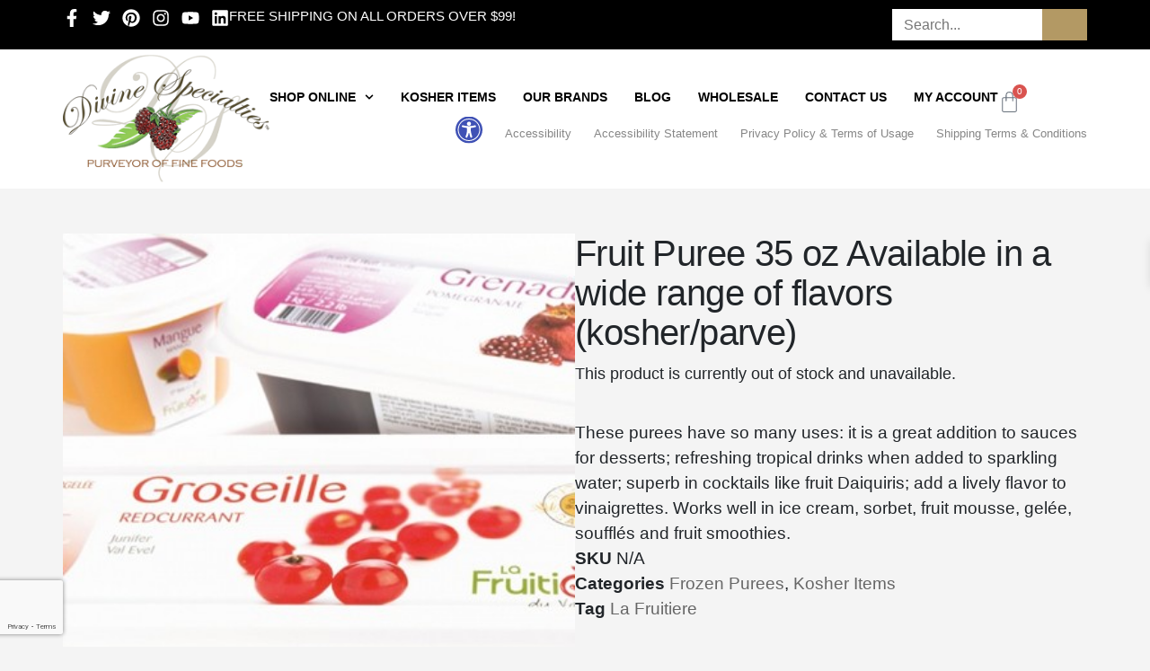

--- FILE ---
content_type: text/html; charset=UTF-8
request_url: https://www.divinespecialties.com/product/fruit-puree-kosherparve-35-oz/
body_size: 36209
content:
<!DOCTYPE html>
<html lang="en-US">
<head>
	<meta charset="UTF-8">
	<meta name="viewport" content="width=device-width, initial-scale=1.0, viewport-fit=cover" />						<script>document.documentElement.className = document.documentElement.className + ' yes-js js_active js'</script>
			<meta name='robots' content='index, follow, max-image-preview:large, max-snippet:-1, max-video-preview:-1' />
	<style>img:is([sizes="auto" i], [sizes^="auto," i]) { contain-intrinsic-size: 3000px 1500px }</style>
	
	<!-- This site is optimized with the Yoast SEO plugin v26.8 - https://yoast.com/product/yoast-seo-wordpress/ -->
	<title>Fruit Puree 35 oz Available in a wide range of flavors (kosher/parve) - Divine Specialties</title>
	<link rel="canonical" href="https://www.divinespecialties.com/product/fruit-puree-kosherparve-35-oz/" />
	<meta property="og:locale" content="en_US" />
	<meta property="og:type" content="article" />
	<meta property="og:title" content="Fruit Puree 35 oz Available in a wide range of flavors (kosher/parve) - Divine Specialties" />
	<meta property="og:description" content="These purees have so many uses: it is a great addition to sauces for desserts; refreshing tropical drinks when added to sparkling water; superb in cocktails like fruit Daiquiris; add a lively flavor to vinaigrettes. Works well in ice cream, sorbet, fruit mousse, gelée, soufflés and fruit smoothies." />
	<meta property="og:url" content="https://www.divinespecialties.com/product/fruit-puree-kosherparve-35-oz/" />
	<meta property="og:site_name" content="Divine Specialties" />
	<meta property="article:modified_time" content="2025-04-21T17:25:56+00:00" />
	<meta property="og:image" content="https://www.divinespecialties.com/wp-content/uploads/2015/02/frozen-fruit-pureees-variety.jpg" />
	<meta property="og:image:width" content="400" />
	<meta property="og:image:height" content="400" />
	<meta property="og:image:type" content="image/jpeg" />
	<meta name="twitter:card" content="summary_large_image" />
	<script type="application/ld+json" class="yoast-schema-graph">{"@context":"https://schema.org","@graph":[{"@type":"WebPage","@id":"https://www.divinespecialties.com/product/fruit-puree-kosherparve-35-oz/","url":"https://www.divinespecialties.com/product/fruit-puree-kosherparve-35-oz/","name":"Fruit Puree 35 oz Available in a wide range of flavors (kosher/parve) - Divine Specialties","isPartOf":{"@id":"https://www.divinespecialties.com/#website"},"primaryImageOfPage":{"@id":"https://www.divinespecialties.com/product/fruit-puree-kosherparve-35-oz/#primaryimage"},"image":{"@id":"https://www.divinespecialties.com/product/fruit-puree-kosherparve-35-oz/#primaryimage"},"thumbnailUrl":"https://www.divinespecialties.com/wp-content/uploads/2015/02/frozen-fruit-pureees-variety.jpg","datePublished":"2015-02-10T19:29:48+00:00","dateModified":"2025-04-21T17:25:56+00:00","breadcrumb":{"@id":"https://www.divinespecialties.com/product/fruit-puree-kosherparve-35-oz/#breadcrumb"},"inLanguage":"en-US","potentialAction":[{"@type":"ReadAction","target":["https://www.divinespecialties.com/product/fruit-puree-kosherparve-35-oz/"]}]},{"@type":"ImageObject","inLanguage":"en-US","@id":"https://www.divinespecialties.com/product/fruit-puree-kosherparve-35-oz/#primaryimage","url":"https://www.divinespecialties.com/wp-content/uploads/2015/02/frozen-fruit-pureees-variety.jpg","contentUrl":"https://www.divinespecialties.com/wp-content/uploads/2015/02/frozen-fruit-pureees-variety.jpg","width":400,"height":400},{"@type":"BreadcrumbList","@id":"https://www.divinespecialties.com/product/fruit-puree-kosherparve-35-oz/#breadcrumb","itemListElement":[{"@type":"ListItem","position":1,"name":"Home","item":"https://www.divinespecialties.com/"},{"@type":"ListItem","position":2,"name":"Shop","item":"https://www.divinespecialties.com/shop/"},{"@type":"ListItem","position":3,"name":"Fruit Puree 35 oz Available in a wide range of flavors (kosher/parve)"}]},{"@type":"WebSite","@id":"https://www.divinespecialties.com/#website","url":"https://www.divinespecialties.com/","name":"Divine Specialties","description":"Experience The Divine Difference...","potentialAction":[{"@type":"SearchAction","target":{"@type":"EntryPoint","urlTemplate":"https://www.divinespecialties.com/?s={search_term_string}"},"query-input":{"@type":"PropertyValueSpecification","valueRequired":true,"valueName":"search_term_string"}}],"inLanguage":"en-US"}]}</script>
	<!-- / Yoast SEO plugin. -->


<link rel='dns-prefetch' href='//www.googletagmanager.com' />
<link rel="alternate" type="application/rss+xml" title="Divine Specialties &raquo; Feed" href="https://www.divinespecialties.com/feed/" />
<link rel="alternate" type="application/rss+xml" title="Divine Specialties &raquo; Comments Feed" href="https://www.divinespecialties.com/comments/feed/" />
<script type="text/javascript">
/* <![CDATA[ */
window._wpemojiSettings = {"baseUrl":"https:\/\/s.w.org\/images\/core\/emoji\/16.0.1\/72x72\/","ext":".png","svgUrl":"https:\/\/s.w.org\/images\/core\/emoji\/16.0.1\/svg\/","svgExt":".svg","source":{"wpemoji":"https:\/\/www.divinespecialties.com\/wp-includes\/js\/wp-emoji.js?ver=6.8.3","twemoji":"https:\/\/www.divinespecialties.com\/wp-includes\/js\/twemoji.js?ver=6.8.3"}};
/**
 * @output wp-includes/js/wp-emoji-loader.js
 */

/**
 * Emoji Settings as exported in PHP via _print_emoji_detection_script().
 * @typedef WPEmojiSettings
 * @type {object}
 * @property {?object} source
 * @property {?string} source.concatemoji
 * @property {?string} source.twemoji
 * @property {?string} source.wpemoji
 * @property {?boolean} DOMReady
 * @property {?Function} readyCallback
 */

/**
 * Support tests.
 * @typedef SupportTests
 * @type {object}
 * @property {?boolean} flag
 * @property {?boolean} emoji
 */

/**
 * IIFE to detect emoji support and load Twemoji if needed.
 *
 * @param {Window} window
 * @param {Document} document
 * @param {WPEmojiSettings} settings
 */
( function wpEmojiLoader( window, document, settings ) {
	if ( typeof Promise === 'undefined' ) {
		return;
	}

	var sessionStorageKey = 'wpEmojiSettingsSupports';
	var tests = [ 'flag', 'emoji' ];

	/**
	 * Checks whether the browser supports offloading to a Worker.
	 *
	 * @since 6.3.0
	 *
	 * @private
	 *
	 * @returns {boolean}
	 */
	function supportsWorkerOffloading() {
		return (
			typeof Worker !== 'undefined' &&
			typeof OffscreenCanvas !== 'undefined' &&
			typeof URL !== 'undefined' &&
			URL.createObjectURL &&
			typeof Blob !== 'undefined'
		);
	}

	/**
	 * @typedef SessionSupportTests
	 * @type {object}
	 * @property {number} timestamp
	 * @property {SupportTests} supportTests
	 */

	/**
	 * Get support tests from session.
	 *
	 * @since 6.3.0
	 *
	 * @private
	 *
	 * @returns {?SupportTests} Support tests, or null if not set or older than 1 week.
	 */
	function getSessionSupportTests() {
		try {
			/** @type {SessionSupportTests} */
			var item = JSON.parse(
				sessionStorage.getItem( sessionStorageKey )
			);
			if (
				typeof item === 'object' &&
				typeof item.timestamp === 'number' &&
				new Date().valueOf() < item.timestamp + 604800 && // Note: Number is a week in seconds.
				typeof item.supportTests === 'object'
			) {
				return item.supportTests;
			}
		} catch ( e ) {}
		return null;
	}

	/**
	 * Persist the supports in session storage.
	 *
	 * @since 6.3.0
	 *
	 * @private
	 *
	 * @param {SupportTests} supportTests Support tests.
	 */
	function setSessionSupportTests( supportTests ) {
		try {
			/** @type {SessionSupportTests} */
			var item = {
				supportTests: supportTests,
				timestamp: new Date().valueOf()
			};

			sessionStorage.setItem(
				sessionStorageKey,
				JSON.stringify( item )
			);
		} catch ( e ) {}
	}

	/**
	 * Checks if two sets of Emoji characters render the same visually.
	 *
	 * This is used to determine if the browser is rendering an emoji with multiple data points
	 * correctly. set1 is the emoji in the correct form, using a zero-width joiner. set2 is the emoji
	 * in the incorrect form, using a zero-width space. If the two sets render the same, then the browser
	 * does not support the emoji correctly.
	 *
	 * This function may be serialized to run in a Worker. Therefore, it cannot refer to variables from the containing
	 * scope. Everything must be passed by parameters.
	 *
	 * @since 4.9.0
	 *
	 * @private
	 *
	 * @param {CanvasRenderingContext2D} context 2D Context.
	 * @param {string} set1 Set of Emoji to test.
	 * @param {string} set2 Set of Emoji to test.
	 *
	 * @return {boolean} True if the two sets render the same.
	 */
	function emojiSetsRenderIdentically( context, set1, set2 ) {
		// Cleanup from previous test.
		context.clearRect( 0, 0, context.canvas.width, context.canvas.height );
		context.fillText( set1, 0, 0 );
		var rendered1 = new Uint32Array(
			context.getImageData(
				0,
				0,
				context.canvas.width,
				context.canvas.height
			).data
		);

		// Cleanup from previous test.
		context.clearRect( 0, 0, context.canvas.width, context.canvas.height );
		context.fillText( set2, 0, 0 );
		var rendered2 = new Uint32Array(
			context.getImageData(
				0,
				0,
				context.canvas.width,
				context.canvas.height
			).data
		);

		return rendered1.every( function ( rendered2Data, index ) {
			return rendered2Data === rendered2[ index ];
		} );
	}

	/**
	 * Checks if the center point of a single emoji is empty.
	 *
	 * This is used to determine if the browser is rendering an emoji with a single data point
	 * correctly. The center point of an incorrectly rendered emoji will be empty. A correctly
	 * rendered emoji will have a non-zero value at the center point.
	 *
	 * This function may be serialized to run in a Worker. Therefore, it cannot refer to variables from the containing
	 * scope. Everything must be passed by parameters.
	 *
	 * @since 6.8.2
	 *
	 * @private
	 *
	 * @param {CanvasRenderingContext2D} context 2D Context.
	 * @param {string} emoji Emoji to test.
	 *
	 * @return {boolean} True if the center point is empty.
	 */
	function emojiRendersEmptyCenterPoint( context, emoji ) {
		// Cleanup from previous test.
		context.clearRect( 0, 0, context.canvas.width, context.canvas.height );
		context.fillText( emoji, 0, 0 );

		// Test if the center point (16, 16) is empty (0,0,0,0).
		var centerPoint = context.getImageData(16, 16, 1, 1);
		for ( var i = 0; i < centerPoint.data.length; i++ ) {
			if ( centerPoint.data[ i ] !== 0 ) {
				// Stop checking the moment it's known not to be empty.
				return false;
			}
		}

		return true;
	}

	/**
	 * Determines if the browser properly renders Emoji that Twemoji can supplement.
	 *
	 * This function may be serialized to run in a Worker. Therefore, it cannot refer to variables from the containing
	 * scope. Everything must be passed by parameters.
	 *
	 * @since 4.2.0
	 *
	 * @private
	 *
	 * @param {CanvasRenderingContext2D} context 2D Context.
	 * @param {string} type Whether to test for support of "flag" or "emoji".
	 * @param {Function} emojiSetsRenderIdentically Reference to emojiSetsRenderIdentically function, needed due to minification.
	 * @param {Function} emojiRendersEmptyCenterPoint Reference to emojiRendersEmptyCenterPoint function, needed due to minification.
	 *
	 * @return {boolean} True if the browser can render emoji, false if it cannot.
	 */
	function browserSupportsEmoji( context, type, emojiSetsRenderIdentically, emojiRendersEmptyCenterPoint ) {
		var isIdentical;

		switch ( type ) {
			case 'flag':
				/*
				 * Test for Transgender flag compatibility. Added in Unicode 13.
				 *
				 * To test for support, we try to render it, and compare the rendering to how it would look if
				 * the browser doesn't render it correctly (white flag emoji + transgender symbol).
				 */
				isIdentical = emojiSetsRenderIdentically(
					context,
					'\uD83C\uDFF3\uFE0F\u200D\u26A7\uFE0F', // as a zero-width joiner sequence
					'\uD83C\uDFF3\uFE0F\u200B\u26A7\uFE0F' // separated by a zero-width space
				);

				if ( isIdentical ) {
					return false;
				}

				/*
				 * Test for Sark flag compatibility. This is the least supported of the letter locale flags,
				 * so gives us an easy test for full support.
				 *
				 * To test for support, we try to render it, and compare the rendering to how it would look if
				 * the browser doesn't render it correctly ([C] + [Q]).
				 */
				isIdentical = emojiSetsRenderIdentically(
					context,
					'\uD83C\uDDE8\uD83C\uDDF6', // as the sequence of two code points
					'\uD83C\uDDE8\u200B\uD83C\uDDF6' // as the two code points separated by a zero-width space
				);

				if ( isIdentical ) {
					return false;
				}

				/*
				 * Test for English flag compatibility. England is a country in the United Kingdom, it
				 * does not have a two letter locale code but rather a five letter sub-division code.
				 *
				 * To test for support, we try to render it, and compare the rendering to how it would look if
				 * the browser doesn't render it correctly (black flag emoji + [G] + [B] + [E] + [N] + [G]).
				 */
				isIdentical = emojiSetsRenderIdentically(
					context,
					// as the flag sequence
					'\uD83C\uDFF4\uDB40\uDC67\uDB40\uDC62\uDB40\uDC65\uDB40\uDC6E\uDB40\uDC67\uDB40\uDC7F',
					// with each code point separated by a zero-width space
					'\uD83C\uDFF4\u200B\uDB40\uDC67\u200B\uDB40\uDC62\u200B\uDB40\uDC65\u200B\uDB40\uDC6E\u200B\uDB40\uDC67\u200B\uDB40\uDC7F'
				);

				return ! isIdentical;
			case 'emoji':
				/*
				 * Does Emoji 16.0 cause the browser to go splat?
				 *
				 * To test for Emoji 16.0 support, try to render a new emoji: Splatter.
				 *
				 * The splatter emoji is a single code point emoji. Testing for browser support
				 * required testing the center point of the emoji to see if it is empty.
				 *
				 * 0xD83E 0xDEDF (\uD83E\uDEDF) == 🫟 Splatter.
				 *
				 * When updating this test, please ensure that the emoji is either a single code point
				 * or switch to using the emojiSetsRenderIdentically function and testing with a zero-width
				 * joiner vs a zero-width space.
				 */
				var notSupported = emojiRendersEmptyCenterPoint( context, '\uD83E\uDEDF' );
				return ! notSupported;
		}

		return false;
	}

	/**
	 * Checks emoji support tests.
	 *
	 * This function may be serialized to run in a Worker. Therefore, it cannot refer to variables from the containing
	 * scope. Everything must be passed by parameters.
	 *
	 * @since 6.3.0
	 *
	 * @private
	 *
	 * @param {string[]} tests Tests.
	 * @param {Function} browserSupportsEmoji Reference to browserSupportsEmoji function, needed due to minification.
	 * @param {Function} emojiSetsRenderIdentically Reference to emojiSetsRenderIdentically function, needed due to minification.
	 * @param {Function} emojiRendersEmptyCenterPoint Reference to emojiRendersEmptyCenterPoint function, needed due to minification.
	 *
	 * @return {SupportTests} Support tests.
	 */
	function testEmojiSupports( tests, browserSupportsEmoji, emojiSetsRenderIdentically, emojiRendersEmptyCenterPoint ) {
		var canvas;
		if (
			typeof WorkerGlobalScope !== 'undefined' &&
			self instanceof WorkerGlobalScope
		) {
			canvas = new OffscreenCanvas( 300, 150 ); // Dimensions are default for HTMLCanvasElement.
		} else {
			canvas = document.createElement( 'canvas' );
		}

		var context = canvas.getContext( '2d', { willReadFrequently: true } );

		/*
		 * Chrome on OS X added native emoji rendering in M41. Unfortunately,
		 * it doesn't work when the font is bolder than 500 weight. So, we
		 * check for bold rendering support to avoid invisible emoji in Chrome.
		 */
		context.textBaseline = 'top';
		context.font = '600 32px Arial';

		var supports = {};
		tests.forEach( function ( test ) {
			supports[ test ] = browserSupportsEmoji( context, test, emojiSetsRenderIdentically, emojiRendersEmptyCenterPoint );
		} );
		return supports;
	}

	/**
	 * Adds a script to the head of the document.
	 *
	 * @ignore
	 *
	 * @since 4.2.0
	 *
	 * @param {string} src The url where the script is located.
	 *
	 * @return {void}
	 */
	function addScript( src ) {
		var script = document.createElement( 'script' );
		script.src = src;
		script.defer = true;
		document.head.appendChild( script );
	}

	settings.supports = {
		everything: true,
		everythingExceptFlag: true
	};

	// Create a promise for DOMContentLoaded since the worker logic may finish after the event has fired.
	var domReadyPromise = new Promise( function ( resolve ) {
		document.addEventListener( 'DOMContentLoaded', resolve, {
			once: true
		} );
	} );

	// Obtain the emoji support from the browser, asynchronously when possible.
	new Promise( function ( resolve ) {
		var supportTests = getSessionSupportTests();
		if ( supportTests ) {
			resolve( supportTests );
			return;
		}

		if ( supportsWorkerOffloading() ) {
			try {
				// Note that the functions are being passed as arguments due to minification.
				var workerScript =
					'postMessage(' +
					testEmojiSupports.toString() +
					'(' +
					[
						JSON.stringify( tests ),
						browserSupportsEmoji.toString(),
						emojiSetsRenderIdentically.toString(),
						emojiRendersEmptyCenterPoint.toString()
					].join( ',' ) +
					'));';
				var blob = new Blob( [ workerScript ], {
					type: 'text/javascript'
				} );
				var worker = new Worker( URL.createObjectURL( blob ), { name: 'wpTestEmojiSupports' } );
				worker.onmessage = function ( event ) {
					supportTests = event.data;
					setSessionSupportTests( supportTests );
					worker.terminate();
					resolve( supportTests );
				};
				return;
			} catch ( e ) {}
		}

		supportTests = testEmojiSupports( tests, browserSupportsEmoji, emojiSetsRenderIdentically, emojiRendersEmptyCenterPoint );
		setSessionSupportTests( supportTests );
		resolve( supportTests );
	} )
		// Once the browser emoji support has been obtained from the session, finalize the settings.
		.then( function ( supportTests ) {
			/*
			 * Tests the browser support for flag emojis and other emojis, and adjusts the
			 * support settings accordingly.
			 */
			for ( var test in supportTests ) {
				settings.supports[ test ] = supportTests[ test ];

				settings.supports.everything =
					settings.supports.everything && settings.supports[ test ];

				if ( 'flag' !== test ) {
					settings.supports.everythingExceptFlag =
						settings.supports.everythingExceptFlag &&
						settings.supports[ test ];
				}
			}

			settings.supports.everythingExceptFlag =
				settings.supports.everythingExceptFlag &&
				! settings.supports.flag;

			// Sets DOMReady to false and assigns a ready function to settings.
			settings.DOMReady = false;
			settings.readyCallback = function () {
				settings.DOMReady = true;
			};
		} )
		.then( function () {
			return domReadyPromise;
		} )
		.then( function () {
			// When the browser can not render everything we need to load a polyfill.
			if ( ! settings.supports.everything ) {
				settings.readyCallback();

				var src = settings.source || {};

				if ( src.concatemoji ) {
					addScript( src.concatemoji );
				} else if ( src.wpemoji && src.twemoji ) {
					addScript( src.twemoji );
					addScript( src.wpemoji );
				}
			}
		} );
} )( window, document, window._wpemojiSettings );

/* ]]> */
</script>
<link rel='stylesheet' id='stripe-main-styles-css' href='https://www.divinespecialties.com/wp-content/mu-plugins/vendor/godaddy/mwc-core/assets/css/stripe-settings.css' type='text/css' media='all' />
<style id='wp-emoji-styles-inline-css' type='text/css'>

	img.wp-smiley, img.emoji {
		display: inline !important;
		border: none !important;
		box-shadow: none !important;
		height: 1em !important;
		width: 1em !important;
		margin: 0 0.07em !important;
		vertical-align: -0.1em !important;
		background: none !important;
		padding: 0 !important;
	}
</style>
<link rel='stylesheet' id='wp-block-library-css' href='https://www.divinespecialties.com/wp-includes/css/dist/block-library/style.css?ver=6.8.3' type='text/css' media='all' />
<style id='classic-theme-styles-inline-css' type='text/css'>
/**
 * These rules are needed for backwards compatibility.
 * They should match the button element rules in the base theme.json file.
 */
.wp-block-button__link {
	color: #ffffff;
	background-color: #32373c;
	border-radius: 9999px; /* 100% causes an oval, but any explicit but really high value retains the pill shape. */

	/* This needs a low specificity so it won't override the rules from the button element if defined in theme.json. */
	box-shadow: none;
	text-decoration: none;

	/* The extra 2px are added to size solids the same as the outline versions.*/
	padding: calc(0.667em + 2px) calc(1.333em + 2px);

	font-size: 1.125em;
}

.wp-block-file__button {
	background: #32373c;
	color: #ffffff;
	text-decoration: none;
}

</style>
<link rel='stylesheet' id='jquery-selectBox-css' href='https://www.divinespecialties.com/wp-content/plugins/yith-woocommerce-wishlist/assets/css/jquery.selectBox.css?ver=1.2.0' type='text/css' media='all' />
<link rel='stylesheet' id='woocommerce_prettyPhoto_css-css' href='//www.divinespecialties.com/wp-content/plugins/woocommerce/assets/css/prettyPhoto.css?ver=3.1.6' type='text/css' media='all' />
<link rel='stylesheet' id='yith-wcwl-main-css' href='https://www.divinespecialties.com/wp-content/plugins/yith-woocommerce-wishlist/assets/css/style.css?ver=4.11.0' type='text/css' media='all' />
<style id='yith-wcwl-main-inline-css' type='text/css'>
 :root { --rounded-corners-radius: 16px; --add-to-cart-rounded-corners-radius: 16px; --feedback-duration: 3s } 
 :root { --rounded-corners-radius: 16px; --add-to-cart-rounded-corners-radius: 16px; --feedback-duration: 3s } 
</style>
<style id='global-styles-inline-css' type='text/css'>
:root{--wp--preset--aspect-ratio--square: 1;--wp--preset--aspect-ratio--4-3: 4/3;--wp--preset--aspect-ratio--3-4: 3/4;--wp--preset--aspect-ratio--3-2: 3/2;--wp--preset--aspect-ratio--2-3: 2/3;--wp--preset--aspect-ratio--16-9: 16/9;--wp--preset--aspect-ratio--9-16: 9/16;--wp--preset--color--black: #000000;--wp--preset--color--cyan-bluish-gray: #abb8c3;--wp--preset--color--white: #ffffff;--wp--preset--color--pale-pink: #f78da7;--wp--preset--color--vivid-red: #cf2e2e;--wp--preset--color--luminous-vivid-orange: #ff6900;--wp--preset--color--luminous-vivid-amber: #fcb900;--wp--preset--color--light-green-cyan: #7bdcb5;--wp--preset--color--vivid-green-cyan: #00d084;--wp--preset--color--pale-cyan-blue: #8ed1fc;--wp--preset--color--vivid-cyan-blue: #0693e3;--wp--preset--color--vivid-purple: #9b51e0;--wp--preset--gradient--vivid-cyan-blue-to-vivid-purple: linear-gradient(135deg,rgba(6,147,227,1) 0%,rgb(155,81,224) 100%);--wp--preset--gradient--light-green-cyan-to-vivid-green-cyan: linear-gradient(135deg,rgb(122,220,180) 0%,rgb(0,208,130) 100%);--wp--preset--gradient--luminous-vivid-amber-to-luminous-vivid-orange: linear-gradient(135deg,rgba(252,185,0,1) 0%,rgba(255,105,0,1) 100%);--wp--preset--gradient--luminous-vivid-orange-to-vivid-red: linear-gradient(135deg,rgba(255,105,0,1) 0%,rgb(207,46,46) 100%);--wp--preset--gradient--very-light-gray-to-cyan-bluish-gray: linear-gradient(135deg,rgb(238,238,238) 0%,rgb(169,184,195) 100%);--wp--preset--gradient--cool-to-warm-spectrum: linear-gradient(135deg,rgb(74,234,220) 0%,rgb(151,120,209) 20%,rgb(207,42,186) 40%,rgb(238,44,130) 60%,rgb(251,105,98) 80%,rgb(254,248,76) 100%);--wp--preset--gradient--blush-light-purple: linear-gradient(135deg,rgb(255,206,236) 0%,rgb(152,150,240) 100%);--wp--preset--gradient--blush-bordeaux: linear-gradient(135deg,rgb(254,205,165) 0%,rgb(254,45,45) 50%,rgb(107,0,62) 100%);--wp--preset--gradient--luminous-dusk: linear-gradient(135deg,rgb(255,203,112) 0%,rgb(199,81,192) 50%,rgb(65,88,208) 100%);--wp--preset--gradient--pale-ocean: linear-gradient(135deg,rgb(255,245,203) 0%,rgb(182,227,212) 50%,rgb(51,167,181) 100%);--wp--preset--gradient--electric-grass: linear-gradient(135deg,rgb(202,248,128) 0%,rgb(113,206,126) 100%);--wp--preset--gradient--midnight: linear-gradient(135deg,rgb(2,3,129) 0%,rgb(40,116,252) 100%);--wp--preset--font-size--small: 13px;--wp--preset--font-size--medium: 20px;--wp--preset--font-size--large: 36px;--wp--preset--font-size--x-large: 42px;--wp--preset--spacing--20: 0.44rem;--wp--preset--spacing--30: 0.67rem;--wp--preset--spacing--40: 1rem;--wp--preset--spacing--50: 1.5rem;--wp--preset--spacing--60: 2.25rem;--wp--preset--spacing--70: 3.38rem;--wp--preset--spacing--80: 5.06rem;--wp--preset--shadow--natural: 6px 6px 9px rgba(0, 0, 0, 0.2);--wp--preset--shadow--deep: 12px 12px 50px rgba(0, 0, 0, 0.4);--wp--preset--shadow--sharp: 6px 6px 0px rgba(0, 0, 0, 0.2);--wp--preset--shadow--outlined: 6px 6px 0px -3px rgba(255, 255, 255, 1), 6px 6px rgba(0, 0, 0, 1);--wp--preset--shadow--crisp: 6px 6px 0px rgba(0, 0, 0, 1);}:where(.is-layout-flex){gap: 0.5em;}:where(.is-layout-grid){gap: 0.5em;}body .is-layout-flex{display: flex;}.is-layout-flex{flex-wrap: wrap;align-items: center;}.is-layout-flex > :is(*, div){margin: 0;}body .is-layout-grid{display: grid;}.is-layout-grid > :is(*, div){margin: 0;}:where(.wp-block-columns.is-layout-flex){gap: 2em;}:where(.wp-block-columns.is-layout-grid){gap: 2em;}:where(.wp-block-post-template.is-layout-flex){gap: 1.25em;}:where(.wp-block-post-template.is-layout-grid){gap: 1.25em;}.has-black-color{color: var(--wp--preset--color--black) !important;}.has-cyan-bluish-gray-color{color: var(--wp--preset--color--cyan-bluish-gray) !important;}.has-white-color{color: var(--wp--preset--color--white) !important;}.has-pale-pink-color{color: var(--wp--preset--color--pale-pink) !important;}.has-vivid-red-color{color: var(--wp--preset--color--vivid-red) !important;}.has-luminous-vivid-orange-color{color: var(--wp--preset--color--luminous-vivid-orange) !important;}.has-luminous-vivid-amber-color{color: var(--wp--preset--color--luminous-vivid-amber) !important;}.has-light-green-cyan-color{color: var(--wp--preset--color--light-green-cyan) !important;}.has-vivid-green-cyan-color{color: var(--wp--preset--color--vivid-green-cyan) !important;}.has-pale-cyan-blue-color{color: var(--wp--preset--color--pale-cyan-blue) !important;}.has-vivid-cyan-blue-color{color: var(--wp--preset--color--vivid-cyan-blue) !important;}.has-vivid-purple-color{color: var(--wp--preset--color--vivid-purple) !important;}.has-black-background-color{background-color: var(--wp--preset--color--black) !important;}.has-cyan-bluish-gray-background-color{background-color: var(--wp--preset--color--cyan-bluish-gray) !important;}.has-white-background-color{background-color: var(--wp--preset--color--white) !important;}.has-pale-pink-background-color{background-color: var(--wp--preset--color--pale-pink) !important;}.has-vivid-red-background-color{background-color: var(--wp--preset--color--vivid-red) !important;}.has-luminous-vivid-orange-background-color{background-color: var(--wp--preset--color--luminous-vivid-orange) !important;}.has-luminous-vivid-amber-background-color{background-color: var(--wp--preset--color--luminous-vivid-amber) !important;}.has-light-green-cyan-background-color{background-color: var(--wp--preset--color--light-green-cyan) !important;}.has-vivid-green-cyan-background-color{background-color: var(--wp--preset--color--vivid-green-cyan) !important;}.has-pale-cyan-blue-background-color{background-color: var(--wp--preset--color--pale-cyan-blue) !important;}.has-vivid-cyan-blue-background-color{background-color: var(--wp--preset--color--vivid-cyan-blue) !important;}.has-vivid-purple-background-color{background-color: var(--wp--preset--color--vivid-purple) !important;}.has-black-border-color{border-color: var(--wp--preset--color--black) !important;}.has-cyan-bluish-gray-border-color{border-color: var(--wp--preset--color--cyan-bluish-gray) !important;}.has-white-border-color{border-color: var(--wp--preset--color--white) !important;}.has-pale-pink-border-color{border-color: var(--wp--preset--color--pale-pink) !important;}.has-vivid-red-border-color{border-color: var(--wp--preset--color--vivid-red) !important;}.has-luminous-vivid-orange-border-color{border-color: var(--wp--preset--color--luminous-vivid-orange) !important;}.has-luminous-vivid-amber-border-color{border-color: var(--wp--preset--color--luminous-vivid-amber) !important;}.has-light-green-cyan-border-color{border-color: var(--wp--preset--color--light-green-cyan) !important;}.has-vivid-green-cyan-border-color{border-color: var(--wp--preset--color--vivid-green-cyan) !important;}.has-pale-cyan-blue-border-color{border-color: var(--wp--preset--color--pale-cyan-blue) !important;}.has-vivid-cyan-blue-border-color{border-color: var(--wp--preset--color--vivid-cyan-blue) !important;}.has-vivid-purple-border-color{border-color: var(--wp--preset--color--vivid-purple) !important;}.has-vivid-cyan-blue-to-vivid-purple-gradient-background{background: var(--wp--preset--gradient--vivid-cyan-blue-to-vivid-purple) !important;}.has-light-green-cyan-to-vivid-green-cyan-gradient-background{background: var(--wp--preset--gradient--light-green-cyan-to-vivid-green-cyan) !important;}.has-luminous-vivid-amber-to-luminous-vivid-orange-gradient-background{background: var(--wp--preset--gradient--luminous-vivid-amber-to-luminous-vivid-orange) !important;}.has-luminous-vivid-orange-to-vivid-red-gradient-background{background: var(--wp--preset--gradient--luminous-vivid-orange-to-vivid-red) !important;}.has-very-light-gray-to-cyan-bluish-gray-gradient-background{background: var(--wp--preset--gradient--very-light-gray-to-cyan-bluish-gray) !important;}.has-cool-to-warm-spectrum-gradient-background{background: var(--wp--preset--gradient--cool-to-warm-spectrum) !important;}.has-blush-light-purple-gradient-background{background: var(--wp--preset--gradient--blush-light-purple) !important;}.has-blush-bordeaux-gradient-background{background: var(--wp--preset--gradient--blush-bordeaux) !important;}.has-luminous-dusk-gradient-background{background: var(--wp--preset--gradient--luminous-dusk) !important;}.has-pale-ocean-gradient-background{background: var(--wp--preset--gradient--pale-ocean) !important;}.has-electric-grass-gradient-background{background: var(--wp--preset--gradient--electric-grass) !important;}.has-midnight-gradient-background{background: var(--wp--preset--gradient--midnight) !important;}.has-small-font-size{font-size: var(--wp--preset--font-size--small) !important;}.has-medium-font-size{font-size: var(--wp--preset--font-size--medium) !important;}.has-large-font-size{font-size: var(--wp--preset--font-size--large) !important;}.has-x-large-font-size{font-size: var(--wp--preset--font-size--x-large) !important;}
:where(.wp-block-post-template.is-layout-flex){gap: 1.25em;}:where(.wp-block-post-template.is-layout-grid){gap: 1.25em;}
:where(.wp-block-columns.is-layout-flex){gap: 2em;}:where(.wp-block-columns.is-layout-grid){gap: 2em;}
:root :where(.wp-block-pullquote){font-size: 1.5em;line-height: 1.6;}
</style>
<link rel='stylesheet' id='woocommerce-layout-css' href='https://www.divinespecialties.com/wp-content/plugins/woocommerce/assets/css/woocommerce-layout.css?ver=10.4.3' type='text/css' media='all' />
<link rel='stylesheet' id='woocommerce-smallscreen-css' href='https://www.divinespecialties.com/wp-content/plugins/woocommerce/assets/css/woocommerce-smallscreen.css?ver=10.4.3' type='text/css' media='only screen and (max-width: 768px)' />
<link rel='stylesheet' id='woocommerce-general-css' href='https://www.divinespecialties.com/wp-content/plugins/woocommerce/assets/css/woocommerce.css?ver=10.4.3' type='text/css' media='all' />
<style id='woocommerce-inline-inline-css' type='text/css'>
.woocommerce form .form-row .required { visibility: visible; }
</style>
<link rel='stylesheet' id='wp-components-css' href='https://www.divinespecialties.com/wp-includes/css/dist/components/style.css?ver=6.8.3' type='text/css' media='all' />
<link rel='stylesheet' id='godaddy-styles-css' href='https://www.divinespecialties.com/wp-content/mu-plugins/vendor/wpex/godaddy-launch/includes/Dependencies/GoDaddy/Styles/build/latest.css?ver=2.0.2' type='text/css' media='all' />
<link rel='stylesheet' id='pojo-a11y-css' href='https://www.divinespecialties.com/wp-content/plugins/pojo-accessibility/modules/legacy/assets/css/style.min.css?ver=1.0.0' type='text/css' media='all' />
<link rel='stylesheet' id='woocommerce-instagram-public-css' href='https://www.divinespecialties.com/wp-content/plugins/woocommerce-instagram/assets/new/public.css?ver=1767621361' type='text/css' media='all' />
<link rel='stylesheet' id='wc-sc-product-page-gift-form-css' href='https://www.divinespecialties.com/wp-content/plugins/woocommerce-smart-coupons/assets/css/product-page-gift-form.css?ver=9.66.0' type='text/css' media='all' />
<link rel='stylesheet' id='base-css' href='https://www.divinespecialties.com/wp-content/themes/wps-theme/style.css?ver=6.8.3' type='text/css' media='all' />
<link rel='stylesheet' id='reboot-css-css' href='https://www.divinespecialties.com/wp-content/themes/wps-theme/_/css/bootstrap-reboot.min.css?ver=20230622' type='text/css' media='all' />
<link rel='stylesheet' id='custom-css-css' href='https://www.divinespecialties.com/wp-content/themes/wps-theme/_/css/main.min.css?ver=20230622' type='text/css' media='all' />
<link rel='stylesheet' id='elementor-frontend-css' href='https://www.divinespecialties.com/wp-content/plugins/elementor/assets/css/frontend.css?ver=3.34.2' type='text/css' media='all' />
<style id='elementor-frontend-inline-css' type='text/css'>
.elementor-kit-20363{--e-global-color-primary:#6EC1E4;--e-global-color-secondary:#54595F;--e-global-color-text:#7A7A7A;--e-global-color-accent:#61CE70;--e-global-color-6e380d5e:#000;--e-global-color-78560951:#FFF;--e-global-color-7ec64477:#B39964;--e-global-typography-primary-font-family:"Roboto";--e-global-typography-primary-font-weight:600;--e-global-typography-secondary-font-family:"Roboto Slab";--e-global-typography-secondary-font-weight:400;--e-global-typography-text-font-family:"Roboto";--e-global-typography-text-font-weight:400;--e-global-typography-accent-font-family:"Roboto";--e-global-typography-accent-font-weight:500;font-family:"Lato", Sans-serif;font-size:1.2rem;line-height:1.5em;letter-spacing:0px;}.elementor-kit-20363 button,.elementor-kit-20363 input[type="button"],.elementor-kit-20363 input[type="submit"],.elementor-kit-20363 .elementor-button{background-color:#B39964;font-family:"Lato", Sans-serif;font-size:0.9rem;text-transform:uppercase;color:#FFFFFF;}.elementor-kit-20363 e-page-transition{background-color:#FFBC7D;}.elementor-kit-20363 h1{font-family:"Lobster", Sans-serif;font-size:3rem;font-weight:normal;letter-spacing:-0.6px;}.elementor-kit-20363 h2{font-family:"Lato", Sans-serif;font-size:1.7rem;font-weight:bold;}.elementor-kit-20363 h3{font-family:"Lato", Sans-serif;font-size:1rem;}.elementor-kit-20363 h4{color:#FFFFFF;font-family:"Lato", Sans-serif;font-size:1rem;text-transform:uppercase;}.elementor-kit-20363 h5{font-family:"Lato", Sans-serif;font-size:1rem;}.elementor-section.elementor-section-boxed > .elementor-container{max-width:1140px;}.e-con{--container-max-width:1140px;}.elementor-widget:not(:last-child){margin-block-end:20px;}.elementor-element{--widgets-spacing:20px 20px;--widgets-spacing-row:20px;--widgets-spacing-column:20px;}{}h1.entry-title{display:var(--page-title-display);}@media(max-width:1024px){.elementor-section.elementor-section-boxed > .elementor-container{max-width:1024px;}.e-con{--container-max-width:1024px;}}@media(max-width:767px){.elementor-section.elementor-section-boxed > .elementor-container{max-width:767px;}.e-con{--container-max-width:767px;}}
.elementor-20302 .elementor-element.elementor-element-d5e536a{--display:flex;--flex-direction:row;--container-widget-width:calc( ( 1 - var( --container-widget-flex-grow ) ) * 100% );--container-widget-height:100%;--container-widget-flex-grow:1;--container-widget-align-self:stretch;--flex-wrap-mobile:wrap;--justify-content:space-between;--align-items:stretch;--gap:0px 30px;--row-gap:0px;--column-gap:30px;--padding-top:10px;--padding-bottom:10px;--padding-left:35px;--padding-right:35px;}.elementor-20302 .elementor-element.elementor-element-d5e536a:not(.elementor-motion-effects-element-type-background), .elementor-20302 .elementor-element.elementor-element-d5e536a > .elementor-motion-effects-container > .elementor-motion-effects-layer{background-color:#000000;}.elementor-20302 .elementor-element.elementor-element-27f3887{--display:flex;--flex-direction:row;--container-widget-width:calc( ( 1 - var( --container-widget-flex-grow ) ) * 100% );--container-widget-height:100%;--container-widget-flex-grow:1;--container-widget-align-self:stretch;--flex-wrap-mobile:wrap;--align-items:center;--padding-top:0px;--padding-bottom:0px;--padding-left:0px;--padding-right:0px;}.elementor-20302 .elementor-element.elementor-element-467dc16{--grid-template-columns:repeat(0, auto);width:auto;max-width:auto;--icon-size:20px;--grid-column-gap:8px;--grid-row-gap:0px;}.elementor-20302 .elementor-element.elementor-element-467dc16 .elementor-widget-container{text-align:left;}.elementor-20302 .elementor-element.elementor-element-467dc16 .elementor-social-icon{background-color:#00000000;--icon-padding:0em;}.elementor-20302 .elementor-element.elementor-element-467dc16 .elementor-social-icon i{color:#FFFFFF;}.elementor-20302 .elementor-element.elementor-element-467dc16 .elementor-social-icon svg{fill:#FFFFFF;}.elementor-20302 .elementor-element.elementor-element-12d5e13 .elementor-heading-title{font-size:15px;color:var( --e-global-color-78560951 );}.elementor-20302 .elementor-element.elementor-element-879fb5d > .elementor-widget-container{padding:0px 0px 0px 0px;}.elementor-20302 .elementor-element.elementor-element-b80efc0{--display:flex;--flex-direction:row;--container-widget-width:calc( ( 1 - var( --container-widget-flex-grow ) ) * 100% );--container-widget-height:100%;--container-widget-flex-grow:1;--container-widget-align-self:stretch;--flex-wrap-mobile:wrap;--align-items:stretch;--gap:0px 0px;--row-gap:0px;--column-gap:0px;--padding-top:5px;--padding-bottom:5px;--padding-left:35px;--padding-right:35px;--z-index:19999;}.elementor-20302 .elementor-element.elementor-element-b80efc0:not(.elementor-motion-effects-element-type-background), .elementor-20302 .elementor-element.elementor-element-b80efc0 > .elementor-motion-effects-container > .elementor-motion-effects-layer{background-color:#FFFFFF;}.elementor-20302 .elementor-element.elementor-element-c8f31fe{--display:flex;--padding-top:0px;--padding-bottom:0px;--padding-left:0px;--padding-right:0px;}.elementor-20302 .elementor-element.elementor-element-c8f31fe.e-con{--flex-grow:0;--flex-shrink:0;}.elementor-20302 .elementor-element.elementor-element-7db72c1{text-align:start;}.elementor-20302 .elementor-element.elementor-element-7db72c1 img{width:230px;max-width:100%;}.elementor-20302 .elementor-element.elementor-element-c30a60e{--display:flex;--flex-direction:column;--container-widget-width:100%;--container-widget-height:initial;--container-widget-flex-grow:0;--container-widget-align-self:initial;--flex-wrap-mobile:wrap;--gap:15px 17px;--row-gap:15px;--column-gap:17px;--padding-top:0px;--padding-bottom:0px;--padding-left:0px;--padding-right:0px;}.elementor-20302 .elementor-element.elementor-element-c30a60e.e-con{--align-self:center;}.elementor-20302 .elementor-element.elementor-element-0ad8a4a{--display:flex;--flex-direction:row;--container-widget-width:calc( ( 1 - var( --container-widget-flex-grow ) ) * 100% );--container-widget-height:100%;--container-widget-flex-grow:1;--container-widget-align-self:stretch;--flex-wrap-mobile:wrap;--justify-content:flex-end;--align-items:center;--flex-wrap:nowrap;--padding-top:0px;--padding-bottom:0px;--padding-left:0px;--padding-right:0px;}.elementor-20302 .elementor-element.elementor-element-7b3a478{z-index:5;--e-nav-menu-horizontal-menu-item-margin:calc( 30px / 2 );}.elementor-20302 .elementor-element.elementor-element-7b3a478 .elementor-menu-toggle{margin-left:auto;}.elementor-20302 .elementor-element.elementor-element-7b3a478 .elementor-nav-menu .elementor-item{font-family:"Lato", Sans-serif;font-size:0.9rem;font-weight:bold;text-transform:uppercase;line-height:1em;letter-spacing:0px;}.elementor-20302 .elementor-element.elementor-element-7b3a478 .elementor-nav-menu--main .elementor-item{color:#000000;fill:#000000;padding-left:0px;padding-right:0px;padding-top:0px;padding-bottom:0px;}.elementor-20302 .elementor-element.elementor-element-7b3a478 .elementor-nav-menu--main:not(.elementor-nav-menu--layout-horizontal) .elementor-nav-menu > li:not(:last-child){margin-bottom:30px;}.elementor-20302 .elementor-element.elementor-element-7b3a478 .elementor-nav-menu--dropdown a:hover,
					.elementor-20302 .elementor-element.elementor-element-7b3a478 .elementor-nav-menu--dropdown a:focus,
					.elementor-20302 .elementor-element.elementor-element-7b3a478 .elementor-nav-menu--dropdown a.elementor-item-active,
					.elementor-20302 .elementor-element.elementor-element-7b3a478 .elementor-nav-menu--dropdown a.highlighted,
					.elementor-20302 .elementor-element.elementor-element-7b3a478 .elementor-menu-toggle:hover,
					.elementor-20302 .elementor-element.elementor-element-7b3a478 .elementor-menu-toggle:focus{color:#000000;}.elementor-20302 .elementor-element.elementor-element-7b3a478 .elementor-nav-menu--dropdown a:hover,
					.elementor-20302 .elementor-element.elementor-element-7b3a478 .elementor-nav-menu--dropdown a:focus,
					.elementor-20302 .elementor-element.elementor-element-7b3a478 .elementor-nav-menu--dropdown a.elementor-item-active,
					.elementor-20302 .elementor-element.elementor-element-7b3a478 .elementor-nav-menu--dropdown a.highlighted{background-color:rgba(179, 153, 100, 0.27);}.elementor-20302 .elementor-element.elementor-element-7b3a478 .elementor-nav-menu--dropdown a.elementor-item-active{color:#FFFFFF;background-color:#B39964;}.elementor-20302 .elementor-element.elementor-element-7b3a478 .elementor-nav-menu--dropdown .elementor-item, .elementor-20302 .elementor-element.elementor-element-7b3a478 .elementor-nav-menu--dropdown  .elementor-sub-item{font-size:0.9rem;font-weight:500;}.elementor-20302 .elementor-element.elementor-element-7b3a478 .elementor-nav-menu--dropdown{border-style:solid;}.elementor-20302 .elementor-element.elementor-element-7b3a478 .elementor-nav-menu--main .elementor-nav-menu--dropdown, .elementor-20302 .elementor-element.elementor-element-7b3a478 .elementor-nav-menu__container.elementor-nav-menu--dropdown{box-shadow:0px 15px 10px 0px rgba(0, 0, 0, 0.04);}.elementor-20302 .elementor-element.elementor-element-7b3a478 .elementor-nav-menu--dropdown a{padding-left:15px;padding-right:15px;padding-top:10px;padding-bottom:10px;}.elementor-20302 .elementor-element.elementor-element-7b3a478 .elementor-nav-menu--main > .elementor-nav-menu > li > .elementor-nav-menu--dropdown, .elementor-20302 .elementor-element.elementor-element-7b3a478 .elementor-nav-menu__container.elementor-nav-menu--dropdown{margin-top:16px !important;}.elementor-20302 .elementor-element.elementor-element-7b3a478 div.elementor-menu-toggle{color:var( --e-global-color-6e380d5e );}.elementor-20302 .elementor-element.elementor-element-7b3a478 div.elementor-menu-toggle svg{fill:var( --e-global-color-6e380d5e );}.elementor-20302 .elementor-element.elementor-element-0b3e316{--main-alignment:right;--divider-style:solid;--subtotal-divider-style:solid;--elementor-remove-from-cart-button:none;--remove-from-cart-button:block;--toggle-button-background-color:#02010100;--toggle-button-border-width:0px;--toggle-button-border-radius:0px;--toggle-icon-size:25px;--toggle-icon-padding:0px 0px 0px 0px;--cart-border-style:none;--cart-footer-layout:1fr 1fr;--products-max-height-sidecart:calc(100vh - 240px);--products-max-height-minicart:calc(100vh - 385px);}body:not(.rtl) .elementor-20302 .elementor-element.elementor-element-0b3e316 .elementor-menu-cart__toggle .elementor-button-icon .elementor-button-icon-qty[data-counter]{right:-0.7em;top:-0.7em;}body.rtl .elementor-20302 .elementor-element.elementor-element-0b3e316 .elementor-menu-cart__toggle .elementor-button-icon .elementor-button-icon-qty[data-counter]{right:0.7em;top:-0.7em;left:auto;}.elementor-20302 .elementor-element.elementor-element-0b3e316 .widget_shopping_cart_content{--subtotal-divider-left-width:0;--subtotal-divider-right-width:0;}.elementor-20302 .elementor-element.elementor-element-876f367 .elementor-nav-menu .elementor-item{font-family:"Lato", Sans-serif;font-size:0.8rem;font-weight:normal;line-height:1em;letter-spacing:0px;}.elementor-20302 .elementor-element.elementor-element-876f367 .elementor-nav-menu--main .elementor-item{color:#868686;fill:#868686;padding-left:0px;padding-right:0px;padding-top:0px;padding-bottom:0px;}.elementor-20302 .elementor-element.elementor-element-876f367{--e-nav-menu-horizontal-menu-item-margin:calc( 25px / 2 );}.elementor-20302 .elementor-element.elementor-element-876f367 .elementor-nav-menu--main:not(.elementor-nav-menu--layout-horizontal) .elementor-nav-menu > li:not(:last-child){margin-bottom:25px;}.elementor-theme-builder-content-area{height:400px;}.elementor-location-header:before, .elementor-location-footer:before{content:"";display:table;clear:both;}@media(max-width:1024px){.elementor-20302 .elementor-element.elementor-element-d5e536a{--padding-top:10px;--padding-bottom:10px;--padding-left:15px;--padding-right:15px;}.elementor-20302 .elementor-element.elementor-element-b80efc0{--padding-top:5px;--padding-bottom:5px;--padding-left:25px;--padding-right:25px;}.elementor-20302 .elementor-element.elementor-element-c30a60e{--gap:20px 20px;--row-gap:20px;--column-gap:20px;}.elementor-20302 .elementor-element.elementor-element-7b3a478 .elementor-nav-menu--dropdown .elementor-item, .elementor-20302 .elementor-element.elementor-element-7b3a478 .elementor-nav-menu--dropdown  .elementor-sub-item{font-size:16px;}.elementor-20302 .elementor-element.elementor-element-7b3a478 .elementor-nav-menu--dropdown{border-width:1px 0px 0px 0px;}.elementor-20302 .elementor-element.elementor-element-7b3a478 .elementor-nav-menu--dropdown a{padding-left:25px;padding-right:25px;padding-top:15px;padding-bottom:15px;}.elementor-20302 .elementor-element.elementor-element-7b3a478 .elementor-nav-menu--main > .elementor-nav-menu > li > .elementor-nav-menu--dropdown, .elementor-20302 .elementor-element.elementor-element-7b3a478 .elementor-nav-menu__container.elementor-nav-menu--dropdown{margin-top:65px !important;}.elementor-20302 .elementor-element.elementor-element-7b3a478{--nav-menu-icon-size:30px;}.elementor-20302 .elementor-element.elementor-element-0b3e316{--toggle-icon-size:35px;}}@media(max-width:767px){.elementor-20302 .elementor-element.elementor-element-d5e536a{--flex-direction:column;--container-widget-width:calc( ( 1 - var( --container-widget-flex-grow ) ) * 100% );--container-widget-height:initial;--container-widget-flex-grow:0;--container-widget-align-self:initial;--flex-wrap-mobile:wrap;--align-items:center;--gap:15px 15px;--row-gap:15px;--column-gap:15px;}.elementor-20302 .elementor-element.elementor-element-467dc16 .elementor-widget-container{text-align:left;}.elementor-20302 .elementor-element.elementor-element-467dc16{--icon-size:15px;--grid-column-gap:7px;}.elementor-20302 .elementor-element.elementor-element-467dc16 .elementor-social-icon{--icon-padding:0em;}.elementor-20302 .elementor-element.elementor-element-b80efc0{--padding-top:5px;--padding-bottom:5px;--padding-left:15px;--padding-right:15px;}.elementor-20302 .elementor-element.elementor-element-c8f31fe{--width:50%;}.elementor-20302 .elementor-element.elementor-element-c30a60e{--width:50%;--flex-direction:row;--container-widget-width:calc( ( 1 - var( --container-widget-flex-grow ) ) * 100% );--container-widget-height:100%;--container-widget-flex-grow:1;--container-widget-align-self:stretch;--flex-wrap-mobile:wrap;--justify-content:flex-end;--align-items:center;--flex-wrap:nowrap;}.elementor-20302 .elementor-element.elementor-element-0ad8a4a{--width:100%;--flex-direction:row;--container-widget-width:calc( ( 1 - var( --container-widget-flex-grow ) ) * 100% );--container-widget-height:100%;--container-widget-flex-grow:1;--container-widget-align-self:stretch;--flex-wrap-mobile:wrap;--justify-content:flex-end;--align-items:center;}.elementor-20302 .elementor-element.elementor-element-7b3a478 > .elementor-widget-container{padding:0px 0px 0px 0px;}.elementor-20302 .elementor-element.elementor-element-7b3a478 .elementor-nav-menu--main > .elementor-nav-menu > li > .elementor-nav-menu--dropdown, .elementor-20302 .elementor-element.elementor-element-7b3a478 .elementor-nav-menu__container.elementor-nav-menu--dropdown{margin-top:48px !important;}.elementor-20302 .elementor-element.elementor-element-7b3a478{--nav-menu-icon-size:25px;}.elementor-20302 .elementor-element.elementor-element-0b3e316{--toggle-icon-size:25px;--toggle-icon-padding:10px 10px 10px 10px;}.elementor-20302 .elementor-element.elementor-element-876f367 > .elementor-widget-container{margin:0px 0px 0px -30px;padding:0px 0px 0px 0px;}}@media(min-width:768px){.elementor-20302 .elementor-element.elementor-element-27f3887{--width:75%;}.elementor-20302 .elementor-element.elementor-element-c8f31fe{--width:230px;}.elementor-20302 .elementor-element.elementor-element-c30a60e{--width:100%;}}@media(max-width:1024px) and (min-width:768px){.elementor-20302 .elementor-element.elementor-element-27f3887{--width:70%;}.elementor-20302 .elementor-element.elementor-element-c8f31fe{--width:33%;}}/* Start custom CSS for woocommerce-menu-cart, class: .elementor-element-0b3e316 */.elementor-20302 .elementor-element.elementor-element-0b3e316 {
}/* End custom CSS */
/* Start custom CSS for container, class: .elementor-element-c30a60e */.elementor-20302 .elementor-element.elementor-element-c30a60e {
    position: relative;
}/* End custom CSS */
.elementor-20304 .elementor-element.elementor-element-e8a3d0a{--display:flex;--flex-direction:row;--container-widget-width:calc( ( 1 - var( --container-widget-flex-grow ) ) * 100% );--container-widget-height:100%;--container-widget-flex-grow:1;--container-widget-align-self:stretch;--flex-wrap-mobile:wrap;--align-items:stretch;--gap:30px 30px;--row-gap:30px;--column-gap:30px;--padding-top:50px;--padding-bottom:50px;--padding-left:35px;--padding-right:35px;}.elementor-20304 .elementor-element.elementor-element-e8a3d0a:not(.elementor-motion-effects-element-type-background), .elementor-20304 .elementor-element.elementor-element-e8a3d0a > .elementor-motion-effects-container > .elementor-motion-effects-layer{background-color:#070707FC;}.elementor-20304 .elementor-element.elementor-element-d3da92c{--display:flex;--padding-top:0px;--padding-bottom:0px;--padding-left:0px;--padding-right:0px;}.elementor-20304 .elementor-element.elementor-element-e48a9db{width:auto;max-width:auto;bottom:0px;}.elementor-20304 .elementor-element.elementor-element-e48a9db > .elementor-widget-container{background-color:#B39964;padding:15px 15px 10px 15px;}body:not(.rtl) .elementor-20304 .elementor-element.elementor-element-e48a9db{right:0px;}body.rtl .elementor-20304 .elementor-element.elementor-element-e48a9db{left:0px;}.elementor-20304 .elementor-element.elementor-element-e48a9db .elementor-icon-wrapper{text-align:center;}.elementor-20304 .elementor-element.elementor-element-e48a9db.elementor-view-stacked .elementor-icon{background-color:#FFFFFF;}.elementor-20304 .elementor-element.elementor-element-e48a9db.elementor-view-framed .elementor-icon, .elementor-20304 .elementor-element.elementor-element-e48a9db.elementor-view-default .elementor-icon{color:#FFFFFF;border-color:#FFFFFF;}.elementor-20304 .elementor-element.elementor-element-e48a9db.elementor-view-framed .elementor-icon, .elementor-20304 .elementor-element.elementor-element-e48a9db.elementor-view-default .elementor-icon svg{fill:#FFFFFF;}.elementor-20304 .elementor-element.elementor-element-e48a9db .elementor-icon{font-size:30px;}.elementor-20304 .elementor-element.elementor-element-e48a9db .elementor-icon svg{height:30px;}.elementor-20304 .elementor-element.elementor-element-14b147a > .elementor-widget-container{padding:0px 0px 8px 0px;border-style:solid;border-width:0px 0px 1px 0px;border-color:#898989;}.elementor-20304 .elementor-element.elementor-element-14b147a .elementor-heading-title{font-family:"Lato", Sans-serif;font-size:0.9rem;}.elementor-20304 .elementor-element.elementor-element-1193c44 .elementor-nav-menu .elementor-item{font-family:"Lato", Sans-serif;font-size:0.8rem;text-transform:uppercase;line-height:1.5em;letter-spacing:0px;}.elementor-20304 .elementor-element.elementor-element-1193c44 .elementor-nav-menu--main .elementor-item{color:#FFFFFF;fill:#FFFFFF;padding-left:0px;padding-right:0px;padding-top:2px;padding-bottom:2px;}.elementor-20304 .elementor-element.elementor-element-1193c44{--e-nav-menu-horizontal-menu-item-margin:calc( 0px / 2 );}.elementor-20304 .elementor-element.elementor-element-1193c44 .elementor-nav-menu--main:not(.elementor-nav-menu--layout-horizontal) .elementor-nav-menu > li:not(:last-child){margin-bottom:0px;}.elementor-20304 .elementor-element.elementor-element-ec9b87d{--display:flex;--padding-top:0px;--padding-bottom:0px;--padding-left:0px;--padding-right:0px;}.elementor-20304 .elementor-element.elementor-element-486b2d6 > .elementor-widget-container{padding:0px 0px 8px 0px;border-style:solid;border-width:0px 0px 1px 0px;border-color:#898989;}.elementor-20304 .elementor-element.elementor-element-486b2d6 .elementor-heading-title{font-family:"Lato", Sans-serif;font-size:0.9rem;}.elementor-20304 .elementor-element.elementor-element-134abf6{font-family:"Lato", Sans-serif;font-size:0.8rem;text-transform:uppercase;line-height:1.6em;letter-spacing:0px;color:#FFFFFF;}.elementor-20304 .elementor-element.elementor-element-530c2fd{--display:flex;--padding-top:0px;--padding-bottom:0px;--padding-left:0px;--padding-right:0px;}.elementor-20304 .elementor-element.elementor-element-f9ab500 > .elementor-widget-container{padding:0px 0px 8px 0px;border-style:solid;border-width:0px 0px 1px 0px;border-color:#898989;}.elementor-20304 .elementor-element.elementor-element-f9ab500 .elementor-heading-title{font-family:"Lato", Sans-serif;font-size:0.9rem;}.elementor-20304 .elementor-element.elementor-element-4a8061c{font-family:"Lato", Sans-serif;font-size:0.8rem;text-transform:uppercase;line-height:1.6em;letter-spacing:0px;color:#FFFFFF;}.elementor-20304 .elementor-element.elementor-element-a03ca62 .elementor-field-group{padding-right:calc( 10px/2 );padding-left:calc( 10px/2 );margin-bottom:10px;}.elementor-20304 .elementor-element.elementor-element-a03ca62 .elementor-form-fields-wrapper{margin-left:calc( -10px/2 );margin-right:calc( -10px/2 );margin-bottom:-10px;}.elementor-20304 .elementor-element.elementor-element-a03ca62 .elementor-field-group.recaptcha_v3-bottomleft, .elementor-20304 .elementor-element.elementor-element-a03ca62 .elementor-field-group.recaptcha_v3-bottomright{margin-bottom:0;}body.rtl .elementor-20304 .elementor-element.elementor-element-a03ca62 .elementor-labels-inline .elementor-field-group > label{padding-left:0px;}body:not(.rtl) .elementor-20304 .elementor-element.elementor-element-a03ca62 .elementor-labels-inline .elementor-field-group > label{padding-right:0px;}body .elementor-20304 .elementor-element.elementor-element-a03ca62 .elementor-labels-above .elementor-field-group > label{padding-bottom:0px;}.elementor-20304 .elementor-element.elementor-element-a03ca62 .elementor-field-type-html{padding-bottom:0px;}.elementor-20304 .elementor-element.elementor-element-a03ca62 .elementor-field-group .elementor-field:not(.elementor-select-wrapper){background-color:#ffffff;}.elementor-20304 .elementor-element.elementor-element-a03ca62 .elementor-field-group .elementor-select-wrapper select{background-color:#ffffff;}.elementor-20304 .elementor-element.elementor-element-a03ca62 .e-form__buttons__wrapper__button-next{background-color:#B39964;color:#ffffff;}.elementor-20304 .elementor-element.elementor-element-a03ca62 .elementor-button[type="submit"]{background-color:#B39964;color:#ffffff;}.elementor-20304 .elementor-element.elementor-element-a03ca62 .elementor-button[type="submit"] svg *{fill:#ffffff;}.elementor-20304 .elementor-element.elementor-element-a03ca62 .e-form__buttons__wrapper__button-previous{color:#ffffff;}.elementor-20304 .elementor-element.elementor-element-a03ca62 .e-form__buttons__wrapper__button-next:hover{color:#ffffff;}.elementor-20304 .elementor-element.elementor-element-a03ca62 .elementor-button[type="submit"]:hover{color:#ffffff;}.elementor-20304 .elementor-element.elementor-element-a03ca62 .elementor-button[type="submit"]:hover svg *{fill:#ffffff;}.elementor-20304 .elementor-element.elementor-element-a03ca62 .e-form__buttons__wrapper__button-previous:hover{color:#ffffff;}.elementor-20304 .elementor-element.elementor-element-a03ca62{--e-form-steps-indicators-spacing:20px;--e-form-steps-indicator-padding:30px;--e-form-steps-indicator-inactive-secondary-color:#ffffff;--e-form-steps-indicator-active-secondary-color:#ffffff;--e-form-steps-indicator-completed-secondary-color:#ffffff;--e-form-steps-divider-width:1px;--e-form-steps-divider-gap:10px;}.elementor-theme-builder-content-area{height:400px;}.elementor-location-header:before, .elementor-location-footer:before{content:"";display:table;clear:both;}@media(max-width:1024px){.elementor-20304 .elementor-element.elementor-element-e8a3d0a{--flex-wrap:wrap;--padding-top:50px;--padding-bottom:50px;--padding-left:25px;--padding-right:25px;}}@media(max-width:767px){.elementor-20304 .elementor-element.elementor-element-e8a3d0a{--padding-top:35px;--padding-bottom:35px;--padding-left:15px;--padding-right:15px;}}@media(min-width:768px){.elementor-20304 .elementor-element.elementor-element-d3da92c{--width:30%;}.elementor-20304 .elementor-element.elementor-element-ec9b87d{--width:30%;}.elementor-20304 .elementor-element.elementor-element-530c2fd{--width:42.383%;}}@media(max-width:1024px) and (min-width:768px){.elementor-20304 .elementor-element.elementor-element-d3da92c{--width:45%;}.elementor-20304 .elementor-element.elementor-element-ec9b87d{--width:50%;}.elementor-20304 .elementor-element.elementor-element-530c2fd{--width:100%;}}
.elementor-20402 .elementor-element.elementor-element-b04273a{--display:flex;--flex-direction:row;--container-widget-width:calc( ( 1 - var( --container-widget-flex-grow ) ) * 100% );--container-widget-height:100%;--container-widget-flex-grow:1;--container-widget-align-self:stretch;--flex-wrap-mobile:wrap;--align-items:flex-start;--gap:30px 30px;--row-gap:30px;--column-gap:30px;--padding-top:50px;--padding-bottom:35px;--padding-left:35px;--padding-right:35px;}.elementor-20402 .elementor-element.elementor-element-dac7e66{--display:flex;--gap:30px 30px;--row-gap:30px;--column-gap:30px;--padding-top:0px;--padding-bottom:0px;--padding-left:0px;--padding-right:0px;}.elementor-20402 .elementor-element.elementor-element-a8d8bb5{--display:flex;--gap:30px 30px;--row-gap:30px;--column-gap:30px;--padding-top:0px;--padding-bottom:0px;--padding-left:0px;--padding-right:0px;}.elementor-20402 .elementor-element.elementor-element-9f19b9d > .elementor-widget-container{padding:0px 0px 10px 0px;}.elementor-20402 .elementor-element.elementor-element-9f19b9d .elementor-heading-title{font-family:"Lato", Sans-serif;font-size:2.5rem;line-height:1.1em;}.woocommerce .elementor-20402 .elementor-element.elementor-element-c7b99be .price{color:#000000;font-size:2rem;font-weight:bold;line-height:1em;}.elementor-20402 .elementor-element.elementor-element-98c6cb8 .cart button, .elementor-20402 .elementor-element.elementor-element-98c6cb8 .cart .button{color:#FFFFFF;background-color:#B39964;transition:all 0.2s;}.elementor-20402 .elementor-element.elementor-element-98c6cb8 .quantity .qty{border-radius:0px 0px 0px 0px;padding:9px 9px 9px 9px;color:#000000;transition:all 0.2s;}.woocommerce .elementor-20402 .elementor-element.elementor-element-98c6cb8 form.cart table.variations label{color:#000000;font-size:1.2rem;}.woocommerce .elementor-20402 .elementor-element.elementor-element-98c6cb8 form.cart table.variations td.value select{color:#000000;}.elementor-20402 .elementor-element.elementor-element-7b7da57{--display:flex;--flex-direction:column;--container-widget-width:100%;--container-widget-height:initial;--container-widget-flex-grow:0;--container-widget-align-self:initial;--flex-wrap-mobile:wrap;--gap:30px 30px;--row-gap:30px;--column-gap:30px;--padding-top:050px;--padding-bottom:050px;--padding-left:35px;--padding-right:35px;}.elementor-20402 .elementor-element.elementor-element-1a7c1a2.elementor-wc-products  ul.products{grid-column-gap:20px;grid-row-gap:40px;}.elementor-20402 .elementor-element.elementor-element-1a7c1a2.elementor-wc-products ul.products li.product .woocommerce-loop-product__title, .elementor-20402 .elementor-element.elementor-element-1a7c1a2.elementor-wc-products ul.products li.product .woocommerce-loop-category__title{font-size:1rem;line-height:1.3em;}.elementor-20402 .elementor-element.elementor-element-1a7c1a2.elementor-wc-products ul.products li.product .price{color:#000000;}.elementor-20402 .elementor-element.elementor-element-1a7c1a2.elementor-wc-products ul.products li.product .price ins{color:#000000;}.elementor-20402 .elementor-element.elementor-element-1a7c1a2.elementor-wc-products ul.products li.product .price ins .amount{color:#000000;}.elementor-20402 .elementor-element.elementor-element-1a7c1a2.elementor-wc-products ul.products li.product .price del{color:#000000;}.elementor-20402 .elementor-element.elementor-element-1a7c1a2.elementor-wc-products ul.products li.product .price del .amount{color:#000000;}.elementor-20402 .elementor-element.elementor-element-1a7c1a2.elementor-wc-products ul.products li.product span.onsale{display:block;}@media(max-width:1024px) and (min-width:768px){.elementor-20402 .elementor-element.elementor-element-dac7e66{--width:40%;}.elementor-20402 .elementor-element.elementor-element-a8d8bb5{--width:60%;}}@media(max-width:1024px){.elementor-20402 .elementor-element.elementor-element-b04273a{--padding-top:50px;--padding-bottom:35px;--padding-left:20px;--padding-right:20px;}.elementor-20402 .elementor-element.elementor-element-7b7da57{--padding-top:35px;--padding-bottom:35px;--padding-left:20px;--padding-right:20px;}.elementor-20402 .elementor-element.elementor-element-1a7c1a2.elementor-wc-products  ul.products{grid-column-gap:20px;grid-row-gap:40px;}}@media(max-width:767px){.elementor-20402 .elementor-element.elementor-element-b04273a{--padding-top:35px;--padding-bottom:35px;--padding-left:15px;--padding-right:15px;}.elementor-20402 .elementor-element.elementor-element-9f19b9d .elementor-heading-title{font-size:1.7rem;line-height:1.3em;}.woocommerce .elementor-20402 .elementor-element.elementor-element-c7b99be .price{font-size:1.7rem;}.elementor-20402 .elementor-element.elementor-element-7b7da57{--padding-top:35px;--padding-bottom:35px;--padding-left:15px;--padding-right:15px;}.elementor-20402 .elementor-element.elementor-element-1a7c1a2.elementor-wc-products  ul.products{grid-column-gap:20px;grid-row-gap:40px;}}
</style>
<link rel='stylesheet' id='widget-social-icons-css' href='https://www.divinespecialties.com/wp-content/plugins/elementor/assets/css/widget-social-icons.min.css?ver=3.34.2' type='text/css' media='all' />
<link rel='stylesheet' id='e-apple-webkit-css' href='https://www.divinespecialties.com/wp-content/plugins/elementor/assets/css/conditionals/apple-webkit.min.css?ver=3.34.2' type='text/css' media='all' />
<link rel='stylesheet' id='widget-heading-css' href='https://www.divinespecialties.com/wp-content/plugins/elementor/assets/css/widget-heading.min.css?ver=3.34.2' type='text/css' media='all' />
<link rel='stylesheet' id='widget-image-css' href='https://www.divinespecialties.com/wp-content/plugins/elementor/assets/css/widget-image.min.css?ver=3.34.2' type='text/css' media='all' />
<link rel='stylesheet' id='widget-nav-menu-css' href='https://www.divinespecialties.com/wp-content/plugins/elementor-pro/assets/css/widget-nav-menu.min.css?ver=3.34.0' type='text/css' media='all' />
<link rel='stylesheet' id='widget-woocommerce-menu-cart-css' href='https://www.divinespecialties.com/wp-content/plugins/elementor-pro/assets/css/widget-woocommerce-menu-cart.min.css?ver=3.34.0' type='text/css' media='all' />
<link rel='stylesheet' id='e-sticky-css' href='https://www.divinespecialties.com/wp-content/plugins/elementor-pro/assets/css/modules/sticky.css?ver=3.34.0' type='text/css' media='all' />
<link rel='stylesheet' id='widget-form-css' href='https://www.divinespecialties.com/wp-content/plugins/elementor-pro/assets/css/widget-form.min.css?ver=3.34.0' type='text/css' media='all' />
<link rel='stylesheet' id='widget-woocommerce-product-images-css' href='https://www.divinespecialties.com/wp-content/plugins/elementor-pro/assets/css/widget-woocommerce-product-images.min.css?ver=3.34.0' type='text/css' media='all' />
<link rel='stylesheet' id='widget-woocommerce-product-price-css' href='https://www.divinespecialties.com/wp-content/plugins/elementor-pro/assets/css/widget-woocommerce-product-price.min.css?ver=3.34.0' type='text/css' media='all' />
<link rel='stylesheet' id='widget-woocommerce-product-add-to-cart-css' href='https://www.divinespecialties.com/wp-content/plugins/elementor-pro/assets/css/widget-woocommerce-product-add-to-cart.min.css?ver=3.34.0' type='text/css' media='all' />
<link rel='stylesheet' id='widget-woocommerce-product-meta-css' href='https://www.divinespecialties.com/wp-content/plugins/elementor-pro/assets/css/widget-woocommerce-product-meta.min.css?ver=3.34.0' type='text/css' media='all' />
<link rel='stylesheet' id='widget-woocommerce-products-css' href='https://www.divinespecialties.com/wp-content/plugins/elementor-pro/assets/css/widget-woocommerce-products.min.css?ver=3.34.0' type='text/css' media='all' />
<link rel='stylesheet' id='searchwp-live-search-css' href='https://www.divinespecialties.com/wp-content/plugins/searchwp-live-ajax-search/assets/styles/style.css?ver=1.8.7' type='text/css' media='all' />
<style id='searchwp-live-search-inline-css' type='text/css'>
.searchwp-live-search-result .searchwp-live-search-result--title a {
  font-size: 16px;
}
.searchwp-live-search-result .searchwp-live-search-result--price {
  font-size: 14px;
}
.searchwp-live-search-result .searchwp-live-search-result--add-to-cart .button {
  font-size: 14px;
}

</style>
<link rel='stylesheet' id='sv-wc-payment-gateway-payment-form-v5_12_0-css' href='https://www.divinespecialties.com/wp-content/plugins/woocommerce-gateway-usa-epay/vendor/skyverge/wc-plugin-framework/woocommerce/payment-gateway/assets/css/frontend/sv-wc-payment-gateway-payment-form.min.css?ver=5.12.0' type='text/css' media='all' />
<link rel='stylesheet' id='searchwp-forms-css' href='https://www.divinespecialties.com/wp-content/plugins/searchwp/assets/css/frontend/search-forms.css?ver=4.5.6' type='text/css' media='all' />
<link rel='stylesheet' id='elementor-gf-local-roboto-css' href='https://www.divinespecialties.com/wp-content/uploads/elementor/google-fonts/css/roboto.css?ver=1751394012' type='text/css' media='all' />
<link rel='stylesheet' id='elementor-gf-local-robotoslab-css' href='https://www.divinespecialties.com/wp-content/uploads/elementor/google-fonts/css/robotoslab.css?ver=1751394030' type='text/css' media='all' />
<link rel='stylesheet' id='elementor-gf-local-lato-css' href='https://www.divinespecialties.com/wp-content/uploads/elementor/google-fonts/css/lato.css?ver=1751394019' type='text/css' media='all' />
<link rel='stylesheet' id='elementor-gf-local-lobster-css' href='https://www.divinespecialties.com/wp-content/uploads/elementor/google-fonts/css/lobster.css?ver=1751394019' type='text/css' media='all' />
<script type="text/javascript" src="https://www.divinespecialties.com/wp-includes/js/jquery/jquery.js?ver=3.7.1" id="jquery-core-js"></script>
<script type="text/javascript" src="https://www.divinespecialties.com/wp-includes/js/jquery/jquery-migrate.js?ver=3.4.1" id="jquery-migrate-js"></script>
<script type="text/javascript" id="dlm-public-js-extra">
/* <![CDATA[ */
var dlmVars = {"logStatus":"enabled","jsErrorLogging":{"status":"","url":"https:\/\/www.divinespecialties.com\/wp-admin\/admin-ajax.php","nonce":"96f4adc27e","action":"log_js_errors"}};
/* ]]> */
</script>
<script type="text/javascript" src="https://www.divinespecialties.com/wp-content/plugins/debug-log-manager/assets/js/public.js?ver=2.4.3" id="dlm-public-js"></script>
<script type="text/javascript" src="//www.divinespecialties.com/wp-content/plugins/revslider/sr6/assets/js/rbtools.min.js?ver=6.7.40" async id="tp-tools-js"></script>
<script type="text/javascript" src="//www.divinespecialties.com/wp-content/plugins/revslider/sr6/assets/js/rs6.min.js?ver=6.7.40" async id="revmin-js"></script>
<script type="text/javascript" src="https://www.divinespecialties.com/wp-content/plugins/woocommerce/assets/js/jquery-blockui/jquery.blockUI.js?ver=2.7.0-wc.10.4.3" id="wc-jquery-blockui-js" defer="defer" data-wp-strategy="defer"></script>
<script type="text/javascript" id="wc-add-to-cart-js-extra">
/* <![CDATA[ */
var wc_add_to_cart_params = {"ajax_url":"\/wp-admin\/admin-ajax.php","wc_ajax_url":"\/?wc-ajax=%%endpoint%%","i18n_view_cart":"View cart","cart_url":"https:\/\/www.divinespecialties.com\/cart\/","is_cart":"","cart_redirect_after_add":"no"};
/* ]]> */
</script>
<script type="text/javascript" src="https://www.divinespecialties.com/wp-content/plugins/woocommerce/assets/js/frontend/add-to-cart.js?ver=10.4.3" id="wc-add-to-cart-js" defer="defer" data-wp-strategy="defer"></script>
<script type="text/javascript" id="wc-single-product-js-extra">
/* <![CDATA[ */
var wc_single_product_params = {"i18n_required_rating_text":"Please select a rating","i18n_rating_options":["1 of 5 stars","2 of 5 stars","3 of 5 stars","4 of 5 stars","5 of 5 stars"],"i18n_product_gallery_trigger_text":"View full-screen image gallery","review_rating_required":"yes","flexslider":{"rtl":false,"animation":"slide","smoothHeight":true,"directionNav":false,"controlNav":"thumbnails","slideshow":false,"animationSpeed":500,"animationLoop":false,"allowOneSlide":false},"zoom_enabled":"","zoom_options":[],"photoswipe_enabled":"","photoswipe_options":{"shareEl":false,"closeOnScroll":false,"history":false,"hideAnimationDuration":0,"showAnimationDuration":0},"flexslider_enabled":""};
/* ]]> */
</script>
<script type="text/javascript" src="https://www.divinespecialties.com/wp-content/plugins/woocommerce/assets/js/frontend/single-product.js?ver=10.4.3" id="wc-single-product-js" defer="defer" data-wp-strategy="defer"></script>
<script type="text/javascript" src="https://www.divinespecialties.com/wp-content/plugins/woocommerce/assets/js/js-cookie/js.cookie.js?ver=2.1.4-wc.10.4.3" id="wc-js-cookie-js" defer="defer" data-wp-strategy="defer"></script>
<script type="text/javascript" id="woocommerce-js-extra">
/* <![CDATA[ */
var woocommerce_params = {"ajax_url":"\/wp-admin\/admin-ajax.php","wc_ajax_url":"\/?wc-ajax=%%endpoint%%","i18n_password_show":"Show password","i18n_password_hide":"Hide password"};
/* ]]> */
</script>
<script type="text/javascript" src="https://www.divinespecialties.com/wp-content/plugins/woocommerce/assets/js/frontend/woocommerce.js?ver=10.4.3" id="woocommerce-js" defer="defer" data-wp-strategy="defer"></script>
<script type="text/javascript" id="wc-cart-fragments-js-extra">
/* <![CDATA[ */
var wc_cart_fragments_params = {"ajax_url":"\/wp-admin\/admin-ajax.php","wc_ajax_url":"\/?wc-ajax=%%endpoint%%","cart_hash_key":"wc_cart_hash_15cfdb962e14320ebfe37588df30ee19","fragment_name":"wc_fragments_15cfdb962e14320ebfe37588df30ee19","request_timeout":"5000"};
/* ]]> */
</script>
<script type="text/javascript" src="https://www.divinespecialties.com/wp-content/plugins/woocommerce/assets/js/frontend/cart-fragments.js?ver=10.4.3" id="wc-cart-fragments-js" defer="defer" data-wp-strategy="defer"></script>

<!-- Google tag (gtag.js) snippet added by Site Kit -->
<!-- Google Analytics snippet added by Site Kit -->
<script type="text/javascript" src="https://www.googletagmanager.com/gtag/js?id=GT-M34V9QS" id="google_gtagjs-js" async></script>
<script type="text/javascript" id="google_gtagjs-js-after">
/* <![CDATA[ */
window.dataLayer = window.dataLayer || [];function gtag(){dataLayer.push(arguments);}
gtag("set","linker",{"domains":["www.divinespecialties.com"]});
gtag("js", new Date());
gtag("set", "developer_id.dZTNiMT", true);
gtag("config", "GT-M34V9QS");
/* ]]> */
</script>
<link rel="https://api.w.org/" href="https://www.divinespecialties.com/wp-json/" /><link rel="alternate" title="JSON" type="application/json" href="https://www.divinespecialties.com/wp-json/wp/v2/product/3982" /><link rel='shortlink' href='https://www.divinespecialties.com/?p=3982' />
<link rel="alternate" title="oEmbed (JSON)" type="application/json+oembed" href="https://www.divinespecialties.com/wp-json/oembed/1.0/embed?url=https%3A%2F%2Fwww.divinespecialties.com%2Fproduct%2Ffruit-puree-kosherparve-35-oz%2F" />
<link rel="alternate" title="oEmbed (XML)" type="text/xml+oembed" href="https://www.divinespecialties.com/wp-json/oembed/1.0/embed?url=https%3A%2F%2Fwww.divinespecialties.com%2Fproduct%2Ffruit-puree-kosherparve-35-oz%2F&#038;format=xml" />
<meta name="generator" content="Site Kit by Google 1.170.0" /><meta name="generator" content="webp-uploads 2.6.1">

<!-- This website runs the Product Feed PRO for WooCommerce by AdTribes.io plugin - version woocommercesea_option_installed_version -->
<style type="text/css">
#pojo-a11y-toolbar .pojo-a11y-toolbar-toggle a{ background-color: #4054b2;	color: #ffffff;}
#pojo-a11y-toolbar .pojo-a11y-toolbar-overlay, #pojo-a11y-toolbar .pojo-a11y-toolbar-overlay ul.pojo-a11y-toolbar-items.pojo-a11y-links{ border-color: #4054b2;}
body.pojo-a11y-focusable a:focus{ outline-style: solid !important;	outline-width: 1px !important;	outline-color: #FF0000 !important;}
#pojo-a11y-toolbar{ top: 268px !important;}
#pojo-a11y-toolbar .pojo-a11y-toolbar-overlay{ background-color: #ffffff;}
#pojo-a11y-toolbar .pojo-a11y-toolbar-overlay ul.pojo-a11y-toolbar-items li.pojo-a11y-toolbar-item a, #pojo-a11y-toolbar .pojo-a11y-toolbar-overlay p.pojo-a11y-toolbar-title{ color: #333333;}
#pojo-a11y-toolbar .pojo-a11y-toolbar-overlay ul.pojo-a11y-toolbar-items li.pojo-a11y-toolbar-item a.active{ background-color: #4054b2;	color: #ffffff;}
@media (max-width: 767px) { #pojo-a11y-toolbar { top: 170px !important; } }</style>	<noscript><style>.woocommerce-product-gallery{ opacity: 1 !important; }</style></noscript>
	<style>
	#warm_weather_disclaimer {
		margin-bottom:20px;
	}
	#warm_weather_disclaimer .checkbox #warm_weather_checkbox {
		display: block;
		margin: 10px 8px 0 0;
		text-align: left;
		vertical-align: middle;
		width: auto;
		float: left;
	}
</style>
			<style>
				.e-con.e-parent:nth-of-type(n+4):not(.e-lazyloaded):not(.e-no-lazyload),
				.e-con.e-parent:nth-of-type(n+4):not(.e-lazyloaded):not(.e-no-lazyload) * {
					background-image: none !important;
				}
				@media screen and (max-height: 1024px) {
					.e-con.e-parent:nth-of-type(n+3):not(.e-lazyloaded):not(.e-no-lazyload),
					.e-con.e-parent:nth-of-type(n+3):not(.e-lazyloaded):not(.e-no-lazyload) * {
						background-image: none !important;
					}
				}
				@media screen and (max-height: 640px) {
					.e-con.e-parent:nth-of-type(n+2):not(.e-lazyloaded):not(.e-no-lazyload),
					.e-con.e-parent:nth-of-type(n+2):not(.e-lazyloaded):not(.e-no-lazyload) * {
						background-image: none !important;
					}
				}
			</style>
			<meta name="generator" content="Powered by Slider Revolution 6.7.40 - responsive, Mobile-Friendly Slider Plugin for WordPress with comfortable drag and drop interface." />
<link rel="icon" href="https://www.divinespecialties.com/wp-content/uploads/2015/05/cropped-logo-114x114.png" sizes="32x32" />
<link rel="icon" href="https://www.divinespecialties.com/wp-content/uploads/2015/05/cropped-logo-300x300.png" sizes="192x192" />
<link rel="apple-touch-icon" href="https://www.divinespecialties.com/wp-content/uploads/2015/05/cropped-logo-190x190.png" />
<meta name="msapplication-TileImage" content="https://www.divinespecialties.com/wp-content/uploads/2015/05/cropped-logo-300x300.png" />
<script>function setREVStartSize(e){
			//window.requestAnimationFrame(function() {
				window.RSIW = window.RSIW===undefined ? window.innerWidth : window.RSIW;
				window.RSIH = window.RSIH===undefined ? window.innerHeight : window.RSIH;
				try {
					var pw = document.getElementById(e.c).parentNode.offsetWidth,
						newh;
					pw = pw===0 || isNaN(pw) || (e.l=="fullwidth" || e.layout=="fullwidth") ? window.RSIW : pw;
					e.tabw = e.tabw===undefined ? 0 : parseInt(e.tabw);
					e.thumbw = e.thumbw===undefined ? 0 : parseInt(e.thumbw);
					e.tabh = e.tabh===undefined ? 0 : parseInt(e.tabh);
					e.thumbh = e.thumbh===undefined ? 0 : parseInt(e.thumbh);
					e.tabhide = e.tabhide===undefined ? 0 : parseInt(e.tabhide);
					e.thumbhide = e.thumbhide===undefined ? 0 : parseInt(e.thumbhide);
					e.mh = e.mh===undefined || e.mh=="" || e.mh==="auto" ? 0 : parseInt(e.mh,0);
					if(e.layout==="fullscreen" || e.l==="fullscreen")
						newh = Math.max(e.mh,window.RSIH);
					else{
						e.gw = Array.isArray(e.gw) ? e.gw : [e.gw];
						for (var i in e.rl) if (e.gw[i]===undefined || e.gw[i]===0) e.gw[i] = e.gw[i-1];
						e.gh = e.el===undefined || e.el==="" || (Array.isArray(e.el) && e.el.length==0)? e.gh : e.el;
						e.gh = Array.isArray(e.gh) ? e.gh : [e.gh];
						for (var i in e.rl) if (e.gh[i]===undefined || e.gh[i]===0) e.gh[i] = e.gh[i-1];
											
						var nl = new Array(e.rl.length),
							ix = 0,
							sl;
						e.tabw = e.tabhide>=pw ? 0 : e.tabw;
						e.thumbw = e.thumbhide>=pw ? 0 : e.thumbw;
						e.tabh = e.tabhide>=pw ? 0 : e.tabh;
						e.thumbh = e.thumbhide>=pw ? 0 : e.thumbh;
						for (var i in e.rl) nl[i] = e.rl[i]<window.RSIW ? 0 : e.rl[i];
						sl = nl[0];
						for (var i in nl) if (sl>nl[i] && nl[i]>0) { sl = nl[i]; ix=i;}
						var m = pw>(e.gw[ix]+e.tabw+e.thumbw) ? 1 : (pw-(e.tabw+e.thumbw)) / (e.gw[ix]);
						newh =  (e.gh[ix] * m) + (e.tabh + e.thumbh);
					}
					var el = document.getElementById(e.c);
					if (el!==null && el) el.style.height = newh+"px";
					el = document.getElementById(e.c+"_wrapper");
					if (el!==null && el) {
						el.style.height = newh+"px";
						el.style.display = "block";
					}
				} catch(e){
					console.log("Failure at Presize of Slider:" + e)
				}
			//});
		  };</script>
</head>
<body class="wp-singular product-template-default single single-product postid-3982 wp-theme-wps-theme theme-wps-theme woocommerce woocommerce-page woocommerce-no-js elementor-default elementor-template-full-width elementor-kit-20363 elementor-page-20402">
		<header data-elementor-type="header" data-elementor-id="20302" class="elementor elementor-20302 elementor-location-header" data-elementor-post-type="elementor_library">
			<div class="elementor-element elementor-element-d5e536a e-flex e-con-boxed e-con e-parent" data-id="d5e536a" data-element_type="container" data-settings="{&quot;background_background&quot;:&quot;classic&quot;}">
					<div class="e-con-inner">
		<div class="elementor-element elementor-element-27f3887 e-con-full e-flex e-con e-child" data-id="27f3887" data-element_type="container">
				<div class="elementor-element elementor-element-467dc16 elementor-shape-circle e-grid-align-left elementor-widget__width-auto e-grid-align-mobile-left elementor-hidden-mobile elementor-hidden-tablet elementor-grid-0 elementor-widget elementor-widget-social-icons" data-id="467dc16" data-element_type="widget" data-widget_type="social-icons.default">
				<div class="elementor-widget-container">
							<div class="elementor-social-icons-wrapper elementor-grid" role="list">
							<span class="elementor-grid-item" role="listitem">
					<a class="elementor-icon elementor-social-icon elementor-social-icon-facebook-f elementor-repeater-item-0294606" href="http://facebook.com/pg/Divine-Specialties-491299424560530%20" target="_blank">
						<span class="elementor-screen-only">Facebook-f</span>
						<svg aria-hidden="true" class="e-font-icon-svg e-fab-facebook-f" viewBox="0 0 320 512" xmlns="http://www.w3.org/2000/svg"><path d="M279.14 288l14.22-92.66h-88.91v-60.13c0-25.35 12.42-50.06 52.24-50.06h40.42V6.26S260.43 0 225.36 0c-73.22 0-121.08 44.38-121.08 124.72v70.62H22.89V288h81.39v224h100.17V288z"></path></svg>					</a>
				</span>
							<span class="elementor-grid-item" role="listitem">
					<a class="elementor-icon elementor-social-icon elementor-social-icon-twitter elementor-repeater-item-b1be08a" href="http://twitter.com/DSFoodsinc%20" target="_blank">
						<span class="elementor-screen-only">Twitter</span>
						<svg aria-hidden="true" class="e-font-icon-svg e-fab-twitter" viewBox="0 0 512 512" xmlns="http://www.w3.org/2000/svg"><path d="M459.37 151.716c.325 4.548.325 9.097.325 13.645 0 138.72-105.583 298.558-298.558 298.558-59.452 0-114.68-17.219-161.137-47.106 8.447.974 16.568 1.299 25.34 1.299 49.055 0 94.213-16.568 130.274-44.832-46.132-.975-84.792-31.188-98.112-72.772 6.498.974 12.995 1.624 19.818 1.624 9.421 0 18.843-1.3 27.614-3.573-48.081-9.747-84.143-51.98-84.143-102.985v-1.299c13.969 7.797 30.214 12.67 47.431 13.319-28.264-18.843-46.781-51.005-46.781-87.391 0-19.492 5.197-37.36 14.294-52.954 51.655 63.675 129.3 105.258 216.365 109.807-1.624-7.797-2.599-15.918-2.599-24.04 0-57.828 46.782-104.934 104.934-104.934 30.213 0 57.502 12.67 76.67 33.137 23.715-4.548 46.456-13.32 66.599-25.34-7.798 24.366-24.366 44.833-46.132 57.827 21.117-2.273 41.584-8.122 60.426-16.243-14.292 20.791-32.161 39.308-52.628 54.253z"></path></svg>					</a>
				</span>
							<span class="elementor-grid-item" role="listitem">
					<a class="elementor-icon elementor-social-icon elementor-social-icon-pinterest elementor-repeater-item-1cb7aa5" href="http://pinterest.com/DivineSpecialties%20" target="_blank">
						<span class="elementor-screen-only">Pinterest</span>
						<svg aria-hidden="true" class="e-font-icon-svg e-fab-pinterest" viewBox="0 0 496 512" xmlns="http://www.w3.org/2000/svg"><path d="M496 256c0 137-111 248-248 248-25.6 0-50.2-3.9-73.4-11.1 10.1-16.5 25.2-43.5 30.8-65 3-11.6 15.4-59 15.4-59 8.1 15.4 31.7 28.5 56.8 28.5 74.8 0 128.7-68.8 128.7-154.3 0-81.9-66.9-143.2-152.9-143.2-107 0-163.9 71.8-163.9 150.1 0 36.4 19.4 81.7 50.3 96.1 4.7 2.2 7.2 1.2 8.3-3.3.8-3.4 5-20.3 6.9-28.1.6-2.5.3-4.7-1.7-7.1-10.1-12.5-18.3-35.3-18.3-56.6 0-54.7 41.4-107.6 112-107.6 60.9 0 103.6 41.5 103.6 100.9 0 67.1-33.9 113.6-78 113.6-24.3 0-42.6-20.1-36.7-44.8 7-29.5 20.5-61.3 20.5-82.6 0-19-10.2-34.9-31.4-34.9-24.9 0-44.9 25.7-44.9 60.2 0 22 7.4 36.8 7.4 36.8s-24.5 103.8-29 123.2c-5 21.4-3 51.6-.9 71.2C65.4 450.9 0 361.1 0 256 0 119 111 8 248 8s248 111 248 248z"></path></svg>					</a>
				</span>
							<span class="elementor-grid-item" role="listitem">
					<a class="elementor-icon elementor-social-icon elementor-social-icon-instagram elementor-repeater-item-2d5fbe8" href="https://www.instagram.com/DivineSpecialties/" target="_blank">
						<span class="elementor-screen-only">Instagram</span>
						<svg aria-hidden="true" class="e-font-icon-svg e-fab-instagram" viewBox="0 0 448 512" xmlns="http://www.w3.org/2000/svg"><path d="M224.1 141c-63.6 0-114.9 51.3-114.9 114.9s51.3 114.9 114.9 114.9S339 319.5 339 255.9 287.7 141 224.1 141zm0 189.6c-41.1 0-74.7-33.5-74.7-74.7s33.5-74.7 74.7-74.7 74.7 33.5 74.7 74.7-33.6 74.7-74.7 74.7zm146.4-194.3c0 14.9-12 26.8-26.8 26.8-14.9 0-26.8-12-26.8-26.8s12-26.8 26.8-26.8 26.8 12 26.8 26.8zm76.1 27.2c-1.7-35.9-9.9-67.7-36.2-93.9-26.2-26.2-58-34.4-93.9-36.2-37-2.1-147.9-2.1-184.9 0-35.8 1.7-67.6 9.9-93.9 36.1s-34.4 58-36.2 93.9c-2.1 37-2.1 147.9 0 184.9 1.7 35.9 9.9 67.7 36.2 93.9s58 34.4 93.9 36.2c37 2.1 147.9 2.1 184.9 0 35.9-1.7 67.7-9.9 93.9-36.2 26.2-26.2 34.4-58 36.2-93.9 2.1-37 2.1-147.8 0-184.8zM398.8 388c-7.8 19.6-22.9 34.7-42.6 42.6-29.5 11.7-99.5 9-132.1 9s-102.7 2.6-132.1-9c-19.6-7.8-34.7-22.9-42.6-42.6-11.7-29.5-9-99.5-9-132.1s-2.6-102.7 9-132.1c7.8-19.6 22.9-34.7 42.6-42.6 29.5-11.7 99.5-9 132.1-9s102.7-2.6 132.1 9c19.6 7.8 34.7 22.9 42.6 42.6 11.7 29.5 9 99.5 9 132.1s2.7 102.7-9 132.1z"></path></svg>					</a>
				</span>
							<span class="elementor-grid-item" role="listitem">
					<a class="elementor-icon elementor-social-icon elementor-social-icon-youtube elementor-repeater-item-a46d4a2" href="https://www.youtube.com/channel/UCVsiUaaqj9ttZ4t55mxtSqA" target="_blank">
						<span class="elementor-screen-only">Youtube</span>
						<svg aria-hidden="true" class="e-font-icon-svg e-fab-youtube" viewBox="0 0 576 512" xmlns="http://www.w3.org/2000/svg"><path d="M549.655 124.083c-6.281-23.65-24.787-42.276-48.284-48.597C458.781 64 288 64 288 64S117.22 64 74.629 75.486c-23.497 6.322-42.003 24.947-48.284 48.597-11.412 42.867-11.412 132.305-11.412 132.305s0 89.438 11.412 132.305c6.281 23.65 24.787 41.5 48.284 47.821C117.22 448 288 448 288 448s170.78 0 213.371-11.486c23.497-6.321 42.003-24.171 48.284-47.821 11.412-42.867 11.412-132.305 11.412-132.305s0-89.438-11.412-132.305zm-317.51 213.508V175.185l142.739 81.205-142.739 81.201z"></path></svg>					</a>
				</span>
							<span class="elementor-grid-item" role="listitem">
					<a class="elementor-icon elementor-social-icon elementor-social-icon-linkedin elementor-repeater-item-b1b57b2" href="https://www.linkedin.com/company/divine-specialties" target="_blank">
						<span class="elementor-screen-only">Linkedin</span>
						<svg aria-hidden="true" class="e-font-icon-svg e-fab-linkedin" viewBox="0 0 448 512" xmlns="http://www.w3.org/2000/svg"><path d="M416 32H31.9C14.3 32 0 46.5 0 64.3v383.4C0 465.5 14.3 480 31.9 480H416c17.6 0 32-14.5 32-32.3V64.3c0-17.8-14.4-32.3-32-32.3zM135.4 416H69V202.2h66.5V416zm-33.2-243c-21.3 0-38.5-17.3-38.5-38.5S80.9 96 102.2 96c21.2 0 38.5 17.3 38.5 38.5 0 21.3-17.2 38.5-38.5 38.5zm282.1 243h-66.4V312c0-24.8-.5-56.7-34.5-56.7-34.6 0-39.9 27-39.9 54.9V416h-66.4V202.2h63.7v29.2h.9c8.9-16.8 30.6-34.5 62.9-34.5 67.2 0 79.7 44.3 79.7 101.9V416z"></path></svg>					</a>
				</span>
					</div>
						</div>
				</div>
				<div class="elementor-element elementor-element-12d5e13 elementor-widget elementor-widget-heading" data-id="12d5e13" data-element_type="widget" data-widget_type="heading.default">
				<div class="elementor-widget-container">
					<div class="elementor-heading-title elementor-size-default">FREE SHIPPING ON ALL ORDERS OVER $99!</div>				</div>
				</div>
				</div>
				<div class="elementor-element elementor-element-879fb5d elementor-widget elementor-widget-html" data-id="879fb5d" data-element_type="widget" data-widget_type="html.default">
				<div class="elementor-widget-container">
					<div class="search-form-container">
<form class="ds-search-form" action="/search-results/" method="get">
<input type="text" name="search" value="" placeholder="Search...">
<button><i class="fa fa-search"></i></button>
</form>
</div>				</div>
				</div>
					</div>
				</div>
		<div class="elementor-element elementor-element-b80efc0 e-flex e-con-boxed e-con e-parent" data-id="b80efc0" data-element_type="container" data-settings="{&quot;background_background&quot;:&quot;classic&quot;,&quot;sticky&quot;:&quot;top&quot;,&quot;sticky_effects_offset&quot;:100,&quot;sticky_on&quot;:[&quot;desktop&quot;,&quot;tablet&quot;,&quot;mobile&quot;],&quot;sticky_offset&quot;:0,&quot;sticky_anchor_link_offset&quot;:0}">
					<div class="e-con-inner">
		<div class="elementor-element elementor-element-c8f31fe e-con-full e-flex e-con e-child" data-id="c8f31fe" data-element_type="container">
				<div class="elementor-element elementor-element-7db72c1 elementor-widget elementor-widget-image" data-id="7db72c1" data-element_type="widget" data-widget_type="image.default">
				<div class="elementor-widget-container">
																<a href="https://www.divinespecialties.com">
							<img width="254" height="160" src="https://www.divinespecialties.com/wp-content/uploads/2020/03/ds-logo-3.png" class="attachment-full size-full wp-image-20301" alt="" />								</a>
															</div>
				</div>
				</div>
		<div class="elementor-element elementor-element-c30a60e e-con-full e-flex e-con e-child" data-id="c30a60e" data-element_type="container">
		<div class="elementor-element elementor-element-0ad8a4a e-con-full e-flex e-con e-child" data-id="0ad8a4a" data-element_type="container">
				<div class="elementor-element elementor-element-7b3a478 elementor-nav-menu__align-end elementor-nav-menu--stretch elementor-nav-menu--dropdown-tablet elementor-nav-menu__text-align-aside elementor-nav-menu--toggle elementor-nav-menu--burger elementor-widget elementor-widget-nav-menu" data-id="7b3a478" data-element_type="widget" data-settings="{&quot;full_width&quot;:&quot;stretch&quot;,&quot;submenu_icon&quot;:{&quot;value&quot;:&quot;&lt;svg aria-hidden=\&quot;true\&quot; class=\&quot;fa-svg-chevron-down e-font-icon-svg e-fas-chevron-down\&quot; viewBox=\&quot;0 0 448 512\&quot; xmlns=\&quot;http:\/\/www.w3.org\/2000\/svg\&quot;&gt;&lt;path d=\&quot;M207.029 381.476L12.686 187.132c-9.373-9.373-9.373-24.569 0-33.941l22.667-22.667c9.357-9.357 24.522-9.375 33.901-.04L224 284.505l154.745-154.021c9.379-9.335 24.544-9.317 33.901.04l22.667 22.667c9.373 9.373 9.373 24.569 0 33.941L240.971 381.476c-9.373 9.372-24.569 9.372-33.942 0z\&quot;&gt;&lt;\/path&gt;&lt;\/svg&gt;&quot;,&quot;library&quot;:&quot;fa-solid&quot;},&quot;layout&quot;:&quot;horizontal&quot;,&quot;toggle&quot;:&quot;burger&quot;}" data-widget_type="nav-menu.default">
				<div class="elementor-widget-container">
								<nav aria-label="Menu" class="elementor-nav-menu--main elementor-nav-menu__container elementor-nav-menu--layout-horizontal e--pointer-none">
				<ul id="menu-1-7b3a478" class="elementor-nav-menu"><li class="menu-item menu-item-type-taxonomy menu-item-object-product_cat menu-item-has-children menu-item-21367"><a href="https://www.divinespecialties.com/product-category/shop-online/" class="elementor-item">Shop Online</a>
<ul class="sub-menu elementor-nav-menu--dropdown">
	<li class="menu-item menu-item-type-taxonomy menu-item-object-product_cat menu-item-has-children menu-item-21368"><a href="https://www.divinespecialties.com/product-category/shop-online/chocolate/" class="elementor-sub-item">Chocolate</a>
	<ul class="sub-menu elementor-nav-menu--dropdown">
		<li class="menu-item menu-item-type-taxonomy menu-item-object-product_cat menu-item-21369"><a href="https://www.divinespecialties.com/product-category/shop-online/chocolate/couverture-chocolate/" class="elementor-sub-item">Couverture Chocolate</a></li>
		<li class="menu-item menu-item-type-taxonomy menu-item-object-product_cat menu-item-91233"><a href="https://www.divinespecialties.com/product-category/shop-online/chocolate/couverture-chocolate/veliche/" class="elementor-sub-item">Veliche Belgian Couverture</a></li>
		<li class="menu-item menu-item-type-taxonomy menu-item-object-product_cat menu-item-21370"><a href="https://www.divinespecialties.com/product-category/shop-online/chocolate/chocolate-chips-chunks-batons/" class="elementor-sub-item">Chips, Chunks &amp; Batons</a></li>
		<li class="menu-item menu-item-type-taxonomy menu-item-object-product_cat menu-item-21371"><a href="https://www.divinespecialties.com/product-category/shop-online/chocolate/chocolate-coatings/" class="elementor-sub-item">Chocolate Coatings</a></li>
		<li class="menu-item menu-item-type-taxonomy menu-item-object-product_cat menu-item-21372"><a href="https://www.divinespecialties.com/product-category/shop-online/decorations/chocolate-cups/" class="elementor-sub-item">Chocolate Cups</a></li>
		<li class="menu-item menu-item-type-taxonomy menu-item-object-product_cat menu-item-21373"><a href="https://www.divinespecialties.com/product-category/shop-online/chocolate/cocoa-butters-nibs/" class="elementor-sub-item">Cocoa Butters &amp; Nibs</a></li>
	</ul>
</li>
	<li class="menu-item menu-item-type-taxonomy menu-item-object-product_cat menu-item-has-children menu-item-35171"><a href="https://www.divinespecialties.com/product-category/shop-online/cocoa-powders/" class="elementor-sub-item">Cocoa Powders</a>
	<ul class="sub-menu elementor-nav-menu--dropdown">
		<li class="menu-item menu-item-type-taxonomy menu-item-object-product_cat menu-item-35173"><a href="https://www.divinespecialties.com/product-category/shop-online/cocoa-powders/cocoa-powders-cocoa-powders/" class="elementor-sub-item">Cocoa Powders</a></li>
	</ul>
</li>
	<li class="menu-item menu-item-type-taxonomy menu-item-object-product_cat menu-item-has-children menu-item-21374"><a href="https://www.divinespecialties.com/product-category/shop-online/decorations/" class="elementor-sub-item">Decorations</a>
	<ul class="sub-menu elementor-nav-menu--dropdown">
		<li class="menu-item menu-item-type-taxonomy menu-item-object-product_cat menu-item-21375"><a href="https://www.divinespecialties.com/product-category/shop-online/decorations/chocolate-decorations/" class="elementor-sub-item">Chocolate Decorations</a></li>
		<li class="menu-item menu-item-type-taxonomy menu-item-object-product_cat menu-item-21376"><a href="https://www.divinespecialties.com/product-category/shop-online/decorations/chocolate-shavings-and-curls/" class="elementor-sub-item">Chocolate Shavings &amp; Curls</a></li>
		<li class="menu-item menu-item-type-taxonomy menu-item-object-product_cat menu-item-21377"><a href="https://www.divinespecialties.com/product-category/shop-online/decorations/chocolate-cigarettes/" class="elementor-sub-item">Chocolate Cigarettes</a></li>
		<li class="menu-item menu-item-type-taxonomy menu-item-object-product_cat menu-item-21378"><a href="https://www.divinespecialties.com/product-category/shop-online/decorations/chocolate-transfer-sheets/" class="elementor-sub-item">Transfer Sheets</a></li>
		<li class="menu-item menu-item-type-taxonomy menu-item-object-product_cat menu-item-21379"><a href="https://www.divinespecialties.com/product-category/shop-online/decorations/decorations-toppings-decorations-toppings/" class="elementor-sub-item">Toppings</a></li>
		<li class="menu-item menu-item-type-taxonomy menu-item-object-product_cat menu-item-21380"><a href="https://www.divinespecialties.com/product-category/shop-online/decorations/sanding-sugars-and-sprinkles/" class="elementor-sub-item">Sanding Sugars &amp; Sprinkles</a></li>
		<li class="menu-item menu-item-type-taxonomy menu-item-object-product_cat menu-item-21382"><a href="https://www.divinespecialties.com/product-category/shop-online/decorations/gold-and-silver-decor/" class="elementor-sub-item">Gold &amp; Silver Décor</a></li>
		<li class="menu-item menu-item-type-taxonomy menu-item-object-product_cat menu-item-21383"><a href="https://www.divinespecialties.com/product-category/shop-online/decorations/sprays/" class="elementor-sub-item">Sprays</a></li>
		<li class="menu-item menu-item-type-taxonomy menu-item-object-product_cat menu-item-21384"><a href="https://www.divinespecialties.com/product-category/shop-online/decorations/dust/" class="elementor-sub-item">Dust</a></li>
	</ul>
</li>
	<li class="menu-item menu-item-type-taxonomy menu-item-object-product_cat menu-item-has-children menu-item-21385"><a href="https://www.divinespecialties.com/product-category/shop-online/frozen-products/" class="elementor-sub-item">Frozen Products</a>
	<ul class="sub-menu elementor-nav-menu--dropdown">
		<li class="menu-item menu-item-type-taxonomy menu-item-object-product_cat menu-item-24189"><a href="https://www.divinespecialties.com/product-category/wholesale/butter/" class="elementor-sub-item">Butter</a></li>
		<li class="menu-item menu-item-type-taxonomy menu-item-object-product_cat menu-item-21386"><a href="https://www.divinespecialties.com/product-category/shop-online/frozen-products/frozen-croissants/" class="elementor-sub-item">Croissants</a></li>
		<li class="menu-item menu-item-type-taxonomy menu-item-object-product_cat menu-item-21387"><a href="https://www.divinespecialties.com/product-category/shop-online/frozen-products/frozen-danish/" class="elementor-sub-item">Danish</a></li>
		<li class="menu-item menu-item-type-taxonomy menu-item-object-product_cat menu-item-21388"><a href="https://www.divinespecialties.com/product-category/shop-online/frozen-products/frozen-doughs-and-pie-shells/" class="elementor-sub-item">Doughs &amp; Pie Shells</a></li>
		<li class="menu-item menu-item-type-taxonomy menu-item-object-product_cat menu-item-21389"><a href="https://www.divinespecialties.com/product-category/shop-online/frozen-products/frozen-cookies-and-cakes/" class="elementor-sub-item">Cookies &amp; Cakes</a></li>
		<li class="menu-item menu-item-type-taxonomy menu-item-object-product_cat menu-item-21390"><a href="https://www.divinespecialties.com/product-category/shop-online/frozen-products/frozen-breads/" class="elementor-sub-item">Breads</a></li>
		<li class="menu-item menu-item-type-taxonomy menu-item-object-product_cat menu-item-21392"><a href="https://www.divinespecialties.com/product-category/shop-online/frozen-products/frozen-finished-desserts/" class="elementor-sub-item">Finished Desserts</a></li>
	</ul>
</li>
	<li class="menu-item menu-item-type-taxonomy menu-item-object-product_cat menu-item-has-children menu-item-21393"><a href="https://www.divinespecialties.com/product-category/shop-online/tart-shells/" class="elementor-sub-item">Tart Shells</a>
	<ul class="sub-menu elementor-nav-menu--dropdown">
		<li class="menu-item menu-item-type-taxonomy menu-item-object-product_cat menu-item-21394"><a href="https://www.divinespecialties.com/product-category/shop-online/tart-shells/artisan-tart-shells/" class="elementor-sub-item">Artisan Tart Shells</a></li>
		<li class="menu-item menu-item-type-taxonomy menu-item-object-product_cat menu-item-21396"><a href="https://www.divinespecialties.com/product-category/shop-online/tart-shells/assorted-tart-shells/" class="elementor-sub-item">Assorted Tart Shells</a></li>
	</ul>
</li>
	<li class="menu-item menu-item-type-taxonomy menu-item-object-product_cat menu-item-has-children menu-item-21398"><a href="https://www.divinespecialties.com/product-category/shop-online/flours-and-cake-mixes/" class="elementor-sub-item">Flours &amp; Cake Mixes</a>
	<ul class="sub-menu elementor-nav-menu--dropdown">
		<li class="menu-item menu-item-type-taxonomy menu-item-object-product_cat menu-item-21399"><a href="https://www.divinespecialties.com/product-category/shop-online/flours-and-cake-mixes/nut-flours/" class="elementor-sub-item">Nut Flours</a></li>
		<li class="menu-item menu-item-type-taxonomy menu-item-object-product_cat menu-item-21400"><a href="https://www.divinespecialties.com/product-category/shop-online/flours-and-cake-mixes/cake-and-muffin-mixes/" class="elementor-sub-item">Cake &amp; Muffin Mixes</a></li>
		<li class="menu-item menu-item-type-taxonomy menu-item-object-product_cat menu-item-21401"><a href="https://www.divinespecialties.com/product-category/shop-online/flours-and-cake-mixes/cookie-mixes/" class="elementor-sub-item">Cookie Mixes</a></li>
	</ul>
</li>
	<li class="menu-item menu-item-type-taxonomy menu-item-object-product_cat menu-item-has-children menu-item-21402"><a href="https://www.divinespecialties.com/product-category/shop-online/nut-and-fruit-products/" class="elementor-sub-item">Nut &amp; Fruit Products</a>
	<ul class="sub-menu elementor-nav-menu--dropdown">
		<li class="menu-item menu-item-type-taxonomy menu-item-object-product_cat menu-item-21403"><a href="https://www.divinespecialties.com/product-category/shop-online/nut-and-fruit-products/pastes-and-marzipan/" class="elementor-sub-item">Pastes &amp; Marzipan</a></li>
		<li class="menu-item menu-item-type-taxonomy menu-item-object-product_cat menu-item-21404"><a href="https://www.divinespecialties.com/product-category/shop-online/nut-and-fruit-products/assorted-nuts/" class="elementor-sub-item">Assorted Nuts</a></li>
		<li class="menu-item menu-item-type-taxonomy menu-item-object-product_cat menu-item-21405"><a href="https://www.divinespecialties.com/product-category/shop-online/nut-and-fruit-products/dried-fruit/" class="elementor-sub-item">Dried Fruit</a></li>
	</ul>
</li>
	<li class="menu-item menu-item-type-taxonomy menu-item-object-product_cat menu-item-has-children menu-item-21406"><a href="https://www.divinespecialties.com/product-category/shop-online/flavorings-fillings-and-jams/" class="elementor-sub-item">Flavorings, Fillings, &amp; Jams</a>
	<ul class="sub-menu elementor-nav-menu--dropdown">
		<li class="menu-item menu-item-type-taxonomy menu-item-object-product_cat menu-item-21407"><a href="https://www.divinespecialties.com/product-category/shop-online/flavorings-fillings-and-jams/vanilla-products/" class="elementor-sub-item">Vanilla Products</a></li>
		<li class="menu-item menu-item-type-taxonomy menu-item-object-product_cat menu-item-21408"><a href="https://www.divinespecialties.com/product-category/shop-online/flavorings-fillings-and-jams/flavorings/" class="elementor-sub-item">Flavorings</a></li>
		<li class="menu-item menu-item-type-taxonomy menu-item-object-product_cat menu-item-21409"><a href="https://www.divinespecialties.com/product-category/shop-online/flavorings-fillings-and-jams/gelato-and-marblings/" class="elementor-sub-item">Gelato &amp; Marblings</a></li>
		<li class="menu-item menu-item-type-taxonomy menu-item-object-product_cat menu-item-21410"><a href="https://www.divinespecialties.com/product-category/shop-online/flavorings-fillings-and-jams/baking-jams/" class="elementor-sub-item">Baking Jams</a></li>
		<li class="menu-item menu-item-type-taxonomy menu-item-object-product_cat menu-item-21411"><a href="https://www.divinespecialties.com/product-category/shop-online/flavorings-fillings-and-jams/mousses/" class="elementor-sub-item">Mousses</a></li>
		<li class="menu-item menu-item-type-taxonomy menu-item-object-product_cat menu-item-21412"><a href="https://www.divinespecialties.com/product-category/shop-online/flavorings-fillings-and-jams/dessert-pastes/" class="elementor-sub-item">Dessert Pastes</a></li>
		<li class="menu-item menu-item-type-taxonomy menu-item-object-product_cat menu-item-21414"><a href="https://www.divinespecialties.com/product-category/shop-online/flavorings-fillings-and-jams/infusions/" class="elementor-sub-item">Infusions</a></li>
	</ul>
</li>
	<li class="menu-item menu-item-type-taxonomy menu-item-object-product_cat menu-item-21415"><a href="https://www.divinespecialties.com/product-category/shop-online/glazes/" class="elementor-sub-item">Glazes</a></li>
	<li class="menu-item menu-item-type-taxonomy menu-item-object-product_cat menu-item-52364"><a href="https://www.divinespecialties.com/product-category/caramel/" class="elementor-sub-item">Caramel</a></li>
	<li class="menu-item menu-item-type-taxonomy menu-item-object-product_cat menu-item-21416"><a href="https://www.divinespecialties.com/product-category/shop-online/fondants-and-buttercremes/" class="elementor-sub-item">Fondants &amp; Buttercremes</a></li>
	<li class="menu-item menu-item-type-taxonomy menu-item-object-product_cat menu-item-has-children menu-item-21418"><a href="https://www.divinespecialties.com/product-category/shop-online/baking-ingredients/food-colorings/" class="elementor-sub-item">Food Colorings</a>
	<ul class="sub-menu elementor-nav-menu--dropdown">
		<li class="menu-item menu-item-type-taxonomy menu-item-object-product_cat menu-item-has-children menu-item-60207"><a href="https://www.divinespecialties.com/product-category/colour-mill/" class="elementor-sub-item">Colour Mill</a>
		<ul class="sub-menu elementor-nav-menu--dropdown">
			<li class="menu-item menu-item-type-taxonomy menu-item-object-product_cat menu-item-60208"><a href="https://www.divinespecialties.com/product-category/colour-mill-20ml/" class="elementor-sub-item">Colour Mill 20ml</a></li>
			<li class="menu-item menu-item-type-taxonomy menu-item-object-product_cat menu-item-60209"><a href="https://www.divinespecialties.com/product-category/colour-mill-100ml/" class="elementor-sub-item">Colour Mill 100ml</a></li>
		</ul>
</li>
		<li class="menu-item menu-item-type-taxonomy menu-item-object-product_cat menu-item-60211"><a href="https://www.divinespecialties.com/product-category/chefmaster/" class="elementor-sub-item">Chefmaster</a></li>
		<li class="menu-item menu-item-type-taxonomy menu-item-object-product_cat menu-item-60212"><a href="https://www.divinespecialties.com/product-category/artisan-accents/" class="elementor-sub-item">Artisan Accents</a></li>
		<li class="menu-item menu-item-type-taxonomy menu-item-object-product_cat menu-item-60210"><a href="https://www.divinespecialties.com/product-category/kopykake/" class="elementor-sub-item">Kopykake</a></li>
	</ul>
</li>
	<li class="menu-item menu-item-type-taxonomy menu-item-object-product_cat menu-item-has-children menu-item-21417"><a href="https://www.divinespecialties.com/product-category/shop-online/baking-ingredients/" class="elementor-sub-item">Baking Ingredients</a>
	<ul class="sub-menu elementor-nav-menu--dropdown">
		<li class="menu-item menu-item-type-taxonomy menu-item-object-product_cat menu-item-21419"><a href="https://www.divinespecialties.com/product-category/shop-online/baking-ingredients/sugars-and-salts/" class="elementor-sub-item">Sugars &amp; Salts</a></li>
		<li class="menu-item menu-item-type-taxonomy menu-item-object-product_cat menu-item-21420"><a href="https://www.divinespecialties.com/product-category/shop-online/baking-ingredients/stablizers/" class="elementor-sub-item">Stablizers</a></li>
	</ul>
</li>
	<li class="menu-item menu-item-type-taxonomy menu-item-object-product_cat menu-item-has-children menu-item-21421"><a href="https://www.divinespecialties.com/product-category/shop-online/paper-and-plastic-products/" class="elementor-sub-item">Paper &amp; Plastic Products</a>
	<ul class="sub-menu elementor-nav-menu--dropdown">
		<li class="menu-item menu-item-type-taxonomy menu-item-object-product_cat menu-item-21422"><a href="https://www.divinespecialties.com/product-category/shop-online/paper-and-plastic-products/plastic-dessert-cups/" class="elementor-sub-item">Plastic Dessert Cups</a></li>
		<li class="menu-item menu-item-type-taxonomy menu-item-object-product_cat menu-item-21423"><a href="https://www.divinespecialties.com/product-category/shop-online/paper-and-plastic-products/boxes-and-gold-boarrds/" class="elementor-sub-item">Gold Boards</a></li>
		<li class="menu-item menu-item-type-taxonomy menu-item-object-product_cat menu-item-21424"><a href="https://www.divinespecialties.com/product-category/shop-online/paper-and-plastic-products/cupcake-inserts/" class="elementor-sub-item">Cupcake Inserts</a></li>
		<li class="menu-item menu-item-type-taxonomy menu-item-object-product_cat menu-item-21425"><a href="https://www.divinespecialties.com/product-category/shop-online/paper-and-plastic-products/sticks/" class="elementor-sub-item">Sticks</a></li>
		<li class="menu-item menu-item-type-taxonomy menu-item-object-product_cat menu-item-21426"><a href="https://www.divinespecialties.com/product-category/shop-online/paper-and-plastic-products/paper-products/" class="elementor-sub-item">Paper Products</a></li>
	</ul>
</li>
	<li class="menu-item menu-item-type-taxonomy menu-item-object-product_cat menu-item-21427"><a href="https://www.divinespecialties.com/product-category/shop-online/chef-tools/" class="elementor-sub-item">Chef Tools</a></li>
</ul>
</li>
<li class="menu-item menu-item-type-taxonomy menu-item-object-product_cat current-product-ancestor current-menu-parent current-product-parent menu-item-99138"><a href="https://www.divinespecialties.com/product-category/kosher-items/" class="elementor-item">Kosher Items</a></li>
<li class="menu-item menu-item-type-post_type menu-item-object-page menu-item-21428"><a href="https://www.divinespecialties.com/brands/" class="elementor-item">Our Brands</a></li>
<li class="menu-item menu-item-type-post_type menu-item-object-page menu-item-21492"><a href="https://www.divinespecialties.com/blog/" class="elementor-item">Blog</a></li>
<li class="menu-item menu-item-type-post_type menu-item-object-page menu-item-61213"><a href="https://www.divinespecialties.com/wholesale/" class="elementor-item">Wholesale</a></li>
<li class="menu-item menu-item-type-post_type menu-item-object-page menu-item-21493"><a href="https://www.divinespecialties.com/contact/" class="elementor-item">Contact Us</a></li>
<li class="menu-item menu-item-type-custom menu-item-object-custom menu-item-97384"><a href="https://www.divinespecialties.com/my-account/edit-account/" class="elementor-item">My Account</a></li>
</ul>			</nav>
					<div class="elementor-menu-toggle" role="button" tabindex="0" aria-label="Menu Toggle" aria-expanded="false">
			<svg aria-hidden="true" role="presentation" class="elementor-menu-toggle__icon--open e-font-icon-svg e-eicon-menu-bar" viewBox="0 0 1000 1000" xmlns="http://www.w3.org/2000/svg"><path d="M104 333H896C929 333 958 304 958 271S929 208 896 208H104C71 208 42 237 42 271S71 333 104 333ZM104 583H896C929 583 958 554 958 521S929 458 896 458H104C71 458 42 487 42 521S71 583 104 583ZM104 833H896C929 833 958 804 958 771S929 708 896 708H104C71 708 42 737 42 771S71 833 104 833Z"></path></svg><svg aria-hidden="true" role="presentation" class="elementor-menu-toggle__icon--close e-font-icon-svg e-eicon-close" viewBox="0 0 1000 1000" xmlns="http://www.w3.org/2000/svg"><path d="M742 167L500 408 258 167C246 154 233 150 217 150 196 150 179 158 167 167 154 179 150 196 150 212 150 229 154 242 171 254L408 500 167 742C138 771 138 800 167 829 196 858 225 858 254 829L496 587 738 829C750 842 767 846 783 846 800 846 817 842 829 829 842 817 846 804 846 783 846 767 842 750 829 737L588 500 833 258C863 229 863 200 833 171 804 137 775 137 742 167Z"></path></svg>		</div>
					<nav class="elementor-nav-menu--dropdown elementor-nav-menu__container" aria-hidden="true">
				<ul id="menu-2-7b3a478" class="elementor-nav-menu"><li class="menu-item menu-item-type-taxonomy menu-item-object-product_cat menu-item-has-children menu-item-21367"><a href="https://www.divinespecialties.com/product-category/shop-online/" class="elementor-item" tabindex="-1">Shop Online</a>
<ul class="sub-menu elementor-nav-menu--dropdown">
	<li class="menu-item menu-item-type-taxonomy menu-item-object-product_cat menu-item-has-children menu-item-21368"><a href="https://www.divinespecialties.com/product-category/shop-online/chocolate/" class="elementor-sub-item" tabindex="-1">Chocolate</a>
	<ul class="sub-menu elementor-nav-menu--dropdown">
		<li class="menu-item menu-item-type-taxonomy menu-item-object-product_cat menu-item-21369"><a href="https://www.divinespecialties.com/product-category/shop-online/chocolate/couverture-chocolate/" class="elementor-sub-item" tabindex="-1">Couverture Chocolate</a></li>
		<li class="menu-item menu-item-type-taxonomy menu-item-object-product_cat menu-item-91233"><a href="https://www.divinespecialties.com/product-category/shop-online/chocolate/couverture-chocolate/veliche/" class="elementor-sub-item" tabindex="-1">Veliche Belgian Couverture</a></li>
		<li class="menu-item menu-item-type-taxonomy menu-item-object-product_cat menu-item-21370"><a href="https://www.divinespecialties.com/product-category/shop-online/chocolate/chocolate-chips-chunks-batons/" class="elementor-sub-item" tabindex="-1">Chips, Chunks &amp; Batons</a></li>
		<li class="menu-item menu-item-type-taxonomy menu-item-object-product_cat menu-item-21371"><a href="https://www.divinespecialties.com/product-category/shop-online/chocolate/chocolate-coatings/" class="elementor-sub-item" tabindex="-1">Chocolate Coatings</a></li>
		<li class="menu-item menu-item-type-taxonomy menu-item-object-product_cat menu-item-21372"><a href="https://www.divinespecialties.com/product-category/shop-online/decorations/chocolate-cups/" class="elementor-sub-item" tabindex="-1">Chocolate Cups</a></li>
		<li class="menu-item menu-item-type-taxonomy menu-item-object-product_cat menu-item-21373"><a href="https://www.divinespecialties.com/product-category/shop-online/chocolate/cocoa-butters-nibs/" class="elementor-sub-item" tabindex="-1">Cocoa Butters &amp; Nibs</a></li>
	</ul>
</li>
	<li class="menu-item menu-item-type-taxonomy menu-item-object-product_cat menu-item-has-children menu-item-35171"><a href="https://www.divinespecialties.com/product-category/shop-online/cocoa-powders/" class="elementor-sub-item" tabindex="-1">Cocoa Powders</a>
	<ul class="sub-menu elementor-nav-menu--dropdown">
		<li class="menu-item menu-item-type-taxonomy menu-item-object-product_cat menu-item-35173"><a href="https://www.divinespecialties.com/product-category/shop-online/cocoa-powders/cocoa-powders-cocoa-powders/" class="elementor-sub-item" tabindex="-1">Cocoa Powders</a></li>
	</ul>
</li>
	<li class="menu-item menu-item-type-taxonomy menu-item-object-product_cat menu-item-has-children menu-item-21374"><a href="https://www.divinespecialties.com/product-category/shop-online/decorations/" class="elementor-sub-item" tabindex="-1">Decorations</a>
	<ul class="sub-menu elementor-nav-menu--dropdown">
		<li class="menu-item menu-item-type-taxonomy menu-item-object-product_cat menu-item-21375"><a href="https://www.divinespecialties.com/product-category/shop-online/decorations/chocolate-decorations/" class="elementor-sub-item" tabindex="-1">Chocolate Decorations</a></li>
		<li class="menu-item menu-item-type-taxonomy menu-item-object-product_cat menu-item-21376"><a href="https://www.divinespecialties.com/product-category/shop-online/decorations/chocolate-shavings-and-curls/" class="elementor-sub-item" tabindex="-1">Chocolate Shavings &amp; Curls</a></li>
		<li class="menu-item menu-item-type-taxonomy menu-item-object-product_cat menu-item-21377"><a href="https://www.divinespecialties.com/product-category/shop-online/decorations/chocolate-cigarettes/" class="elementor-sub-item" tabindex="-1">Chocolate Cigarettes</a></li>
		<li class="menu-item menu-item-type-taxonomy menu-item-object-product_cat menu-item-21378"><a href="https://www.divinespecialties.com/product-category/shop-online/decorations/chocolate-transfer-sheets/" class="elementor-sub-item" tabindex="-1">Transfer Sheets</a></li>
		<li class="menu-item menu-item-type-taxonomy menu-item-object-product_cat menu-item-21379"><a href="https://www.divinespecialties.com/product-category/shop-online/decorations/decorations-toppings-decorations-toppings/" class="elementor-sub-item" tabindex="-1">Toppings</a></li>
		<li class="menu-item menu-item-type-taxonomy menu-item-object-product_cat menu-item-21380"><a href="https://www.divinespecialties.com/product-category/shop-online/decorations/sanding-sugars-and-sprinkles/" class="elementor-sub-item" tabindex="-1">Sanding Sugars &amp; Sprinkles</a></li>
		<li class="menu-item menu-item-type-taxonomy menu-item-object-product_cat menu-item-21382"><a href="https://www.divinespecialties.com/product-category/shop-online/decorations/gold-and-silver-decor/" class="elementor-sub-item" tabindex="-1">Gold &amp; Silver Décor</a></li>
		<li class="menu-item menu-item-type-taxonomy menu-item-object-product_cat menu-item-21383"><a href="https://www.divinespecialties.com/product-category/shop-online/decorations/sprays/" class="elementor-sub-item" tabindex="-1">Sprays</a></li>
		<li class="menu-item menu-item-type-taxonomy menu-item-object-product_cat menu-item-21384"><a href="https://www.divinespecialties.com/product-category/shop-online/decorations/dust/" class="elementor-sub-item" tabindex="-1">Dust</a></li>
	</ul>
</li>
	<li class="menu-item menu-item-type-taxonomy menu-item-object-product_cat menu-item-has-children menu-item-21385"><a href="https://www.divinespecialties.com/product-category/shop-online/frozen-products/" class="elementor-sub-item" tabindex="-1">Frozen Products</a>
	<ul class="sub-menu elementor-nav-menu--dropdown">
		<li class="menu-item menu-item-type-taxonomy menu-item-object-product_cat menu-item-24189"><a href="https://www.divinespecialties.com/product-category/wholesale/butter/" class="elementor-sub-item" tabindex="-1">Butter</a></li>
		<li class="menu-item menu-item-type-taxonomy menu-item-object-product_cat menu-item-21386"><a href="https://www.divinespecialties.com/product-category/shop-online/frozen-products/frozen-croissants/" class="elementor-sub-item" tabindex="-1">Croissants</a></li>
		<li class="menu-item menu-item-type-taxonomy menu-item-object-product_cat menu-item-21387"><a href="https://www.divinespecialties.com/product-category/shop-online/frozen-products/frozen-danish/" class="elementor-sub-item" tabindex="-1">Danish</a></li>
		<li class="menu-item menu-item-type-taxonomy menu-item-object-product_cat menu-item-21388"><a href="https://www.divinespecialties.com/product-category/shop-online/frozen-products/frozen-doughs-and-pie-shells/" class="elementor-sub-item" tabindex="-1">Doughs &amp; Pie Shells</a></li>
		<li class="menu-item menu-item-type-taxonomy menu-item-object-product_cat menu-item-21389"><a href="https://www.divinespecialties.com/product-category/shop-online/frozen-products/frozen-cookies-and-cakes/" class="elementor-sub-item" tabindex="-1">Cookies &amp; Cakes</a></li>
		<li class="menu-item menu-item-type-taxonomy menu-item-object-product_cat menu-item-21390"><a href="https://www.divinespecialties.com/product-category/shop-online/frozen-products/frozen-breads/" class="elementor-sub-item" tabindex="-1">Breads</a></li>
		<li class="menu-item menu-item-type-taxonomy menu-item-object-product_cat menu-item-21392"><a href="https://www.divinespecialties.com/product-category/shop-online/frozen-products/frozen-finished-desserts/" class="elementor-sub-item" tabindex="-1">Finished Desserts</a></li>
	</ul>
</li>
	<li class="menu-item menu-item-type-taxonomy menu-item-object-product_cat menu-item-has-children menu-item-21393"><a href="https://www.divinespecialties.com/product-category/shop-online/tart-shells/" class="elementor-sub-item" tabindex="-1">Tart Shells</a>
	<ul class="sub-menu elementor-nav-menu--dropdown">
		<li class="menu-item menu-item-type-taxonomy menu-item-object-product_cat menu-item-21394"><a href="https://www.divinespecialties.com/product-category/shop-online/tart-shells/artisan-tart-shells/" class="elementor-sub-item" tabindex="-1">Artisan Tart Shells</a></li>
		<li class="menu-item menu-item-type-taxonomy menu-item-object-product_cat menu-item-21396"><a href="https://www.divinespecialties.com/product-category/shop-online/tart-shells/assorted-tart-shells/" class="elementor-sub-item" tabindex="-1">Assorted Tart Shells</a></li>
	</ul>
</li>
	<li class="menu-item menu-item-type-taxonomy menu-item-object-product_cat menu-item-has-children menu-item-21398"><a href="https://www.divinespecialties.com/product-category/shop-online/flours-and-cake-mixes/" class="elementor-sub-item" tabindex="-1">Flours &amp; Cake Mixes</a>
	<ul class="sub-menu elementor-nav-menu--dropdown">
		<li class="menu-item menu-item-type-taxonomy menu-item-object-product_cat menu-item-21399"><a href="https://www.divinespecialties.com/product-category/shop-online/flours-and-cake-mixes/nut-flours/" class="elementor-sub-item" tabindex="-1">Nut Flours</a></li>
		<li class="menu-item menu-item-type-taxonomy menu-item-object-product_cat menu-item-21400"><a href="https://www.divinespecialties.com/product-category/shop-online/flours-and-cake-mixes/cake-and-muffin-mixes/" class="elementor-sub-item" tabindex="-1">Cake &amp; Muffin Mixes</a></li>
		<li class="menu-item menu-item-type-taxonomy menu-item-object-product_cat menu-item-21401"><a href="https://www.divinespecialties.com/product-category/shop-online/flours-and-cake-mixes/cookie-mixes/" class="elementor-sub-item" tabindex="-1">Cookie Mixes</a></li>
	</ul>
</li>
	<li class="menu-item menu-item-type-taxonomy menu-item-object-product_cat menu-item-has-children menu-item-21402"><a href="https://www.divinespecialties.com/product-category/shop-online/nut-and-fruit-products/" class="elementor-sub-item" tabindex="-1">Nut &amp; Fruit Products</a>
	<ul class="sub-menu elementor-nav-menu--dropdown">
		<li class="menu-item menu-item-type-taxonomy menu-item-object-product_cat menu-item-21403"><a href="https://www.divinespecialties.com/product-category/shop-online/nut-and-fruit-products/pastes-and-marzipan/" class="elementor-sub-item" tabindex="-1">Pastes &amp; Marzipan</a></li>
		<li class="menu-item menu-item-type-taxonomy menu-item-object-product_cat menu-item-21404"><a href="https://www.divinespecialties.com/product-category/shop-online/nut-and-fruit-products/assorted-nuts/" class="elementor-sub-item" tabindex="-1">Assorted Nuts</a></li>
		<li class="menu-item menu-item-type-taxonomy menu-item-object-product_cat menu-item-21405"><a href="https://www.divinespecialties.com/product-category/shop-online/nut-and-fruit-products/dried-fruit/" class="elementor-sub-item" tabindex="-1">Dried Fruit</a></li>
	</ul>
</li>
	<li class="menu-item menu-item-type-taxonomy menu-item-object-product_cat menu-item-has-children menu-item-21406"><a href="https://www.divinespecialties.com/product-category/shop-online/flavorings-fillings-and-jams/" class="elementor-sub-item" tabindex="-1">Flavorings, Fillings, &amp; Jams</a>
	<ul class="sub-menu elementor-nav-menu--dropdown">
		<li class="menu-item menu-item-type-taxonomy menu-item-object-product_cat menu-item-21407"><a href="https://www.divinespecialties.com/product-category/shop-online/flavorings-fillings-and-jams/vanilla-products/" class="elementor-sub-item" tabindex="-1">Vanilla Products</a></li>
		<li class="menu-item menu-item-type-taxonomy menu-item-object-product_cat menu-item-21408"><a href="https://www.divinespecialties.com/product-category/shop-online/flavorings-fillings-and-jams/flavorings/" class="elementor-sub-item" tabindex="-1">Flavorings</a></li>
		<li class="menu-item menu-item-type-taxonomy menu-item-object-product_cat menu-item-21409"><a href="https://www.divinespecialties.com/product-category/shop-online/flavorings-fillings-and-jams/gelato-and-marblings/" class="elementor-sub-item" tabindex="-1">Gelato &amp; Marblings</a></li>
		<li class="menu-item menu-item-type-taxonomy menu-item-object-product_cat menu-item-21410"><a href="https://www.divinespecialties.com/product-category/shop-online/flavorings-fillings-and-jams/baking-jams/" class="elementor-sub-item" tabindex="-1">Baking Jams</a></li>
		<li class="menu-item menu-item-type-taxonomy menu-item-object-product_cat menu-item-21411"><a href="https://www.divinespecialties.com/product-category/shop-online/flavorings-fillings-and-jams/mousses/" class="elementor-sub-item" tabindex="-1">Mousses</a></li>
		<li class="menu-item menu-item-type-taxonomy menu-item-object-product_cat menu-item-21412"><a href="https://www.divinespecialties.com/product-category/shop-online/flavorings-fillings-and-jams/dessert-pastes/" class="elementor-sub-item" tabindex="-1">Dessert Pastes</a></li>
		<li class="menu-item menu-item-type-taxonomy menu-item-object-product_cat menu-item-21414"><a href="https://www.divinespecialties.com/product-category/shop-online/flavorings-fillings-and-jams/infusions/" class="elementor-sub-item" tabindex="-1">Infusions</a></li>
	</ul>
</li>
	<li class="menu-item menu-item-type-taxonomy menu-item-object-product_cat menu-item-21415"><a href="https://www.divinespecialties.com/product-category/shop-online/glazes/" class="elementor-sub-item" tabindex="-1">Glazes</a></li>
	<li class="menu-item menu-item-type-taxonomy menu-item-object-product_cat menu-item-52364"><a href="https://www.divinespecialties.com/product-category/caramel/" class="elementor-sub-item" tabindex="-1">Caramel</a></li>
	<li class="menu-item menu-item-type-taxonomy menu-item-object-product_cat menu-item-21416"><a href="https://www.divinespecialties.com/product-category/shop-online/fondants-and-buttercremes/" class="elementor-sub-item" tabindex="-1">Fondants &amp; Buttercremes</a></li>
	<li class="menu-item menu-item-type-taxonomy menu-item-object-product_cat menu-item-has-children menu-item-21418"><a href="https://www.divinespecialties.com/product-category/shop-online/baking-ingredients/food-colorings/" class="elementor-sub-item" tabindex="-1">Food Colorings</a>
	<ul class="sub-menu elementor-nav-menu--dropdown">
		<li class="menu-item menu-item-type-taxonomy menu-item-object-product_cat menu-item-has-children menu-item-60207"><a href="https://www.divinespecialties.com/product-category/colour-mill/" class="elementor-sub-item" tabindex="-1">Colour Mill</a>
		<ul class="sub-menu elementor-nav-menu--dropdown">
			<li class="menu-item menu-item-type-taxonomy menu-item-object-product_cat menu-item-60208"><a href="https://www.divinespecialties.com/product-category/colour-mill-20ml/" class="elementor-sub-item" tabindex="-1">Colour Mill 20ml</a></li>
			<li class="menu-item menu-item-type-taxonomy menu-item-object-product_cat menu-item-60209"><a href="https://www.divinespecialties.com/product-category/colour-mill-100ml/" class="elementor-sub-item" tabindex="-1">Colour Mill 100ml</a></li>
		</ul>
</li>
		<li class="menu-item menu-item-type-taxonomy menu-item-object-product_cat menu-item-60211"><a href="https://www.divinespecialties.com/product-category/chefmaster/" class="elementor-sub-item" tabindex="-1">Chefmaster</a></li>
		<li class="menu-item menu-item-type-taxonomy menu-item-object-product_cat menu-item-60212"><a href="https://www.divinespecialties.com/product-category/artisan-accents/" class="elementor-sub-item" tabindex="-1">Artisan Accents</a></li>
		<li class="menu-item menu-item-type-taxonomy menu-item-object-product_cat menu-item-60210"><a href="https://www.divinespecialties.com/product-category/kopykake/" class="elementor-sub-item" tabindex="-1">Kopykake</a></li>
	</ul>
</li>
	<li class="menu-item menu-item-type-taxonomy menu-item-object-product_cat menu-item-has-children menu-item-21417"><a href="https://www.divinespecialties.com/product-category/shop-online/baking-ingredients/" class="elementor-sub-item" tabindex="-1">Baking Ingredients</a>
	<ul class="sub-menu elementor-nav-menu--dropdown">
		<li class="menu-item menu-item-type-taxonomy menu-item-object-product_cat menu-item-21419"><a href="https://www.divinespecialties.com/product-category/shop-online/baking-ingredients/sugars-and-salts/" class="elementor-sub-item" tabindex="-1">Sugars &amp; Salts</a></li>
		<li class="menu-item menu-item-type-taxonomy menu-item-object-product_cat menu-item-21420"><a href="https://www.divinespecialties.com/product-category/shop-online/baking-ingredients/stablizers/" class="elementor-sub-item" tabindex="-1">Stablizers</a></li>
	</ul>
</li>
	<li class="menu-item menu-item-type-taxonomy menu-item-object-product_cat menu-item-has-children menu-item-21421"><a href="https://www.divinespecialties.com/product-category/shop-online/paper-and-plastic-products/" class="elementor-sub-item" tabindex="-1">Paper &amp; Plastic Products</a>
	<ul class="sub-menu elementor-nav-menu--dropdown">
		<li class="menu-item menu-item-type-taxonomy menu-item-object-product_cat menu-item-21422"><a href="https://www.divinespecialties.com/product-category/shop-online/paper-and-plastic-products/plastic-dessert-cups/" class="elementor-sub-item" tabindex="-1">Plastic Dessert Cups</a></li>
		<li class="menu-item menu-item-type-taxonomy menu-item-object-product_cat menu-item-21423"><a href="https://www.divinespecialties.com/product-category/shop-online/paper-and-plastic-products/boxes-and-gold-boarrds/" class="elementor-sub-item" tabindex="-1">Gold Boards</a></li>
		<li class="menu-item menu-item-type-taxonomy menu-item-object-product_cat menu-item-21424"><a href="https://www.divinespecialties.com/product-category/shop-online/paper-and-plastic-products/cupcake-inserts/" class="elementor-sub-item" tabindex="-1">Cupcake Inserts</a></li>
		<li class="menu-item menu-item-type-taxonomy menu-item-object-product_cat menu-item-21425"><a href="https://www.divinespecialties.com/product-category/shop-online/paper-and-plastic-products/sticks/" class="elementor-sub-item" tabindex="-1">Sticks</a></li>
		<li class="menu-item menu-item-type-taxonomy menu-item-object-product_cat menu-item-21426"><a href="https://www.divinespecialties.com/product-category/shop-online/paper-and-plastic-products/paper-products/" class="elementor-sub-item" tabindex="-1">Paper Products</a></li>
	</ul>
</li>
	<li class="menu-item menu-item-type-taxonomy menu-item-object-product_cat menu-item-21427"><a href="https://www.divinespecialties.com/product-category/shop-online/chef-tools/" class="elementor-sub-item" tabindex="-1">Chef Tools</a></li>
</ul>
</li>
<li class="menu-item menu-item-type-taxonomy menu-item-object-product_cat current-product-ancestor current-menu-parent current-product-parent menu-item-99138"><a href="https://www.divinespecialties.com/product-category/kosher-items/" class="elementor-item" tabindex="-1">Kosher Items</a></li>
<li class="menu-item menu-item-type-post_type menu-item-object-page menu-item-21428"><a href="https://www.divinespecialties.com/brands/" class="elementor-item" tabindex="-1">Our Brands</a></li>
<li class="menu-item menu-item-type-post_type menu-item-object-page menu-item-21492"><a href="https://www.divinespecialties.com/blog/" class="elementor-item" tabindex="-1">Blog</a></li>
<li class="menu-item menu-item-type-post_type menu-item-object-page menu-item-61213"><a href="https://www.divinespecialties.com/wholesale/" class="elementor-item" tabindex="-1">Wholesale</a></li>
<li class="menu-item menu-item-type-post_type menu-item-object-page menu-item-21493"><a href="https://www.divinespecialties.com/contact/" class="elementor-item" tabindex="-1">Contact Us</a></li>
<li class="menu-item menu-item-type-custom menu-item-object-custom menu-item-97384"><a href="https://www.divinespecialties.com/my-account/edit-account/" class="elementor-item" tabindex="-1">My Account</a></li>
</ul>			</nav>
						</div>
				</div>
				<div class="elementor-element elementor-element-0b3e316 toggle-icon--bag-light elementor-menu-cart--items-indicator-bubble elementor-menu-cart--cart-type-side-cart elementor-menu-cart--show-remove-button-yes elementor-widget elementor-widget-woocommerce-menu-cart" data-id="0b3e316" data-element_type="widget" data-settings="{&quot;cart_type&quot;:&quot;side-cart&quot;,&quot;open_cart&quot;:&quot;click&quot;,&quot;automatically_open_cart&quot;:&quot;no&quot;}" data-widget_type="woocommerce-menu-cart.default">
				<div class="elementor-widget-container">
							<div class="elementor-menu-cart__wrapper">
							<div class="elementor-menu-cart__toggle_wrapper">
					<div class="elementor-menu-cart__container elementor-lightbox" aria-hidden="true">
						<div class="elementor-menu-cart__main" aria-hidden="true">
									<div class="elementor-menu-cart__close-button">
					</div>
									<div class="widget_shopping_cart_content">
															</div>
						</div>
					</div>
							<div class="elementor-menu-cart__toggle elementor-button-wrapper">
			<a id="elementor-menu-cart__toggle_button" href="#" class="elementor-menu-cart__toggle_button elementor-button elementor-size-sm" aria-expanded="false">
				<span class="elementor-button-text"><span class="woocommerce-Price-amount amount"><bdi><span class="woocommerce-Price-currencySymbol">&#36;</span>0.00</bdi></span></span>
				<span class="elementor-button-icon">
					<span class="elementor-button-icon-qty" data-counter="0">0</span>
					<svg class="e-font-icon-svg e-eicon-bag-light" viewBox="0 0 1000 1000" xmlns="http://www.w3.org/2000/svg"><path d="M333 292L333 208C339 100 397 43 501 43 605 43 662 100 667 209V292H750C796 292 833 329 833 375V875C833 921 796 958 750 958H250C204 958 167 921 167 875V375C167 329 204 292 250 292H333ZM375 292H625L625 210C622 125 582 85 501 85 420 85 380 125 375 209L375 292ZM333 333H250C227 333 208 352 208 375V875C208 898 227 917 250 917H750C773 917 792 898 792 875V375C792 352 773 333 750 333H667V454C667 466 658 475 646 475S625 466 625 454L625 333H375L375 454C375 466 366 475 354 475 343 475 333 466 333 454L333 333Z"></path></svg>					<span class="elementor-screen-only">Cart</span>
				</span>
			</a>
		</div>
						</div>
					</div> <!-- close elementor-menu-cart__wrapper -->
						</div>
				</div>
				</div>
				<div class="elementor-element elementor-element-876f367 elementor-nav-menu__align-end elementor-nav-menu--dropdown-none elementor-hidden-tablet elementor-hidden-mobile elementor-widget elementor-widget-nav-menu" data-id="876f367" data-element_type="widget" data-settings="{&quot;submenu_icon&quot;:{&quot;value&quot;:&quot;&lt;i aria-hidden=\&quot;true\&quot; class=\&quot;\&quot;&gt;&lt;\/i&gt;&quot;,&quot;library&quot;:&quot;&quot;},&quot;layout&quot;:&quot;horizontal&quot;}" data-widget_type="nav-menu.default">
				<div class="elementor-widget-container">
								<nav aria-label="Menu" class="elementor-nav-menu--main elementor-nav-menu__container elementor-nav-menu--layout-horizontal e--pointer-none">
				<ul id="menu-1-876f367" class="elementor-nav-menu"><li class="accessibility-menu menu-item menu-item-type-custom menu-item-object-custom menu-item-20474"><a href="#" class="elementor-item elementor-item-anchor">Accessibility Menu</a></li>
<li class="menu-item menu-item-type-custom menu-item-object-custom menu-item-97383"><a href="#" class="elementor-item elementor-item-anchor">Accessibility</a></li>
<li class="menu-item menu-item-type-post_type menu-item-object-page menu-item-20200"><a href="https://www.divinespecialties.com/accessibility-statement/" class="elementor-item">Accessibility Statement</a></li>
<li class="menu-item menu-item-type-post_type menu-item-object-page menu-item-5804"><a href="https://www.divinespecialties.com/privacy-policy-terms-of-usage/" class="elementor-item">Privacy Policy &#038; Terms of Usage</a></li>
<li class="menu-item menu-item-type-post_type menu-item-object-page menu-item-5805"><a href="https://www.divinespecialties.com/shipping-terms-and-conditions/" class="elementor-item">Shipping Terms &#038; Conditions</a></li>
</ul>			</nav>
						<nav class="elementor-nav-menu--dropdown elementor-nav-menu__container" aria-hidden="true">
				<ul id="menu-2-876f367" class="elementor-nav-menu"><li class="accessibility-menu menu-item menu-item-type-custom menu-item-object-custom menu-item-20474"><a href="#" class="elementor-item elementor-item-anchor" tabindex="-1">Accessibility Menu</a></li>
<li class="menu-item menu-item-type-custom menu-item-object-custom menu-item-97383"><a href="#" class="elementor-item elementor-item-anchor" tabindex="-1">Accessibility</a></li>
<li class="menu-item menu-item-type-post_type menu-item-object-page menu-item-20200"><a href="https://www.divinespecialties.com/accessibility-statement/" class="elementor-item" tabindex="-1">Accessibility Statement</a></li>
<li class="menu-item menu-item-type-post_type menu-item-object-page menu-item-5804"><a href="https://www.divinespecialties.com/privacy-policy-terms-of-usage/" class="elementor-item" tabindex="-1">Privacy Policy &#038; Terms of Usage</a></li>
<li class="menu-item menu-item-type-post_type menu-item-object-page menu-item-5805"><a href="https://www.divinespecialties.com/shipping-terms-and-conditions/" class="elementor-item" tabindex="-1">Shipping Terms &#038; Conditions</a></li>
</ul>			</nav>
						</div>
				</div>
				</div>
					</div>
				</div>
				</header>
		<div class="woocommerce-notices-wrapper"></div>		<div data-elementor-type="product" data-elementor-id="20402" class="elementor elementor-20402 elementor-location-single post-3982 product type-product status-publish has-post-thumbnail product_cat-wholesale-frozen-purees product_cat-kosher-items product_tag-la-fruitiere first instock product-type-variable product" data-elementor-post-type="elementor_library">
			<div class="elementor-element elementor-element-b04273a e-flex e-con-boxed e-con e-parent" data-id="b04273a" data-element_type="container">
					<div class="e-con-inner">
		<div class="elementor-element elementor-element-dac7e66 e-con-full e-flex e-con e-child" data-id="dac7e66" data-element_type="container">
				<div class="elementor-element elementor-element-daae196 yes elementor-widget elementor-widget-woocommerce-product-images" data-id="daae196" data-element_type="widget" data-widget_type="woocommerce-product-images.default">
				<div class="elementor-widget-container">
					<div class="woocommerce-product-gallery woocommerce-product-gallery--with-images woocommerce-product-gallery--columns-4 images" data-columns="4" style="opacity: 0; transition: opacity .25s ease-in-out;">
	<div class="woocommerce-product-gallery__wrapper">
		<div data-thumb="https://www.divinespecialties.com/wp-content/uploads/2015/02/frozen-fruit-pureees-variety-100x100.jpg" data-thumb-alt="Fruit Puree 35 oz  Available in a wide range of flavors (kosher/parve)" data-thumb-srcset="https://www.divinespecialties.com/wp-content/uploads/2015/02/frozen-fruit-pureees-variety-100x100.jpg 100w, https://www.divinespecialties.com/wp-content/uploads/2015/02/frozen-fruit-pureees-variety-300x300.jpg 300w, https://www.divinespecialties.com/wp-content/uploads/2015/02/frozen-fruit-pureees-variety-150x150.jpg 150w, https://www.divinespecialties.com/wp-content/uploads/2015/02/frozen-fruit-pureees-variety-140x140.jpg 140w, https://www.divinespecialties.com/wp-content/uploads/2015/02/frozen-fruit-pureees-variety.jpg 400w"  data-thumb-sizes="(max-width: 100px) 100vw, 100px" class="woocommerce-product-gallery__image"><a href="https://www.divinespecialties.com/wp-content/uploads/2015/02/frozen-fruit-pureees-variety.jpg"><img fetchpriority="high" width="400" height="400" src="https://www.divinespecialties.com/wp-content/uploads/2015/02/frozen-fruit-pureees-variety.jpg" class="wp-post-image" alt="Fruit Puree 35 oz  Available in a wide range of flavors (kosher/parve)" data-caption="" data-src="https://www.divinespecialties.com/wp-content/uploads/2015/02/frozen-fruit-pureees-variety.jpg" data-large_image="https://www.divinespecialties.com/wp-content/uploads/2015/02/frozen-fruit-pureees-variety.jpg" data-large_image_width="400" data-large_image_height="400" decoding="async" srcset="https://www.divinespecialties.com/wp-content/uploads/2015/02/frozen-fruit-pureees-variety.jpg 400w, https://www.divinespecialties.com/wp-content/uploads/2015/02/frozen-fruit-pureees-variety-300x300.jpg 300w, https://www.divinespecialties.com/wp-content/uploads/2015/02/frozen-fruit-pureees-variety-100x100.jpg 100w, https://www.divinespecialties.com/wp-content/uploads/2015/02/frozen-fruit-pureees-variety-150x150.jpg 150w, https://www.divinespecialties.com/wp-content/uploads/2015/02/frozen-fruit-pureees-variety-140x140.jpg 140w" sizes="(max-width: 400px) 100vw, 400px" /></a></div><div data-thumb="https://www.divinespecialties.com/wp-content/uploads/2014/11/PSTR-Strawberry-Puree_WEB1-100x100.jpg" data-thumb-alt="Strawberry Puree" data-thumb-srcset="https://www.divinespecialties.com/wp-content/uploads/2014/11/PSTR-Strawberry-Puree_WEB1-100x100.jpg 100w, https://www.divinespecialties.com/wp-content/uploads/2014/11/PSTR-Strawberry-Puree_WEB1-300x300.jpg 300w, https://www.divinespecialties.com/wp-content/uploads/2014/11/PSTR-Strawberry-Puree_WEB1-600x600.jpg 600w, https://www.divinespecialties.com/wp-content/uploads/2014/11/PSTR-Strawberry-Puree_WEB1-150x150.jpg 150w, https://www.divinespecialties.com/wp-content/uploads/2014/11/PSTR-Strawberry-Puree_WEB1-768x768.jpg 768w, https://www.divinespecialties.com/wp-content/uploads/2014/11/PSTR-Strawberry-Puree_WEB1-480x480.jpg 480w, https://www.divinespecialties.com/wp-content/uploads/2014/11/PSTR-Strawberry-Puree_WEB1-140x140.jpg 140w, https://www.divinespecialties.com/wp-content/uploads/2014/11/PSTR-Strawberry-Puree_WEB1.jpg 800w"  data-thumb-sizes="(max-width: 100px) 100vw, 100px" class="woocommerce-product-gallery__image"><a href="https://www.divinespecialties.com/wp-content/uploads/2014/11/PSTR-Strawberry-Puree_WEB1.jpg"><img width="100" height="100" src="https://www.divinespecialties.com/wp-content/uploads/2014/11/PSTR-Strawberry-Puree_WEB1-100x100.jpg" class="" alt="Strawberry Puree" data-caption="" data-src="https://www.divinespecialties.com/wp-content/uploads/2014/11/PSTR-Strawberry-Puree_WEB1.jpg" data-large_image="https://www.divinespecialties.com/wp-content/uploads/2014/11/PSTR-Strawberry-Puree_WEB1.jpg" data-large_image_width="800" data-large_image_height="800" decoding="async" srcset="https://www.divinespecialties.com/wp-content/uploads/2014/11/PSTR-Strawberry-Puree_WEB1-100x100.jpg 100w, https://www.divinespecialties.com/wp-content/uploads/2014/11/PSTR-Strawberry-Puree_WEB1-300x300.jpg 300w, https://www.divinespecialties.com/wp-content/uploads/2014/11/PSTR-Strawberry-Puree_WEB1-600x600.jpg 600w, https://www.divinespecialties.com/wp-content/uploads/2014/11/PSTR-Strawberry-Puree_WEB1-150x150.jpg 150w, https://www.divinespecialties.com/wp-content/uploads/2014/11/PSTR-Strawberry-Puree_WEB1-768x768.jpg 768w, https://www.divinespecialties.com/wp-content/uploads/2014/11/PSTR-Strawberry-Puree_WEB1-480x480.jpg 480w, https://www.divinespecialties.com/wp-content/uploads/2014/11/PSTR-Strawberry-Puree_WEB1-140x140.jpg 140w, https://www.divinespecialties.com/wp-content/uploads/2014/11/PSTR-Strawberry-Puree_WEB1.jpg 800w" sizes="(max-width: 100px) 100vw, 100px" /></a></div><div data-thumb="https://www.divinespecialties.com/wp-content/uploads/2014/11/PBLU-Blueberry-Puree_WEB-100x100.jpg" data-thumb-alt="Blueberry Puree" data-thumb-srcset="https://www.divinespecialties.com/wp-content/uploads/2014/11/PBLU-Blueberry-Puree_WEB-100x100.jpg 100w, https://www.divinespecialties.com/wp-content/uploads/2014/11/PBLU-Blueberry-Puree_WEB-300x300.jpg 300w, https://www.divinespecialties.com/wp-content/uploads/2014/11/PBLU-Blueberry-Puree_WEB-600x600.jpg 600w, https://www.divinespecialties.com/wp-content/uploads/2014/11/PBLU-Blueberry-Puree_WEB-150x150.jpg 150w, https://www.divinespecialties.com/wp-content/uploads/2014/11/PBLU-Blueberry-Puree_WEB-768x768.jpg 768w, https://www.divinespecialties.com/wp-content/uploads/2014/11/PBLU-Blueberry-Puree_WEB-480x480.jpg 480w, https://www.divinespecialties.com/wp-content/uploads/2014/11/PBLU-Blueberry-Puree_WEB-140x140.jpg 140w, https://www.divinespecialties.com/wp-content/uploads/2014/11/PBLU-Blueberry-Puree_WEB.jpg 800w"  data-thumb-sizes="(max-width: 100px) 100vw, 100px" class="woocommerce-product-gallery__image"><a href="https://www.divinespecialties.com/wp-content/uploads/2014/11/PBLU-Blueberry-Puree_WEB.jpg"><img loading="lazy" width="100" height="100" src="https://www.divinespecialties.com/wp-content/uploads/2014/11/PBLU-Blueberry-Puree_WEB-100x100.jpg" class="" alt="Blueberry Puree" data-caption="" data-src="https://www.divinespecialties.com/wp-content/uploads/2014/11/PBLU-Blueberry-Puree_WEB.jpg" data-large_image="https://www.divinespecialties.com/wp-content/uploads/2014/11/PBLU-Blueberry-Puree_WEB.jpg" data-large_image_width="800" data-large_image_height="800" decoding="async" srcset="https://www.divinespecialties.com/wp-content/uploads/2014/11/PBLU-Blueberry-Puree_WEB-100x100.jpg 100w, https://www.divinespecialties.com/wp-content/uploads/2014/11/PBLU-Blueberry-Puree_WEB-300x300.jpg 300w, https://www.divinespecialties.com/wp-content/uploads/2014/11/PBLU-Blueberry-Puree_WEB-600x600.jpg 600w, https://www.divinespecialties.com/wp-content/uploads/2014/11/PBLU-Blueberry-Puree_WEB-150x150.jpg 150w, https://www.divinespecialties.com/wp-content/uploads/2014/11/PBLU-Blueberry-Puree_WEB-768x768.jpg 768w, https://www.divinespecialties.com/wp-content/uploads/2014/11/PBLU-Blueberry-Puree_WEB-480x480.jpg 480w, https://www.divinespecialties.com/wp-content/uploads/2014/11/PBLU-Blueberry-Puree_WEB-140x140.jpg 140w, https://www.divinespecialties.com/wp-content/uploads/2014/11/PBLU-Blueberry-Puree_WEB.jpg 800w" sizes="(max-width: 100px) 100vw, 100px" /></a></div><div data-thumb="https://www.divinespecialties.com/wp-content/uploads/2014/11/PRAS-Raspberry-Puree_WEB1-100x100.jpg" data-thumb-alt="Raspberry Puree" data-thumb-srcset="https://www.divinespecialties.com/wp-content/uploads/2014/11/PRAS-Raspberry-Puree_WEB1-100x100.jpg 100w, https://www.divinespecialties.com/wp-content/uploads/2014/11/PRAS-Raspberry-Puree_WEB1-300x300.jpg 300w, https://www.divinespecialties.com/wp-content/uploads/2014/11/PRAS-Raspberry-Puree_WEB1-600x600.jpg 600w, https://www.divinespecialties.com/wp-content/uploads/2014/11/PRAS-Raspberry-Puree_WEB1-150x150.jpg 150w, https://www.divinespecialties.com/wp-content/uploads/2014/11/PRAS-Raspberry-Puree_WEB1-768x768.jpg 768w, https://www.divinespecialties.com/wp-content/uploads/2014/11/PRAS-Raspberry-Puree_WEB1-480x480.jpg 480w, https://www.divinespecialties.com/wp-content/uploads/2014/11/PRAS-Raspberry-Puree_WEB1-140x140.jpg 140w, https://www.divinespecialties.com/wp-content/uploads/2014/11/PRAS-Raspberry-Puree_WEB1.jpg 800w"  data-thumb-sizes="(max-width: 100px) 100vw, 100px" class="woocommerce-product-gallery__image"><a href="https://www.divinespecialties.com/wp-content/uploads/2014/11/PRAS-Raspberry-Puree_WEB1.jpg"><img loading="lazy" width="100" height="100" src="https://www.divinespecialties.com/wp-content/uploads/2014/11/PRAS-Raspberry-Puree_WEB1-100x100.jpg" class="" alt="Raspberry Puree" data-caption="" data-src="https://www.divinespecialties.com/wp-content/uploads/2014/11/PRAS-Raspberry-Puree_WEB1.jpg" data-large_image="https://www.divinespecialties.com/wp-content/uploads/2014/11/PRAS-Raspberry-Puree_WEB1.jpg" data-large_image_width="800" data-large_image_height="800" decoding="async" srcset="https://www.divinespecialties.com/wp-content/uploads/2014/11/PRAS-Raspberry-Puree_WEB1-100x100.jpg 100w, https://www.divinespecialties.com/wp-content/uploads/2014/11/PRAS-Raspberry-Puree_WEB1-300x300.jpg 300w, https://www.divinespecialties.com/wp-content/uploads/2014/11/PRAS-Raspberry-Puree_WEB1-600x600.jpg 600w, https://www.divinespecialties.com/wp-content/uploads/2014/11/PRAS-Raspberry-Puree_WEB1-150x150.jpg 150w, https://www.divinespecialties.com/wp-content/uploads/2014/11/PRAS-Raspberry-Puree_WEB1-768x768.jpg 768w, https://www.divinespecialties.com/wp-content/uploads/2014/11/PRAS-Raspberry-Puree_WEB1-480x480.jpg 480w, https://www.divinespecialties.com/wp-content/uploads/2014/11/PRAS-Raspberry-Puree_WEB1-140x140.jpg 140w, https://www.divinespecialties.com/wp-content/uploads/2014/11/PRAS-Raspberry-Puree_WEB1.jpg 800w" sizes="(max-width: 100px) 100vw, 100px" /></a></div><div data-thumb="https://www.divinespecialties.com/wp-content/uploads/2015/02/PPAP-Papaya-Puree-100x100.jpg" data-thumb-alt="Fruit Puree 35 oz  Available in a wide range of flavors (kosher/parve) - Image 5" data-thumb-srcset="https://www.divinespecialties.com/wp-content/uploads/2015/02/PPAP-Papaya-Puree-100x100.jpg 100w, https://www.divinespecialties.com/wp-content/uploads/2015/02/PPAP-Papaya-Puree-300x300.jpg 300w, https://www.divinespecialties.com/wp-content/uploads/2015/02/PPAP-Papaya-Puree-600x600.jpg 600w, https://www.divinespecialties.com/wp-content/uploads/2015/02/PPAP-Papaya-Puree-150x150.jpg 150w, https://www.divinespecialties.com/wp-content/uploads/2015/02/PPAP-Papaya-Puree-768x768.jpg 768w, https://www.divinespecialties.com/wp-content/uploads/2015/02/PPAP-Papaya-Puree-1024x1024.jpg 1024w, https://www.divinespecialties.com/wp-content/uploads/2015/02/PPAP-Papaya-Puree-480x480.jpg 480w, https://www.divinespecialties.com/wp-content/uploads/2015/02/PPAP-Papaya-Puree-140x140.jpg 140w, https://www.divinespecialties.com/wp-content/uploads/2015/02/PPAP-Papaya-Puree.jpg 1172w"  data-thumb-sizes="(max-width: 100px) 100vw, 100px" class="woocommerce-product-gallery__image"><a href="https://www.divinespecialties.com/wp-content/uploads/2015/02/PPAP-Papaya-Puree.jpg"><img loading="lazy" width="100" height="100" src="https://www.divinespecialties.com/wp-content/uploads/2015/02/PPAP-Papaya-Puree-100x100.jpg" class="" alt="Fruit Puree 35 oz  Available in a wide range of flavors (kosher/parve) - Image 5" data-caption="" data-src="https://www.divinespecialties.com/wp-content/uploads/2015/02/PPAP-Papaya-Puree.jpg" data-large_image="https://www.divinespecialties.com/wp-content/uploads/2015/02/PPAP-Papaya-Puree.jpg" data-large_image_width="1172" data-large_image_height="1172" decoding="async" srcset="https://www.divinespecialties.com/wp-content/uploads/2015/02/PPAP-Papaya-Puree-100x100.jpg 100w, https://www.divinespecialties.com/wp-content/uploads/2015/02/PPAP-Papaya-Puree-300x300.jpg 300w, https://www.divinespecialties.com/wp-content/uploads/2015/02/PPAP-Papaya-Puree-600x600.jpg 600w, https://www.divinespecialties.com/wp-content/uploads/2015/02/PPAP-Papaya-Puree-150x150.jpg 150w, https://www.divinespecialties.com/wp-content/uploads/2015/02/PPAP-Papaya-Puree-768x768.jpg 768w, https://www.divinespecialties.com/wp-content/uploads/2015/02/PPAP-Papaya-Puree-1024x1024.jpg 1024w, https://www.divinespecialties.com/wp-content/uploads/2015/02/PPAP-Papaya-Puree-480x480.jpg 480w, https://www.divinespecialties.com/wp-content/uploads/2015/02/PPAP-Papaya-Puree-140x140.jpg 140w, https://www.divinespecialties.com/wp-content/uploads/2015/02/PPAP-Papaya-Puree.jpg 1172w" sizes="(max-width: 100px) 100vw, 100px" /></a></div>	</div>
</div>
				</div>
				</div>
				</div>
		<div class="elementor-element elementor-element-a8d8bb5 e-con-full e-flex e-con e-child" data-id="a8d8bb5" data-element_type="container">
				<div class="elementor-element elementor-element-9f19b9d elementor-widget elementor-widget-woocommerce-product-title elementor-page-title elementor-widget-heading" data-id="9f19b9d" data-element_type="widget" data-widget_type="woocommerce-product-title.default">
				<div class="elementor-widget-container">
					<h1 class="product_title entry-title elementor-heading-title elementor-size-default">Fruit Puree 35 oz  Available in a wide range of flavors (kosher/parve)</h1>				</div>
				</div>
				<div class="elementor-element elementor-element-c7b99be elementor-widget elementor-widget-woocommerce-product-price" data-id="c7b99be" data-element_type="widget" data-widget_type="woocommerce-product-price.default">
				<div class="elementor-widget-container">
					<p class="price"></p>
				</div>
				</div>
				<div class="elementor-element elementor-element-98c6cb8 e-add-to-cart--show-quantity-yes elementor-widget elementor-widget-woocommerce-product-add-to-cart" data-id="98c6cb8" data-element_type="widget" data-widget_type="woocommerce-product-add-to-cart.default">
				<div class="elementor-widget-container">
					
		<div class="elementor-add-to-cart elementor-product-variable">
			
<form class="variations_form cart" action="https://www.divinespecialties.com/product/fruit-puree-kosherparve-35-oz/" method="post" enctype='multipart/form-data' data-product_id="3982" data-product_variations="[]">
	
			<p class="stock out-of-stock">This product is currently out of stock and unavailable.</p>
	
	</form>

		</div>

						</div>
				</div>
				<div class="elementor-element elementor-element-96749f9 elementor-widget elementor-widget-woocommerce-product-short-description" data-id="96749f9" data-element_type="widget" data-widget_type="woocommerce-product-short-description.default">
				<div class="elementor-widget-container">
					<div class="woocommerce-product-details__short-description">
	<p>These purees have so many uses: it is a great addition to sauces for desserts; refreshing tropical drinks when added to sparkling water; superb in cocktails like fruit Daiquiris; add a lively flavor to vinaigrettes. Works well in ice cream, sorbet, fruit mousse, gelée, soufflés and fruit smoothies.</p>
</div>
				</div>
				</div>
				<div class="elementor-element elementor-element-55287eb elementor-woo-meta--view-stacked elementor-widget elementor-widget-woocommerce-product-meta" data-id="55287eb" data-element_type="widget" data-widget_type="woocommerce-product-meta.default">
				<div class="elementor-widget-container">
							<div class="product_meta">

			
							<span class="sku_wrapper detail-container">
					<span class="detail-label">
												SKU					</span>
					<span class="sku">
												N/A					</span>
				</span>
			
							<span class="posted_in detail-container"><span class="detail-label">Categories</span> <span class="detail-content"><a href="https://www.divinespecialties.com/product-category/wholesale/wholesale-flavorings-fillings-and-jams/wholesale-frozen-purees/" rel="tag">Frozen Purees</a>, <a href="https://www.divinespecialties.com/product-category/kosher-items/" rel="tag">Kosher Items</a></span></span>
			
							<span class="tagged_as detail-container"><span class="detail-label">Tag</span> <span class="detail-content"><a href="https://www.divinespecialties.com/product-tag/la-fruitiere/" rel="tag">La Fruitiere</a></span></span>
			
			
		</div>
						</div>
				</div>
				</div>
					</div>
				</div>
		<div class="elementor-element elementor-element-7b7da57 e-flex e-con-boxed e-con e-parent" data-id="7b7da57" data-element_type="container">
					<div class="e-con-inner">
				<div class="elementor-element elementor-element-1a7c1a2 elementor-grid-tablet-4 elementor-grid-mobile-2 elementor-grid-4 elementor-products-grid elementor-wc-products show-heading-yes elementor-widget elementor-widget-woocommerce-product-related" data-id="1a7c1a2" data-element_type="widget" data-widget_type="woocommerce-product-related.default">
				<div class="elementor-widget-container">
					
	<section class="related products">

					<h2>Related products</h2>
				<ul class="products elementor-grid columns-4">

			
					<li class="product type-product post-725 status-publish first instock product_cat-wholesale-cake-and-muffin-mixes product_cat-cake-and-muffin-mixes product_cat-kosher-items product_tag-divine-specialties product_tag-chocolate product_tag-cream-cake has-post-thumbnail product-type-simple">
	<a href="https://www.divinespecialties.com/product/chocolate-cream-cake/" class="woocommerce-LoopProduct-link woocommerce-loop-product__link"><img loading="lazy" width="300" height="300" src="https://www.divinespecialties.com/wp-content/uploads/2014/11/CK62011.01-Chocolate-Cream-Cake_WEB-300x300.jpg" class="attachment-woocommerce_thumbnail size-woocommerce_thumbnail" alt="Divine Chocolate Cream Cake 50 lbs (Kosher/Parve)" decoding="async" srcset="https://www.divinespecialties.com/wp-content/uploads/2014/11/CK62011.01-Chocolate-Cream-Cake_WEB-300x300.jpg 300w, https://www.divinespecialties.com/wp-content/uploads/2014/11/CK62011.01-Chocolate-Cream-Cake_WEB-100x100.jpg 100w, https://www.divinespecialties.com/wp-content/uploads/2014/11/CK62011.01-Chocolate-Cream-Cake_WEB-600x600.jpg 600w, https://www.divinespecialties.com/wp-content/uploads/2014/11/CK62011.01-Chocolate-Cream-Cake_WEB-150x150.jpg 150w, https://www.divinespecialties.com/wp-content/uploads/2014/11/CK62011.01-Chocolate-Cream-Cake_WEB-768x768.jpg 768w, https://www.divinespecialties.com/wp-content/uploads/2014/11/CK62011.01-Chocolate-Cream-Cake_WEB-480x480.jpg 480w, https://www.divinespecialties.com/wp-content/uploads/2014/11/CK62011.01-Chocolate-Cream-Cake_WEB-140x140.jpg 140w, https://www.divinespecialties.com/wp-content/uploads/2014/11/CK62011.01-Chocolate-Cream-Cake_WEB.jpg 800w" sizes="(max-width: 300px) 100vw, 300px" /><h2 class="woocommerce-loop-product__title">Divine Chocolate Cream Cake 50 lbs (Kosher/Parve)</h2>
</a><a href="https://www.divinespecialties.com/product/chocolate-cream-cake/" aria-describedby="woocommerce_loop_add_to_cart_link_describedby_725" data-quantity="1" class="button product_type_simple" data-product_id="725" data-product_sku="DCHOCK" aria-label="Read more about &ldquo;Divine Chocolate Cream Cake 50 lbs (Kosher/Parve)&rdquo;" rel="nofollow" data-success_message="" data-product_price="" data-product_name="Divine Chocolate Cream Cake 50 lbs (Kosher/Parve)" data-google_product_id="">Read more</a>	<span id="woocommerce_loop_add_to_cart_link_describedby_725" class="screen-reader-text">
			</span>
</li>

			
					<li class="product type-product post-665 status-publish instock product_cat-glazes product_cat-kosher-items has-post-thumbnail purchasable product-type-variable">
	<a href="https://www.divinespecialties.com/product/mirror-glaze-neutral-ready-to-use-cold-glaze/" class="woocommerce-LoopProduct-link woocommerce-loop-product__link"><img loading="lazy" width="300" height="300" src="https://www.divinespecialties.com/wp-content/uploads/2014/11/divine-product-info-glaze-300x300.jpg" class="attachment-woocommerce_thumbnail size-woocommerce_thumbnail" alt="Mirror Glaze Cold Glaze (kosher/parve) 15.4 lbs - Available in different flavor/color" decoding="async" srcset="https://www.divinespecialties.com/wp-content/uploads/2014/11/divine-product-info-glaze-300x300.jpg 300w, https://www.divinespecialties.com/wp-content/uploads/2014/11/divine-product-info-glaze-150x150.jpg 150w, https://www.divinespecialties.com/wp-content/uploads/2014/11/divine-product-info-glaze-768x768.jpg 768w, https://www.divinespecialties.com/wp-content/uploads/2014/11/divine-product-info-glaze-600x600.jpg 600w, https://www.divinespecialties.com/wp-content/uploads/2014/11/divine-product-info-glaze-100x100.jpg 100w, https://www.divinespecialties.com/wp-content/uploads/2014/11/divine-product-info-glaze.jpg 841w" sizes="(max-width: 300px) 100vw, 300px" /><h2 class="woocommerce-loop-product__title">Mirror Glaze Cold Glaze (kosher/parve) 15.4 lbs &#8211; Available in different flavor/color</h2>
	<span class="price"><span class="woocommerce-Price-amount amount" aria-hidden="true"><bdi><span class="woocommerce-Price-currencySymbol">&#36;</span>44.95</bdi></span> <span aria-hidden="true">&ndash;</span> <span class="woocommerce-Price-amount amount" aria-hidden="true"><bdi><span class="woocommerce-Price-currencySymbol">&#36;</span>59.95</bdi></span><span class="screen-reader-text">Price range: &#36;44.95 through &#36;59.95</span></span>
</a><a href="https://www.divinespecialties.com/product/mirror-glaze-neutral-ready-to-use-cold-glaze/" aria-describedby="woocommerce_loop_add_to_cart_link_describedby_665" data-quantity="1" class="button product_type_variable add_to_cart_button" data-product_id="665" data-product_sku="G3043" aria-label="Select options for &ldquo;Mirror Glaze Cold Glaze (kosher/parve) 15.4 lbs - Available in different flavor/color&rdquo;" rel="nofollow" data-product_price="44.95" data-product_name="Mirror Glaze Cold Glaze (kosher/parve) 15.4 lbs - Available in different flavor/color" data-google_product_id="">Select options</a>	<span id="woocommerce_loop_add_to_cart_link_describedby_665" class="screen-reader-text">
		This product has multiple variants. The options may be chosen on the product page	</span>
</li>

			
					<li class="product type-product post-658 status-publish instock product_cat-wholesale-food-coloring product_cat-food-colorings product_cat-kopykake product_cat-kosher-items product_tag-kopykake has-post-thumbnail purchasable product-type-variable">
	<a href="https://www.divinespecialties.com/product/liquid-flow-paste/" class="woocommerce-LoopProduct-link woocommerce-loop-product__link"><img loading="lazy" width="300" height="300" src="https://www.divinespecialties.com/wp-content/uploads/2014/11/LPCOL_Liquid-Flow-Paste_WEB1-300x300.jpg" class="attachment-woocommerce_thumbnail size-woocommerce_thumbnail" alt="Liquid Flow Paste " decoding="async" srcset="https://www.divinespecialties.com/wp-content/uploads/2014/11/LPCOL_Liquid-Flow-Paste_WEB1-300x300.jpg 300w, https://www.divinespecialties.com/wp-content/uploads/2014/11/LPCOL_Liquid-Flow-Paste_WEB1-100x100.jpg 100w, https://www.divinespecialties.com/wp-content/uploads/2014/11/LPCOL_Liquid-Flow-Paste_WEB1-600x600.jpg 600w, https://www.divinespecialties.com/wp-content/uploads/2014/11/LPCOL_Liquid-Flow-Paste_WEB1-150x150.jpg 150w, https://www.divinespecialties.com/wp-content/uploads/2014/11/LPCOL_Liquid-Flow-Paste_WEB1-768x768.jpg 768w, https://www.divinespecialties.com/wp-content/uploads/2014/11/LPCOL_Liquid-Flow-Paste_WEB1-480x480.jpg 480w, https://www.divinespecialties.com/wp-content/uploads/2014/11/LPCOL_Liquid-Flow-Paste_WEB1-140x140.jpg 140w, https://www.divinespecialties.com/wp-content/uploads/2014/11/LPCOL_Liquid-Flow-Paste_WEB1.jpg 800w" sizes="(max-width: 300px) 100vw, 300px" /><h2 class="woocommerce-loop-product__title">Liquid Flow Paste-8 oz  Available in a range of colors  (kosher/parve)</h2>
	<span class="price"><span class="woocommerce-Price-amount amount"><bdi><span class="woocommerce-Price-currencySymbol">&#36;</span>8.10</bdi></span></span>
</a><a href="https://www.divinespecialties.com/product/liquid-flow-paste/" aria-describedby="woocommerce_loop_add_to_cart_link_describedby_658" data-quantity="1" class="button product_type_variable add_to_cart_button" data-product_id="658" data-product_sku="LPCOL" aria-label="Select options for &ldquo;Liquid Flow Paste-8 oz  Available in a range of colors  (kosher/parve)&rdquo;" rel="nofollow" data-product_price="8.10" data-product_name="Liquid Flow Paste-8 oz  Available in a range of colors  (kosher/parve)" data-google_product_id="">Select options</a>	<span id="woocommerce_loop_add_to_cart_link_describedby_658" class="screen-reader-text">
		This product has multiple variants. The options may be chosen on the product page	</span>
</li>

			
					<li class="product type-product post-794 status-publish last instock product_cat-wholesale-couverture-chocolate product_cat-couverture-chocolate product_cat-kosher-items product_tag-callebaut product_tag-dark-chocolate product_tag-pastry-ganache product_tag-block product_tag-blocks has-post-thumbnail purchasable product-type-simple">
	<a href="https://www.divinespecialties.com/product/callebaut-dark-blocks-54/" class="woocommerce-LoopProduct-link woocommerce-loop-product__link"><img loading="lazy" width="300" height="300" src="https://www.divinespecialties.com/wp-content/uploads/2014/11/CD811B-Callebaut-Dark-Blocks-54_WEB-300x300.jpg" class="attachment-woocommerce_thumbnail size-woocommerce_thumbnail" alt="Callebaut Dark Block 54% (kosher/parve) 11 lbs" decoding="async" srcset="https://www.divinespecialties.com/wp-content/uploads/2014/11/CD811B-Callebaut-Dark-Blocks-54_WEB-300x300.jpg 300w, https://www.divinespecialties.com/wp-content/uploads/2014/11/CD811B-Callebaut-Dark-Blocks-54_WEB-100x100.jpg 100w, https://www.divinespecialties.com/wp-content/uploads/2014/11/CD811B-Callebaut-Dark-Blocks-54_WEB-600x600.jpg 600w, https://www.divinespecialties.com/wp-content/uploads/2014/11/CD811B-Callebaut-Dark-Blocks-54_WEB-150x150.jpg 150w, https://www.divinespecialties.com/wp-content/uploads/2014/11/CD811B-Callebaut-Dark-Blocks-54_WEB-768x768.jpg 768w, https://www.divinespecialties.com/wp-content/uploads/2014/11/CD811B-Callebaut-Dark-Blocks-54_WEB-480x480.jpg 480w, https://www.divinespecialties.com/wp-content/uploads/2014/11/CD811B-Callebaut-Dark-Blocks-54_WEB-140x140.jpg 140w, https://www.divinespecialties.com/wp-content/uploads/2014/11/CD811B-Callebaut-Dark-Blocks-54_WEB.jpg 800w" sizes="(max-width: 300px) 100vw, 300px" /><h2 class="woocommerce-loop-product__title">Callebaut Dark Block 54% (kosher/parve) 11 lbs</h2>
	<span class="price"><span class="woocommerce-Price-amount amount"><bdi><span class="woocommerce-Price-currencySymbol">&#36;</span>128.48</bdi></span></span>
</a><a href="/product/fruit-puree-kosherparve-35-oz/?add-to-cart=794" aria-describedby="woocommerce_loop_add_to_cart_link_describedby_794" data-quantity="1" class="button product_type_simple add_to_cart_button ajax_add_to_cart" data-product_id="794" data-product_sku="CD811B" aria-label="Add to cart: &ldquo;Callebaut Dark Block 54% (kosher/parve) 11 lbs&rdquo;" rel="nofollow" data-success_message="&ldquo;Callebaut Dark Block 54% (kosher/parve) 11 lbs&rdquo; has been added to your cart" data-product_price="128.48" data-product_name="Callebaut Dark Block 54% (kosher/parve) 11 lbs" data-google_product_id="" role="button">Add to cart</a>	<span id="woocommerce_loop_add_to_cart_link_describedby_794" class="screen-reader-text">
			</span>
</li>

			
		</ul>

	</section>
					</div>
				</div>
					</div>
				</div>
				</div>
				<footer data-elementor-type="footer" data-elementor-id="20304" class="elementor elementor-20304 elementor-location-footer" data-elementor-post-type="elementor_library">
			<div class="elementor-element elementor-element-e8a3d0a e-flex e-con-boxed e-con e-parent" data-id="e8a3d0a" data-element_type="container" data-settings="{&quot;background_background&quot;:&quot;classic&quot;}">
					<div class="e-con-inner">
		<div class="elementor-element elementor-element-d3da92c e-con-full e-flex e-con e-child" data-id="d3da92c" data-element_type="container">
				<div class="elementor-element elementor-element-e48a9db elementor-widget__width-auto elementor-fixed elementor-hidden-desktop elementor-hidden-tablet elementor-hidden-mobile elementor-view-default elementor-widget elementor-widget-icon" data-id="e48a9db" data-element_type="widget" data-settings="{&quot;_position&quot;:&quot;fixed&quot;}" data-widget_type="icon.default">
				<div class="elementor-widget-container">
							<div class="elementor-icon-wrapper">
			<a class="elementor-icon" href="#">
			<svg aria-hidden="true" class="e-font-icon-svg e-fas-arrow-up" viewBox="0 0 448 512" xmlns="http://www.w3.org/2000/svg"><path d="M34.9 289.5l-22.2-22.2c-9.4-9.4-9.4-24.6 0-33.9L207 39c9.4-9.4 24.6-9.4 33.9 0l194.3 194.3c9.4 9.4 9.4 24.6 0 33.9L413 289.4c-9.5 9.5-25 9.3-34.3-.4L264 168.6V456c0 13.3-10.7 24-24 24h-32c-13.3 0-24-10.7-24-24V168.6L69.2 289.1c-9.3 9.8-24.8 10-34.3.4z"></path></svg>			</a>
		</div>
						</div>
				</div>
				<div class="elementor-element elementor-element-14b147a elementor-widget elementor-widget-heading" data-id="14b147a" data-element_type="widget" data-widget_type="heading.default">
				<div class="elementor-widget-container">
					<h4 class="elementor-heading-title elementor-size-default">Important Links</h4>				</div>
				</div>
				<div class="elementor-element elementor-element-1193c44 elementor-nav-menu--dropdown-none elementor-widget elementor-widget-nav-menu" data-id="1193c44" data-element_type="widget" data-settings="{&quot;layout&quot;:&quot;vertical&quot;,&quot;submenu_icon&quot;:{&quot;value&quot;:&quot;&lt;i aria-hidden=\&quot;true\&quot; class=\&quot;\&quot;&gt;&lt;\/i&gt;&quot;,&quot;library&quot;:&quot;&quot;}}" data-widget_type="nav-menu.default">
				<div class="elementor-widget-container">
								<nav aria-label="Menu" class="elementor-nav-menu--main elementor-nav-menu__container elementor-nav-menu--layout-vertical e--pointer-none">
				<ul id="menu-1-1193c44" class="elementor-nav-menu sm-vertical"><li class="accessibility-menu menu-item menu-item-type-custom menu-item-object-custom menu-item-20474"><a href="#" class="elementor-item elementor-item-anchor">Accessibility Menu</a></li>
<li class="menu-item menu-item-type-custom menu-item-object-custom menu-item-97383"><a href="#" class="elementor-item elementor-item-anchor">Accessibility</a></li>
<li class="menu-item menu-item-type-post_type menu-item-object-page menu-item-20200"><a href="https://www.divinespecialties.com/accessibility-statement/" class="elementor-item">Accessibility Statement</a></li>
<li class="menu-item menu-item-type-post_type menu-item-object-page menu-item-5804"><a href="https://www.divinespecialties.com/privacy-policy-terms-of-usage/" class="elementor-item">Privacy Policy &#038; Terms of Usage</a></li>
<li class="menu-item menu-item-type-post_type menu-item-object-page menu-item-5805"><a href="https://www.divinespecialties.com/shipping-terms-and-conditions/" class="elementor-item">Shipping Terms &#038; Conditions</a></li>
</ul>			</nav>
						<nav class="elementor-nav-menu--dropdown elementor-nav-menu__container" aria-hidden="true">
				<ul id="menu-2-1193c44" class="elementor-nav-menu sm-vertical"><li class="accessibility-menu menu-item menu-item-type-custom menu-item-object-custom menu-item-20474"><a href="#" class="elementor-item elementor-item-anchor" tabindex="-1">Accessibility Menu</a></li>
<li class="menu-item menu-item-type-custom menu-item-object-custom menu-item-97383"><a href="#" class="elementor-item elementor-item-anchor" tabindex="-1">Accessibility</a></li>
<li class="menu-item menu-item-type-post_type menu-item-object-page menu-item-20200"><a href="https://www.divinespecialties.com/accessibility-statement/" class="elementor-item" tabindex="-1">Accessibility Statement</a></li>
<li class="menu-item menu-item-type-post_type menu-item-object-page menu-item-5804"><a href="https://www.divinespecialties.com/privacy-policy-terms-of-usage/" class="elementor-item" tabindex="-1">Privacy Policy &#038; Terms of Usage</a></li>
<li class="menu-item menu-item-type-post_type menu-item-object-page menu-item-5805"><a href="https://www.divinespecialties.com/shipping-terms-and-conditions/" class="elementor-item" tabindex="-1">Shipping Terms &#038; Conditions</a></li>
</ul>			</nav>
						</div>
				</div>
				</div>
		<div class="elementor-element elementor-element-ec9b87d e-con-full e-flex e-con e-child" data-id="ec9b87d" data-element_type="container">
				<div class="elementor-element elementor-element-486b2d6 elementor-widget elementor-widget-heading" data-id="486b2d6" data-element_type="widget" data-widget_type="heading.default">
				<div class="elementor-widget-container">
					<h4 class="elementor-heading-title elementor-size-default">Contact Info</h4>				</div>
				</div>
				<div class="elementor-element elementor-element-134abf6 elementor-widget elementor-widget-text-editor" data-id="134abf6" data-element_type="widget" data-widget_type="text-editor.default">
				<div class="elementor-widget-container">
									<a style="color: #fff;" href="tel:+18188871338">(818) 887-1338</a><br>
<a style="color: #fff;"  href="mailto:info@divinespecialties.com">Email Us</a><br>
501 Library St.
San Fernando, CA 91340								</div>
				</div>
				<div class="elementor-element elementor-element-a83f9be elementor-widget elementor-widget-html" data-id="a83f9be" data-element_type="widget" data-widget_type="html.default">
				<div class="elementor-widget-container">
					<script id="godaddy-security-s" src="https://cdn.sucuri.net/badge/badge.js" data-s="204" data-i="d28097671a418608b62508ecd02cb410ca96da1856" data-p="o" data-c="l" data-t="g"></script>

<a href="#" style="text-decoration:none;" onclick="javascript:window.open('https://www.rapidscansecure.com/siteseal/Verify.aspx?code=147,61A2B18B4993C403D4CB74691A84A6EB8ABD0D08', 'Verification',  'location=no, toolbar=no, resizable=no, scrollbars=yes, directories=no, status=no,top=100,left=100, width=960, height=526'); return false;"><img src="https://www.rapidscansecure.com/siteseal/Seal.aspx?code=147,61A2B18B4993C403D4CB74691A84A6EB8ABD0D08" border="0" width="100"></a>				</div>
				</div>
				</div>
		<div class="elementor-element elementor-element-530c2fd e-con-full e-flex e-con e-child" data-id="530c2fd" data-element_type="container">
				<div class="elementor-element elementor-element-f9ab500 elementor-widget elementor-widget-heading" data-id="f9ab500" data-element_type="widget" data-widget_type="heading.default">
				<div class="elementor-widget-container">
					<h4 class="elementor-heading-title elementor-size-default">Subscribe</h4>				</div>
				</div>
				<div class="elementor-element elementor-element-4a8061c elementor-widget elementor-widget-text-editor" data-id="4a8061c" data-element_type="widget" data-widget_type="text-editor.default">
				<div class="elementor-widget-container">
									<p>Subscribe to our profiles on the following social networks.</p>								</div>
				</div>
				<div class="elementor-element elementor-element-a03ca62 elementor-button-align-start elementor-widget elementor-widget-form" data-id="a03ca62" data-element_type="widget" data-settings="{&quot;step_next_label&quot;:&quot;Next&quot;,&quot;step_previous_label&quot;:&quot;Previous&quot;,&quot;button_width&quot;:&quot;100&quot;,&quot;step_type&quot;:&quot;number_text&quot;,&quot;step_icon_shape&quot;:&quot;circle&quot;}" data-widget_type="form.default">
				<div class="elementor-widget-container">
							<form class="elementor-form" method="post" name="Newsletter" aria-label="Newsletter">
			<input type="hidden" name="post_id" value="20304"/>
			<input type="hidden" name="form_id" value="a03ca62"/>
			<input type="hidden" name="referer_title" value="Divine Specialties Home - Divine Specialties" />

							<input type="hidden" name="queried_id" value="97662"/>
			
			<div class="elementor-form-fields-wrapper elementor-labels-">
								<div class="elementor-field-type-email elementor-field-group elementor-column elementor-field-group-email elementor-col-100 elementor-field-required">
												<label for="form-field-email" class="elementor-field-label elementor-screen-only">
								Email							</label>
														<input size="1" type="email" name="form_fields[email]" id="form-field-email" class="elementor-field elementor-size-sm  elementor-field-textual" placeholder="Email" required="required">
											</div>
								<div class="elementor-field-type-text">
					<input size="1" type="text" name="form_fields[field_a00cf8f]" id="form-field-field_a00cf8f" class="elementor-field elementor-size-sm " style="display:none !important;">				</div>
								<div class="elementor-field-type-recaptcha_v3 elementor-field-group elementor-column elementor-field-group-field_c8cfe90 elementor-col-100 recaptcha_v3-bottomleft">
					<div class="elementor-field" id="form-field-field_c8cfe90"><div class="elementor-g-recaptcha" data-sitekey="6LeTJ_MaAAAAAAfo24rCWSwPjU3zJ7j0H3bZLmYA" data-type="v3" data-action="Form" data-badge="bottomleft" data-size="invisible"></div></div>				</div>
								<div class="elementor-field-group elementor-column elementor-field-type-submit elementor-col-100 e-form__buttons">
					<button class="elementor-button elementor-size-sm" type="submit">
						<span class="elementor-button-content-wrapper">
																						<span class="elementor-button-text">Submit</span>
													</span>
					</button>
				</div>
			</div>
		</form>
						</div>
				</div>
				</div>
					</div>
				</div>
				</footer>
		

		<script>
			window.RS_MODULES = window.RS_MODULES || {};
			window.RS_MODULES.modules = window.RS_MODULES.modules || {};
			window.RS_MODULES.waiting = window.RS_MODULES.waiting || [];
			window.RS_MODULES.defered = false;
			window.RS_MODULES.moduleWaiting = window.RS_MODULES.moduleWaiting || {};
			window.RS_MODULES.type = 'compiled';
		</script>
		<script type="speculationrules">
{"prefetch":[{"source":"document","where":{"and":[{"href_matches":"\/*"},{"not":{"href_matches":["\/wp-*.php","\/wp-admin\/*","\/wp-content\/uploads\/*","\/wp-content\/*","\/wp-content\/plugins\/*","\/wp-content\/themes\/wps-theme\/*","\/*\\?(.+)"]}},{"not":{"selector_matches":"a[rel~=\"nofollow\"]"}},{"not":{"selector_matches":".no-prefetch, .no-prefetch a"}}]},"eagerness":"conservative"}]}
</script>

<!--Start of Tawk.to Script (0.9.3)-->
<script id="tawk-script" type="text/javascript">
var Tawk_API = Tawk_API || {};
var Tawk_LoadStart=new Date();
(function(){
	var s1 = document.createElement( 'script' ),s0=document.getElementsByTagName( 'script' )[0];
	s1.async = true;
	s1.src = 'https://embed.tawk.to/65e5ee1f8d261e1b5f68835b/1ho52kb9r';
	s1.charset = 'UTF-8';
	s1.setAttribute( 'crossorigin','*' );
	s0.parentNode.insertBefore( s1, s0 );
})();
</script>
<!--End of Tawk.to Script (0.9.3)-->

        <style>
            .searchwp-live-search-results {
                opacity: 0;
                transition: opacity .25s ease-in-out;
                -moz-transition: opacity .25s ease-in-out;
                -webkit-transition: opacity .25s ease-in-out;
                height: 0;
                overflow: hidden;
                z-index: 9999995; /* Exceed SearchWP Modal Search Form overlay. */
                position: absolute;
                display: none;
            }

            .searchwp-live-search-results-showing {
                display: block;
                opacity: 1;
                height: auto;
                overflow: auto;
            }

            .searchwp-live-search-no-results {
                padding: 3em 2em 0;
                text-align: center;
            }

            .searchwp-live-search-no-min-chars:after {
                content: "Continue typing";
                display: block;
                text-align: center;
                padding: 2em 2em 0;
            }
        </style>
                <script>
            var _SEARCHWP_LIVE_AJAX_SEARCH_BLOCKS = true;
            var _SEARCHWP_LIVE_AJAX_SEARCH_ENGINE = 'default';
            var _SEARCHWP_LIVE_AJAX_SEARCH_CONFIG = 'default';
        </script>
        <script type="text/javascript">jQuery(function($){		function load_usa_epay_credit_card_payment_form_handler() {
			window.wc_usa_epay_credit_card_payment_form_handler = new SV_WC_Payment_Form_Handler_v5_12_0( {"plugin_id":"usa_epay","id":"usa_epay_credit_card","id_dasherized":"usa-epay-credit-card","type":"credit-card","csc_required":true,"csc_required_for_tokens":true,"enabled_card_types":["visa","mastercard","amex","discover","dinersclub","jcb"]} );window.jQuery( document.body ).trigger( "update_checkout" );		}

		try {

			if ( 'undefined' !== typeof SV_WC_Payment_Form_Handler_v5_12_0 ) {
				load_usa_epay_credit_card_payment_form_handler();
			} else {
				window.jQuery( document.body ).on( 'sv_wc_payment_form_handler_v5_12_0_loaded', load_usa_epay_credit_card_payment_form_handler );
			}

		} catch ( err ) {

			
		var errorName    = '',
		    errorMessage = '';

		if ( 'undefined' === typeof err || 0 === err.length || ! err ) {
			errorName    = 'A script error has occurred.';
			errorMessage = 'The script SV_WC_Payment_Form_Handler_v5_12_0 could not be loaded.';
		} else {
			errorName    = 'undefined' !== typeof err.name    ? err.name    : '';
			errorMessage = 'undefined' !== typeof err.message ? err.message : '';
		}

		
		jQuery.post( 'https://www.divinespecialties.com/wp-admin/admin-ajax.php', {
			action:   'wc_usa_epay_credit_card_payment_form_log_script_event',
			security: '4fc62c697a',
			name:     errorName,
			message:  errorMessage,
		} );

				}
		});</script>			<script>
				const lazyloadRunObserver = () => {
					const lazyloadBackgrounds = document.querySelectorAll( `.e-con.e-parent:not(.e-lazyloaded)` );
					const lazyloadBackgroundObserver = new IntersectionObserver( ( entries ) => {
						entries.forEach( ( entry ) => {
							if ( entry.isIntersecting ) {
								let lazyloadBackground = entry.target;
								if( lazyloadBackground ) {
									lazyloadBackground.classList.add( 'e-lazyloaded' );
								}
								lazyloadBackgroundObserver.unobserve( entry.target );
							}
						});
					}, { rootMargin: '200px 0px 200px 0px' } );
					lazyloadBackgrounds.forEach( ( lazyloadBackground ) => {
						lazyloadBackgroundObserver.observe( lazyloadBackground );
					} );
				};
				const events = [
					'DOMContentLoaded',
					'elementor/lazyload/observe',
				];
				events.forEach( ( event ) => {
					document.addEventListener( event, lazyloadRunObserver );
				} );
			</script>
				<script type='text/javascript'>
		(function () {
			var c = document.body.className;
			c = c.replace(/woocommerce-no-js/, 'woocommerce-js');
			document.body.className = c;
		})();
	</script>
	<script type="text/template" id="tmpl-variation-template">
	<div class="woocommerce-variation-description">{{{ data.variation.variation_description }}}</div>
	<div class="woocommerce-variation-price">{{{ data.variation.price_html }}}</div>
	<div class="woocommerce-variation-availability">{{{ data.variation.availability_html }}}</div>
</script>
<script type="text/template" id="tmpl-unavailable-variation-template">
	<p role="alert">Sorry, this product is unavailable. Please choose a different combination.</p>
</script>
<link rel='stylesheet' id='wc-blocks-style-css' href='https://www.divinespecialties.com/wp-content/plugins/woocommerce/assets/client/blocks/wc-blocks.css?ver=1766419066' type='text/css' media='all' />
<style id='core-block-supports-inline-css' type='text/css'>
/**
 * Core styles: block-supports
 */

</style>
<link rel='stylesheet' id='rs-plugin-settings-css' href='//www.divinespecialties.com/wp-content/plugins/revslider/sr6/assets/css/rs6.css?ver=6.7.40' type='text/css' media='all' />
<style id='rs-plugin-settings-inline-css' type='text/css'>
.tp-caption a{color:#ff7302;text-shadow:none;-webkit-transition:all 0.2s ease-out;-moz-transition:all 0.2s ease-out;-o-transition:all 0.2s ease-out;-ms-transition:all 0.2s ease-out}.tp-caption a:hover{color:#ffa902}
</style>
<script type="text/javascript" src="https://www.divinespecialties.com/wp-content/plugins/yith-woocommerce-wishlist/assets/js/jquery.selectBox.min.js?ver=1.2.0" id="jquery-selectBox-js"></script>
<script type="text/javascript" src="//www.divinespecialties.com/wp-content/plugins/woocommerce/assets/js/prettyPhoto/jquery.prettyPhoto.js?ver=3.1.6" id="wc-prettyPhoto-js" data-wp-strategy="defer"></script>
<script type="text/javascript" id="jquery-yith-wcwl-js-extra">
/* <![CDATA[ */
var yith_wcwl_l10n = {"ajax_url":"\/wp-admin\/admin-ajax.php","redirect_to_cart":"no","yith_wcwl_button_position":"","multi_wishlist":"","hide_add_button":"1","enable_ajax_loading":"","ajax_loader_url":"https:\/\/www.divinespecialties.com\/wp-content\/plugins\/yith-woocommerce-wishlist\/assets\/images\/ajax-loader-alt.svg","remove_from_wishlist_after_add_to_cart":"1","is_wishlist_responsive":"1","time_to_close_prettyphoto":"3000","fragments_index_glue":".","reload_on_found_variation":"1","mobile_media_query":"768","labels":{"cookie_disabled":"We are sorry, but this feature is available only if cookies on your browser are enabled.","added_to_cart_message":"<div class=\"woocommerce-notices-wrapper\"><div class=\"woocommerce-message\" role=\"alert\">Product added to cart successfully<\/div><\/div>"},"actions":{"add_to_wishlist_action":"add_to_wishlist","remove_from_wishlist_action":"remove_from_wishlist","reload_wishlist_and_adding_elem_action":"reload_wishlist_and_adding_elem","load_mobile_action":"load_mobile","delete_item_action":"delete_item","save_title_action":"save_title","save_privacy_action":"save_privacy","load_fragments":"load_fragments"},"nonce":{"add_to_wishlist_nonce":"5c9186c87d","remove_from_wishlist_nonce":"7071717895","reload_wishlist_and_adding_elem_nonce":"8a507670d0","load_mobile_nonce":"cec438189f","delete_item_nonce":"ad369013de","save_title_nonce":"fe7cd70e0d","save_privacy_nonce":"ade8e584d1","load_fragments_nonce":"0410662559"},"redirect_after_ask_estimate":"","ask_estimate_redirect_url":"https:\/\/www.divinespecialties.com"};
/* ]]> */
</script>
<script type="text/javascript" src="https://www.divinespecialties.com/wp-content/plugins/yith-woocommerce-wishlist/assets/js/unminified/jquery.yith-wcwl.js?ver=4.11.0" id="jquery-yith-wcwl-js"></script>
<script type="text/javascript" id="pojo-a11y-js-extra">
/* <![CDATA[ */
var PojoA11yOptions = {"focusable":"","remove_link_target":"","add_role_links":"","enable_save":"","save_expiration":""};
/* ]]> */
</script>
<script type="text/javascript" src="https://www.divinespecialties.com/wp-content/plugins/pojo-accessibility/modules/legacy/assets/js/app.min.js?ver=1.0.0" id="pojo-a11y-js"></script>
<script type="text/javascript" src="https://www.divinespecialties.com/wp-content/plugins/woocommerce-smart-coupons/assets/js/sc-countdown.js?ver=1.0.0" id="wc-sc-countdown-js"></script>
<script type="text/javascript" id="wc-sc-product-page-gift-form-js-extra">
/* <![CDATA[ */
var wcScProductPageGiftForm = {"ajaxUrl":"https:\/\/www.divinespecialties.com\/wp-admin\/admin-ajax.php","ajaxNonce":"b5a84e7f03","datepickerOptions":{"dateFormat":"MM d, yy","minDate":0,"inline":true,"changeMonth":true,"changeYear":true,"timeInput":true,"currentText":"Now","closeText":"Done","monthNames":["January","February","March","April","May","June","July","August","September","October","November","December"],"monthNamesShort":["Jan","Feb","Mar","Apr","May","Jun","Jul","Aug","Sep","Oct","Nov","Dec"],"dayNames":["Sunday","Monday","Tuesday","Wednesday","Thursday","Friday","Saturday"],"dayNamesShort":["Sun","Mon","Tue","Wed","Thu","Fri","Sat"],"dayNamesMin":["S","M","T","W","T","F","S"],"amNames":["AM","am"],"pmNames":["PM","pm"],"timeFormat":"h:mm tt","timeSuffix":"","timeOnlyTitle":"Choose Time","timeText":"Time","hourText":"Hour","minuteText":"Minute","secondText":"Second","millisecText":"Millisecond","microsecText":"Microsecond","timezoneText":"Time Zone","isRTL":false},"i18n":{"send":"Send","of":"of","enterRecipientEmail":"Enter recipient e-mail address","writeMessage":"Write a message","pickDeliveryDateTime":"Pick a delivery date & time","giftToPerson":"GIFT to person","sessionSaveFailed":"Session save failed","unknownError":"Unknown error"}};
/* ]]> */
</script>
<script type="text/javascript" src="https://www.divinespecialties.com/wp-content/plugins/woocommerce-smart-coupons/assets/js/product-page-gift-form.js?ver=9.66.0" id="wc-sc-product-page-gift-form-js"></script>
<script type="text/javascript" src="https://www.divinespecialties.com/wp-content/themes/wps-theme/_/js/main.js?ver=20230622" id="custom-js-js"></script>
<script type="text/javascript" src="https://www.divinespecialties.com/wp-content/plugins/elementor/assets/js/webpack.runtime.js?ver=3.34.2" id="elementor-webpack-runtime-js"></script>
<script type="text/javascript" src="https://www.divinespecialties.com/wp-content/plugins/elementor/assets/js/frontend-modules.js?ver=3.34.2" id="elementor-frontend-modules-js"></script>
<script type="text/javascript" src="https://www.divinespecialties.com/wp-includes/js/jquery/ui/core.js?ver=1.13.3" id="jquery-ui-core-js"></script>
<script type="text/javascript" id="elementor-frontend-js-before">
/* <![CDATA[ */
var elementorFrontendConfig = {"environmentMode":{"edit":false,"wpPreview":false,"isScriptDebug":true},"i18n":{"shareOnFacebook":"Share on Facebook","shareOnTwitter":"Share on Twitter","pinIt":"Pin it","download":"Download","downloadImage":"Download image","fullscreen":"Fullscreen","zoom":"Zoom","share":"Share","playVideo":"Play Video","previous":"Previous","next":"Next","close":"Close","a11yCarouselPrevSlideMessage":"Previous slide","a11yCarouselNextSlideMessage":"Next slide","a11yCarouselFirstSlideMessage":"This is the first slide","a11yCarouselLastSlideMessage":"This is the last slide","a11yCarouselPaginationBulletMessage":"Go to slide"},"is_rtl":false,"breakpoints":{"xs":0,"sm":480,"md":768,"lg":1025,"xl":1440,"xxl":1600},"responsive":{"breakpoints":{"mobile":{"label":"Mobile Portrait","value":767,"default_value":767,"direction":"max","is_enabled":true},"mobile_extra":{"label":"Mobile Landscape","value":880,"default_value":880,"direction":"max","is_enabled":false},"tablet":{"label":"Tablet Portrait","value":1024,"default_value":1024,"direction":"max","is_enabled":true},"tablet_extra":{"label":"Tablet Landscape","value":1200,"default_value":1200,"direction":"max","is_enabled":false},"laptop":{"label":"Laptop","value":1366,"default_value":1366,"direction":"max","is_enabled":false},"widescreen":{"label":"Widescreen","value":2400,"default_value":2400,"direction":"min","is_enabled":false}},"hasCustomBreakpoints":false},"version":"3.34.2","is_static":false,"experimentalFeatures":{"e_font_icon_svg":true,"additional_custom_breakpoints":true,"container":true,"nested-elements":true,"home_screen":true,"global_classes_should_enforce_capabilities":true,"e_variables":true,"cloud-library":true,"e_opt_in_v4_page":true,"e_interactions":true,"e_editor_one":true,"import-export-customization":true,"mega-menu":true,"e_pro_variables":true},"urls":{"assets":"https:\/\/www.divinespecialties.com\/wp-content\/plugins\/elementor\/assets\/","ajaxurl":"https:\/\/www.divinespecialties.com\/wp-admin\/admin-ajax.php","uploadUrl":"https:\/\/www.divinespecialties.com\/wp-content\/uploads"},"nonces":{"floatingButtonsClickTracking":"c3c3139e90"},"swiperClass":"swiper","settings":{"page":[],"editorPreferences":[]},"kit":{"global_image_lightbox":"yes","active_breakpoints":["viewport_mobile","viewport_tablet"],"lightbox_enable_counter":"yes","lightbox_enable_fullscreen":"yes","lightbox_enable_zoom":"yes","lightbox_enable_share":"yes","lightbox_title_src":"title","lightbox_description_src":"description","woocommerce_notices_elements":[]},"post":{"id":3982,"title":"Fruit%20Puree%2035%20oz%20Available%20in%20a%20wide%20range%20of%20flavors%20%28kosher%2Fparve%29%20-%20Divine%20Specialties","excerpt":"These purees have so many uses: it is a great addition to sauces for desserts; refreshing tropical drinks when added to sparkling water; superb in cocktails like fruit Daiquiris; add a lively flavor to vinaigrettes. Works well in ice cream, sorbet, fruit mousse, gel\u00e9e, souffl\u00e9s and fruit smoothies.","featuredImage":"https:\/\/www.divinespecialties.com\/wp-content\/uploads\/2015\/02\/frozen-fruit-pureees-variety.jpg"}};
/* ]]> */
</script>
<script type="text/javascript" src="https://www.divinespecialties.com/wp-content/plugins/elementor/assets/js/frontend.js?ver=3.34.2" id="elementor-frontend-js"></script>
<script type="text/javascript" src="https://www.divinespecialties.com/wp-content/plugins/elementor-pro/assets/lib/smartmenus/jquery.smartmenus.js?ver=1.2.1" id="smartmenus-js"></script>
<script type="text/javascript" src="https://www.divinespecialties.com/wp-content/plugins/elementor-pro/assets/lib/sticky/jquery.sticky.js?ver=3.34.0" id="e-sticky-js"></script>
<script type="text/javascript" id="swp-live-search-client-js-extra">
/* <![CDATA[ */
var searchwp_live_search_params = [];
searchwp_live_search_params = {"ajaxurl":"https:\/\/www.divinespecialties.com\/wp-admin\/admin-ajax.php","origin_id":3982,"config":{"default":{"engine":"default","input":{"delay":300,"min_chars":3},"results":{"position":"bottom","width":"auto","offset":{"x":0,"y":5}},"spinner":{"lines":12,"length":8,"width":3,"radius":8,"scale":1,"corners":1,"color":"#424242","fadeColor":"transparent","speed":1,"rotate":0,"animation":"searchwp-spinner-line-fade-quick","direction":1,"zIndex":2000000000,"className":"spinner","top":"50%","left":"50%","shadow":"0 0 1px transparent","position":"absolute"}}},"msg_no_config_found":"No valid SearchWP Live Search configuration found!","aria_instructions":"When autocomplete results are available use up and down arrows to review and enter to go to the desired page. Touch device users, explore by touch or with swipe gestures."};;
/* ]]> */
</script>
<script type="text/javascript" src="https://www.divinespecialties.com/wp-content/plugins/searchwp-live-ajax-search/assets/javascript/dist/script.js?ver=1.8.7" id="swp-live-search-client-js"></script>
<script type="text/javascript" src="https://www.divinespecialties.com/wp-content/plugins/woocommerce/assets/js/sourcebuster/sourcebuster.js?ver=10.4.3" id="sourcebuster-js-js"></script>
<script type="text/javascript" id="wc-order-attribution-js-extra">
/* <![CDATA[ */
var wc_order_attribution = {"params":{"lifetime":1.0e-5,"session":30,"base64":false,"ajaxurl":"https:\/\/www.divinespecialties.com\/wp-admin\/admin-ajax.php","prefix":"wc_order_attribution_","allowTracking":true},"fields":{"source_type":"current.typ","referrer":"current_add.rf","utm_campaign":"current.cmp","utm_source":"current.src","utm_medium":"current.mdm","utm_content":"current.cnt","utm_id":"current.id","utm_term":"current.trm","utm_source_platform":"current.plt","utm_creative_format":"current.fmt","utm_marketing_tactic":"current.tct","session_entry":"current_add.ep","session_start_time":"current_add.fd","session_pages":"session.pgs","session_count":"udata.vst","user_agent":"udata.uag"}};
/* ]]> */
</script>
<script type="text/javascript" src="https://www.divinespecialties.com/wp-content/plugins/woocommerce/assets/js/frontend/order-attribution.js?ver=10.4.3" id="wc-order-attribution-js"></script>
<script type="text/javascript" src="https://www.divinespecialties.com/wp-content/plugins/woocommerce/assets/js/jquery-payment/jquery.payment.js?ver=3.0.0-wc.10.4.3" id="wc-jquery-payment-js" data-wp-strategy="defer"></script>
<script type="text/javascript" id="sv-wc-payment-gateway-payment-form-v5_12_0-js-extra">
/* <![CDATA[ */
var sv_wc_payment_gateway_payment_form_params = {"card_number_missing":"Card number is missing","card_number_invalid":"Card number is invalid","card_number_digits_invalid":"Card number is invalid (only digits allowed)","card_number_length_invalid":"Card number is invalid (wrong length)","card_type_invalid":"Card is invalid","card_type_invalid_specific_type":"{card_type} card is invalid","cvv_missing":"Card security code is missing","cvv_digits_invalid":"Card security code is invalid (only digits are allowed)","cvv_length_invalid":"Card security code is invalid (must be 3 or 4 digits)","card_exp_date_invalid":"Card expiration date is invalid","check_number_digits_invalid":"Check Number is invalid (only digits are allowed)","check_number_missing":"Check Number is missing","drivers_license_state_missing":"Driver's license state is missing","drivers_license_number_missing":"Driver's license number is missing","drivers_license_number_invalid":"Driver's license number is invalid","account_number_missing":"Account Number is missing","account_number_invalid":"Account Number is invalid (only digits are allowed)","account_number_length_invalid":"Account Number is invalid (must be between 5 and 17 digits)","routing_number_missing":"Routing Number is missing","routing_number_digits_invalid":"Routing Number is invalid (only digits are allowed)","routing_number_length_invalid":"Routing Number is invalid (must be 9 digits)"};
/* ]]> */
</script>
<script type="text/javascript" src="https://www.divinespecialties.com/wp-content/plugins/woocommerce-gateway-usa-epay/vendor/skyverge/wc-plugin-framework/woocommerce/payment-gateway/assets/dist/frontend/sv-wc-payment-gateway-payment-form.js?ver=5.12.0" id="sv-wc-payment-gateway-payment-form-v5_12_0-js"></script>
<script type="text/javascript" src="https://www.divinespecialties.com/wp-includes/js/comment-reply.js?ver=6.8.3" id="comment-reply-js" async="async" data-wp-strategy="async"></script>
<script type="text/javascript" src="https://www.divinespecialties.com/wp-includes/js/underscore.min.js?ver=1.13.7" id="underscore-js"></script>
<script type="text/javascript" id="wp-util-js-extra">
/* <![CDATA[ */
var _wpUtilSettings = {"ajax":{"url":"\/wp-admin\/admin-ajax.php"}};
/* ]]> */
</script>
<script type="text/javascript" src="https://www.divinespecialties.com/wp-includes/js/wp-util.js?ver=6.8.3" id="wp-util-js"></script>
<script type="text/javascript" id="wc-add-to-cart-variation-js-extra">
/* <![CDATA[ */
var wc_add_to_cart_variation_params = {"wc_ajax_url":"\/?wc-ajax=%%endpoint%%","i18n_no_matching_variations_text":"Sorry, no products matched your selection. Please choose a different combination.","i18n_make_a_selection_text":"Please select some product options before adding this product to your cart.","i18n_unavailable_text":"Sorry, this product is unavailable. Please choose a different combination.","i18n_reset_alert_text":"Your selection has been reset. Please select some product options before adding this product to your cart."};
/* ]]> */
</script>
<script type="text/javascript" src="https://www.divinespecialties.com/wp-content/plugins/woocommerce/assets/js/frontend/add-to-cart-variation.js?ver=10.4.3" id="wc-add-to-cart-variation-js" defer="defer" data-wp-strategy="defer"></script>
<script type="text/javascript" src="https://www.google.com/recaptcha/api.js?render=explicit&amp;ver=3.34.0" id="elementor-recaptcha_v3-api-js"></script>
<script type="text/javascript" src="https://www.divinespecialties.com/wp-content/plugins/elementor-pro/assets/js/webpack-pro.runtime.js?ver=3.34.0" id="elementor-pro-webpack-runtime-js"></script>
<script type="text/javascript" src="https://www.divinespecialties.com/wp-includes/js/dist/hooks.js?ver=be67dc331e61e06d52fa" id="wp-hooks-js"></script>
<script type="text/javascript" src="https://www.divinespecialties.com/wp-includes/js/dist/i18n.js?ver=5edc734adb78e0d7d00e" id="wp-i18n-js"></script>
<script type="text/javascript" id="wp-i18n-js-after">
/* <![CDATA[ */
wp.i18n.setLocaleData( { 'text direction\u0004ltr': [ 'ltr' ] } );
/* ]]> */
</script>
<script type="text/javascript" id="elementor-pro-frontend-js-before">
/* <![CDATA[ */
var ElementorProFrontendConfig = {"ajaxurl":"https:\/\/www.divinespecialties.com\/wp-admin\/admin-ajax.php","nonce":"008fd5d62b","urls":{"assets":"https:\/\/www.divinespecialties.com\/wp-content\/plugins\/elementor-pro\/assets\/","rest":"https:\/\/www.divinespecialties.com\/wp-json\/"},"settings":{"lazy_load_background_images":true},"popup":{"hasPopUps":false},"shareButtonsNetworks":{"facebook":{"title":"Facebook","has_counter":true},"twitter":{"title":"Twitter"},"linkedin":{"title":"LinkedIn","has_counter":true},"pinterest":{"title":"Pinterest","has_counter":true},"reddit":{"title":"Reddit","has_counter":true},"vk":{"title":"VK","has_counter":true},"odnoklassniki":{"title":"OK","has_counter":true},"tumblr":{"title":"Tumblr"},"digg":{"title":"Digg"},"skype":{"title":"Skype"},"stumbleupon":{"title":"StumbleUpon","has_counter":true},"mix":{"title":"Mix"},"telegram":{"title":"Telegram"},"pocket":{"title":"Pocket","has_counter":true},"xing":{"title":"XING","has_counter":true},"whatsapp":{"title":"WhatsApp"},"email":{"title":"Email"},"print":{"title":"Print"},"x-twitter":{"title":"X"},"threads":{"title":"Threads"}},"woocommerce":{"menu_cart":{"cart_page_url":"https:\/\/www.divinespecialties.com\/cart\/","checkout_page_url":"https:\/\/www.divinespecialties.com\/checkout\/","fragments_nonce":"b27eea5ccc"}},"facebook_sdk":{"lang":"en_US","app_id":""},"lottie":{"defaultAnimationUrl":"https:\/\/www.divinespecialties.com\/wp-content\/plugins\/elementor-pro\/modules\/lottie\/assets\/animations\/default.json"}};
/* ]]> */
</script>
<script type="text/javascript" src="https://www.divinespecialties.com/wp-content/plugins/elementor-pro/assets/js/frontend.js?ver=3.34.0" id="elementor-pro-frontend-js"></script>
<script type="text/javascript" src="https://www.divinespecialties.com/wp-content/plugins/elementor-pro/assets/js/elements-handlers.js?ver=3.34.0" id="pro-elements-handlers-js"></script>
		<a id="pojo-a11y-skip-content" class="pojo-skip-link pojo-skip-content" tabindex="1" accesskey="s" href="#content">Skip to content</a>
				<nav id="pojo-a11y-toolbar" class="pojo-a11y-toolbar-right pojo-a11y-" role="navigation">
			<div class="pojo-a11y-toolbar-toggle">
				<a class="pojo-a11y-toolbar-link pojo-a11y-toolbar-toggle-link" href="javascript:void(0);" title="Accessibility Tools" role="button">
					<span class="pojo-sr-only sr-only">Open toolbar</span>
					<svg xmlns="http://www.w3.org/2000/svg" viewBox="0 0 100 100" fill="currentColor" width="1em">
						<title>Accessibility Tools</title>
						<path d="M50 8.1c23.2 0 41.9 18.8 41.9 41.9 0 23.2-18.8 41.9-41.9 41.9C26.8 91.9 8.1 73.2 8.1 50S26.8 8.1 50 8.1M50 0C22.4 0 0 22.4 0 50s22.4 50 50 50 50-22.4 50-50S77.6 0 50 0zm0 11.3c-21.4 0-38.7 17.3-38.7 38.7S28.6 88.7 50 88.7 88.7 71.4 88.7 50 71.4 11.3 50 11.3zm0 8.9c4 0 7.3 3.2 7.3 7.3S54 34.7 50 34.7s-7.3-3.2-7.3-7.3 3.3-7.2 7.3-7.2zm23.7 19.7c-5.8 1.4-11.2 2.6-16.6 3.2.2 20.4 2.5 24.8 5 31.4.7 1.9-.2 4-2.1 4.7-1.9.7-4-.2-4.7-2.1-1.8-4.5-3.4-8.2-4.5-15.8h-2c-1 7.6-2.7 11.3-4.5 15.8-.7 1.9-2.8 2.8-4.7 2.1-1.9-.7-2.8-2.8-2.1-4.7 2.6-6.6 4.9-11 5-31.4-5.4-.6-10.8-1.8-16.6-3.2-1.7-.4-2.8-2.1-2.4-3.9.4-1.7 2.1-2.8 3.9-2.4 19.5 4.6 25.1 4.6 44.5 0 1.7-.4 3.5.7 3.9 2.4.7 1.8-.3 3.5-2.1 3.9z"/>					</svg>
				</a>
			</div>
			<div class="pojo-a11y-toolbar-overlay">
				<div class="pojo-a11y-toolbar-inner">
					<p class="pojo-a11y-toolbar-title">Accessibility Tools</p>

					<ul class="pojo-a11y-toolbar-items pojo-a11y-tools">
																			<li class="pojo-a11y-toolbar-item">
								<a href="#" class="pojo-a11y-toolbar-link pojo-a11y-btn-resize-font pojo-a11y-btn-resize-plus" data-action="resize-plus" data-action-group="resize" tabindex="-1" role="button">
									<span class="pojo-a11y-toolbar-icon"><svg version="1.1" xmlns="http://www.w3.org/2000/svg" width="1em" viewBox="0 0 448 448"><title>Increase Text</title><path fill="currentColor" d="M256 200v16c0 4.25-3.75 8-8 8h-56v56c0 4.25-3.75 8-8 8h-16c-4.25 0-8-3.75-8-8v-56h-56c-4.25 0-8-3.75-8-8v-16c0-4.25 3.75-8 8-8h56v-56c0-4.25 3.75-8 8-8h16c4.25 0 8 3.75 8 8v56h56c4.25 0 8 3.75 8 8zM288 208c0-61.75-50.25-112-112-112s-112 50.25-112 112 50.25 112 112 112 112-50.25 112-112zM416 416c0 17.75-14.25 32-32 32-8.5 0-16.75-3.5-22.5-9.5l-85.75-85.5c-29.25 20.25-64.25 31-99.75 31-97.25 0-176-78.75-176-176s78.75-176 176-176 176 78.75 176 176c0 35.5-10.75 70.5-31 99.75l85.75 85.75c5.75 5.75 9.25 14 9.25 22.5z"></path></svg></span><span class="pojo-a11y-toolbar-text">Increase Text</span>								</a>
							</li>

							<li class="pojo-a11y-toolbar-item">
								<a href="#" class="pojo-a11y-toolbar-link pojo-a11y-btn-resize-font pojo-a11y-btn-resize-minus" data-action="resize-minus" data-action-group="resize" tabindex="-1" role="button">
									<span class="pojo-a11y-toolbar-icon"><svg version="1.1" xmlns="http://www.w3.org/2000/svg" width="1em" viewBox="0 0 448 448"><title>Decrease Text</title><path fill="currentColor" d="M256 200v16c0 4.25-3.75 8-8 8h-144c-4.25 0-8-3.75-8-8v-16c0-4.25 3.75-8 8-8h144c4.25 0 8 3.75 8 8zM288 208c0-61.75-50.25-112-112-112s-112 50.25-112 112 50.25 112 112 112 112-50.25 112-112zM416 416c0 17.75-14.25 32-32 32-8.5 0-16.75-3.5-22.5-9.5l-85.75-85.5c-29.25 20.25-64.25 31-99.75 31-97.25 0-176-78.75-176-176s78.75-176 176-176 176 78.75 176 176c0 35.5-10.75 70.5-31 99.75l85.75 85.75c5.75 5.75 9.25 14 9.25 22.5z"></path></svg></span><span class="pojo-a11y-toolbar-text">Decrease Text</span>								</a>
							</li>
						
													<li class="pojo-a11y-toolbar-item">
								<a href="#" class="pojo-a11y-toolbar-link pojo-a11y-btn-background-group pojo-a11y-btn-grayscale" data-action="grayscale" data-action-group="schema" tabindex="-1" role="button">
									<span class="pojo-a11y-toolbar-icon"><svg version="1.1" xmlns="http://www.w3.org/2000/svg" width="1em" viewBox="0 0 448 448"><title>Grayscale</title><path fill="currentColor" d="M15.75 384h-15.75v-352h15.75v352zM31.5 383.75h-8v-351.75h8v351.75zM55 383.75h-7.75v-351.75h7.75v351.75zM94.25 383.75h-7.75v-351.75h7.75v351.75zM133.5 383.75h-15.5v-351.75h15.5v351.75zM165 383.75h-7.75v-351.75h7.75v351.75zM180.75 383.75h-7.75v-351.75h7.75v351.75zM196.5 383.75h-7.75v-351.75h7.75v351.75zM235.75 383.75h-15.75v-351.75h15.75v351.75zM275 383.75h-15.75v-351.75h15.75v351.75zM306.5 383.75h-15.75v-351.75h15.75v351.75zM338 383.75h-15.75v-351.75h15.75v351.75zM361.5 383.75h-15.75v-351.75h15.75v351.75zM408.75 383.75h-23.5v-351.75h23.5v351.75zM424.5 383.75h-8v-351.75h8v351.75zM448 384h-15.75v-352h15.75v352z"></path></svg></span><span class="pojo-a11y-toolbar-text">Grayscale</span>								</a>
							</li>
						
													<li class="pojo-a11y-toolbar-item">
								<a href="#" class="pojo-a11y-toolbar-link pojo-a11y-btn-background-group pojo-a11y-btn-high-contrast" data-action="high-contrast" data-action-group="schema" tabindex="-1" role="button">
									<span class="pojo-a11y-toolbar-icon"><svg version="1.1" xmlns="http://www.w3.org/2000/svg" width="1em" viewBox="0 0 448 448"><title>High Contrast</title><path fill="currentColor" d="M192 360v-272c-75 0-136 61-136 136s61 136 136 136zM384 224c0 106-86 192-192 192s-192-86-192-192 86-192 192-192 192 86 192 192z"></path></svg></span><span class="pojo-a11y-toolbar-text">High Contrast</span>								</a>
							</li>
						
													<li class="pojo-a11y-toolbar-item">
								<a href="#" class="pojo-a11y-toolbar-link pojo-a11y-btn-background-group pojo-a11y-btn-negative-contrast" data-action="negative-contrast" data-action-group="schema" tabindex="-1" role="button">

									<span class="pojo-a11y-toolbar-icon"><svg version="1.1" xmlns="http://www.w3.org/2000/svg" width="1em" viewBox="0 0 448 448"><title>Negative Contrast</title><path fill="currentColor" d="M416 240c-23.75-36.75-56.25-68.25-95.25-88.25 10 17 15.25 36.5 15.25 56.25 0 61.75-50.25 112-112 112s-112-50.25-112-112c0-19.75 5.25-39.25 15.25-56.25-39 20-71.5 51.5-95.25 88.25 42.75 66 111.75 112 192 112s149.25-46 192-112zM236 144c0-6.5-5.5-12-12-12-41.75 0-76 34.25-76 76 0 6.5 5.5 12 12 12s12-5.5 12-12c0-28.5 23.5-52 52-52 6.5 0 12-5.5 12-12zM448 240c0 6.25-2 12-5 17.25-46 75.75-130.25 126.75-219 126.75s-173-51.25-219-126.75c-3-5.25-5-11-5-17.25s2-12 5-17.25c46-75.5 130.25-126.75 219-126.75s173 51.25 219 126.75c3 5.25 5 11 5 17.25z"></path></svg></span><span class="pojo-a11y-toolbar-text">Negative Contrast</span>								</a>
							</li>
						
													<li class="pojo-a11y-toolbar-item">
								<a href="#" class="pojo-a11y-toolbar-link pojo-a11y-btn-background-group pojo-a11y-btn-light-background" data-action="light-background" data-action-group="schema" tabindex="-1" role="button">
									<span class="pojo-a11y-toolbar-icon"><svg version="1.1" xmlns="http://www.w3.org/2000/svg" width="1em" viewBox="0 0 448 448"><title>Light Background</title><path fill="currentColor" d="M184 144c0 4.25-3.75 8-8 8s-8-3.75-8-8c0-17.25-26.75-24-40-24-4.25 0-8-3.75-8-8s3.75-8 8-8c23.25 0 56 12.25 56 40zM224 144c0-50-50.75-80-96-80s-96 30-96 80c0 16 6.5 32.75 17 45 4.75 5.5 10.25 10.75 15.25 16.5 17.75 21.25 32.75 46.25 35.25 74.5h57c2.5-28.25 17.5-53.25 35.25-74.5 5-5.75 10.5-11 15.25-16.5 10.5-12.25 17-29 17-45zM256 144c0 25.75-8.5 48-25.75 67s-40 45.75-42 72.5c7.25 4.25 11.75 12.25 11.75 20.5 0 6-2.25 11.75-6.25 16 4 4.25 6.25 10 6.25 16 0 8.25-4.25 15.75-11.25 20.25 2 3.5 3.25 7.75 3.25 11.75 0 16.25-12.75 24-27.25 24-6.5 14.5-21 24-36.75 24s-30.25-9.5-36.75-24c-14.5 0-27.25-7.75-27.25-24 0-4 1.25-8.25 3.25-11.75-7-4.5-11.25-12-11.25-20.25 0-6 2.25-11.75 6.25-16-4-4.25-6.25-10-6.25-16 0-8.25 4.5-16.25 11.75-20.5-2-26.75-24.75-53.5-42-72.5s-25.75-41.25-25.75-67c0-68 64.75-112 128-112s128 44 128 112z"></path></svg></span><span class="pojo-a11y-toolbar-text">Light Background</span>								</a>
							</li>
						
													<li class="pojo-a11y-toolbar-item">
								<a href="#" class="pojo-a11y-toolbar-link pojo-a11y-btn-links-underline" data-action="links-underline" data-action-group="toggle" tabindex="-1" role="button">
									<span class="pojo-a11y-toolbar-icon"><svg version="1.1" xmlns="http://www.w3.org/2000/svg" width="1em" viewBox="0 0 448 448"><title>Links Underline</title><path fill="currentColor" d="M364 304c0-6.5-2.5-12.5-7-17l-52-52c-4.5-4.5-10.75-7-17-7-7.25 0-13 2.75-18 8 8.25 8.25 18 15.25 18 28 0 13.25-10.75 24-24 24-12.75 0-19.75-9.75-28-18-5.25 5-8.25 10.75-8.25 18.25 0 6.25 2.5 12.5 7 17l51.5 51.75c4.5 4.5 10.75 6.75 17 6.75s12.5-2.25 17-6.5l36.75-36.5c4.5-4.5 7-10.5 7-16.75zM188.25 127.75c0-6.25-2.5-12.5-7-17l-51.5-51.75c-4.5-4.5-10.75-7-17-7s-12.5 2.5-17 6.75l-36.75 36.5c-4.5 4.5-7 10.5-7 16.75 0 6.5 2.5 12.5 7 17l52 52c4.5 4.5 10.75 6.75 17 6.75 7.25 0 13-2.5 18-7.75-8.25-8.25-18-15.25-18-28 0-13.25 10.75-24 24-24 12.75 0 19.75 9.75 28 18 5.25-5 8.25-10.75 8.25-18.25zM412 304c0 19-7.75 37.5-21.25 50.75l-36.75 36.5c-13.5 13.5-31.75 20.75-50.75 20.75-19.25 0-37.5-7.5-51-21.25l-51.5-51.75c-13.5-13.5-20.75-31.75-20.75-50.75 0-19.75 8-38.5 22-52.25l-22-22c-13.75 14-32.25 22-52 22-19 0-37.5-7.5-51-21l-52-52c-13.75-13.75-21-31.75-21-51 0-19 7.75-37.5 21.25-50.75l36.75-36.5c13.5-13.5 31.75-20.75 50.75-20.75 19.25 0 37.5 7.5 51 21.25l51.5 51.75c13.5 13.5 20.75 31.75 20.75 50.75 0 19.75-8 38.5-22 52.25l22 22c13.75-14 32.25-22 52-22 19 0 37.5 7.5 51 21l52 52c13.75 13.75 21 31.75 21 51z"></path></svg></span><span class="pojo-a11y-toolbar-text">Links Underline</span>								</a>
							</li>
						
													<li class="pojo-a11y-toolbar-item">
								<a href="#" class="pojo-a11y-toolbar-link pojo-a11y-btn-readable-font" data-action="readable-font" data-action-group="toggle" tabindex="-1" role="button">
									<span class="pojo-a11y-toolbar-icon"><svg version="1.1" xmlns="http://www.w3.org/2000/svg" width="1em" viewBox="0 0 448 448"><title>Readable Font</title><path fill="currentColor" d="M181.25 139.75l-42.5 112.5c24.75 0.25 49.5 1 74.25 1 4.75 0 9.5-0.25 14.25-0.5-13-38-28.25-76.75-46-113zM0 416l0.5-19.75c23.5-7.25 49-2.25 59.5-29.25l59.25-154 70-181h32c1 1.75 2 3.5 2.75 5.25l51.25 120c18.75 44.25 36 89 55 133 11.25 26 20 52.75 32.5 78.25 1.75 4 5.25 11.5 8.75 14.25 8.25 6.5 31.25 8 43 12.5 0.75 4.75 1.5 9.5 1.5 14.25 0 2.25-0.25 4.25-0.25 6.5-31.75 0-63.5-4-95.25-4-32.75 0-65.5 2.75-98.25 3.75 0-6.5 0.25-13 1-19.5l32.75-7c6.75-1.5 20-3.25 20-12.5 0-9-32.25-83.25-36.25-93.5l-112.5-0.5c-6.5 14.5-31.75 80-31.75 89.5 0 19.25 36.75 20 51 22 0.25 4.75 0.25 9.5 0.25 14.5 0 2.25-0.25 4.5-0.5 6.75-29 0-58.25-5-87.25-5-3.5 0-8.5 1.5-12 2-15.75 2.75-31.25 3.5-47 3.5z"></path></svg></span><span class="pojo-a11y-toolbar-text">Readable Font</span>								</a>
							</li>
																		<li class="pojo-a11y-toolbar-item">
							<a href="#" class="pojo-a11y-toolbar-link pojo-a11y-btn-reset" data-action="reset" tabindex="-1" role="button">
								<span class="pojo-a11y-toolbar-icon"><svg version="1.1" xmlns="http://www.w3.org/2000/svg" width="1em" viewBox="0 0 448 448"><title>Reset</title><path fill="currentColor" d="M384 224c0 105.75-86.25 192-192 192-57.25 0-111.25-25.25-147.75-69.25-2.5-3.25-2.25-8 0.5-10.75l34.25-34.5c1.75-1.5 4-2.25 6.25-2.25 2.25 0.25 4.5 1.25 5.75 3 24.5 31.75 61.25 49.75 101 49.75 70.5 0 128-57.5 128-128s-57.5-128-128-128c-32.75 0-63.75 12.5-87 34.25l34.25 34.5c4.75 4.5 6 11.5 3.5 17.25-2.5 6-8.25 10-14.75 10h-112c-8.75 0-16-7.25-16-16v-112c0-6.5 4-12.25 10-14.75 5.75-2.5 12.75-1.25 17.25 3.5l32.5 32.25c35.25-33.25 83-53 132.25-53 105.75 0 192 86.25 192 192z"></path></svg></span>
								<span class="pojo-a11y-toolbar-text">Reset</span>
							</a>
						</li>
					</ul>
									</div>
			</div>
		</nav>
		
</body>
</html>


--- FILE ---
content_type: text/html; charset=utf-8
request_url: https://www.google.com/recaptcha/api2/anchor?ar=1&k=6LeTJ_MaAAAAAAfo24rCWSwPjU3zJ7j0H3bZLmYA&co=aHR0cHM6Ly93d3cuZGl2aW5lc3BlY2lhbHRpZXMuY29tOjQ0Mw..&hl=en&type=v3&v=PoyoqOPhxBO7pBk68S4YbpHZ&size=invisible&badge=bottomleft&sa=Form&anchor-ms=20000&execute-ms=30000&cb=ma0509bdlmar
body_size: 48870
content:
<!DOCTYPE HTML><html dir="ltr" lang="en"><head><meta http-equiv="Content-Type" content="text/html; charset=UTF-8">
<meta http-equiv="X-UA-Compatible" content="IE=edge">
<title>reCAPTCHA</title>
<style type="text/css">
/* cyrillic-ext */
@font-face {
  font-family: 'Roboto';
  font-style: normal;
  font-weight: 400;
  font-stretch: 100%;
  src: url(//fonts.gstatic.com/s/roboto/v48/KFO7CnqEu92Fr1ME7kSn66aGLdTylUAMa3GUBHMdazTgWw.woff2) format('woff2');
  unicode-range: U+0460-052F, U+1C80-1C8A, U+20B4, U+2DE0-2DFF, U+A640-A69F, U+FE2E-FE2F;
}
/* cyrillic */
@font-face {
  font-family: 'Roboto';
  font-style: normal;
  font-weight: 400;
  font-stretch: 100%;
  src: url(//fonts.gstatic.com/s/roboto/v48/KFO7CnqEu92Fr1ME7kSn66aGLdTylUAMa3iUBHMdazTgWw.woff2) format('woff2');
  unicode-range: U+0301, U+0400-045F, U+0490-0491, U+04B0-04B1, U+2116;
}
/* greek-ext */
@font-face {
  font-family: 'Roboto';
  font-style: normal;
  font-weight: 400;
  font-stretch: 100%;
  src: url(//fonts.gstatic.com/s/roboto/v48/KFO7CnqEu92Fr1ME7kSn66aGLdTylUAMa3CUBHMdazTgWw.woff2) format('woff2');
  unicode-range: U+1F00-1FFF;
}
/* greek */
@font-face {
  font-family: 'Roboto';
  font-style: normal;
  font-weight: 400;
  font-stretch: 100%;
  src: url(//fonts.gstatic.com/s/roboto/v48/KFO7CnqEu92Fr1ME7kSn66aGLdTylUAMa3-UBHMdazTgWw.woff2) format('woff2');
  unicode-range: U+0370-0377, U+037A-037F, U+0384-038A, U+038C, U+038E-03A1, U+03A3-03FF;
}
/* math */
@font-face {
  font-family: 'Roboto';
  font-style: normal;
  font-weight: 400;
  font-stretch: 100%;
  src: url(//fonts.gstatic.com/s/roboto/v48/KFO7CnqEu92Fr1ME7kSn66aGLdTylUAMawCUBHMdazTgWw.woff2) format('woff2');
  unicode-range: U+0302-0303, U+0305, U+0307-0308, U+0310, U+0312, U+0315, U+031A, U+0326-0327, U+032C, U+032F-0330, U+0332-0333, U+0338, U+033A, U+0346, U+034D, U+0391-03A1, U+03A3-03A9, U+03B1-03C9, U+03D1, U+03D5-03D6, U+03F0-03F1, U+03F4-03F5, U+2016-2017, U+2034-2038, U+203C, U+2040, U+2043, U+2047, U+2050, U+2057, U+205F, U+2070-2071, U+2074-208E, U+2090-209C, U+20D0-20DC, U+20E1, U+20E5-20EF, U+2100-2112, U+2114-2115, U+2117-2121, U+2123-214F, U+2190, U+2192, U+2194-21AE, U+21B0-21E5, U+21F1-21F2, U+21F4-2211, U+2213-2214, U+2216-22FF, U+2308-230B, U+2310, U+2319, U+231C-2321, U+2336-237A, U+237C, U+2395, U+239B-23B7, U+23D0, U+23DC-23E1, U+2474-2475, U+25AF, U+25B3, U+25B7, U+25BD, U+25C1, U+25CA, U+25CC, U+25FB, U+266D-266F, U+27C0-27FF, U+2900-2AFF, U+2B0E-2B11, U+2B30-2B4C, U+2BFE, U+3030, U+FF5B, U+FF5D, U+1D400-1D7FF, U+1EE00-1EEFF;
}
/* symbols */
@font-face {
  font-family: 'Roboto';
  font-style: normal;
  font-weight: 400;
  font-stretch: 100%;
  src: url(//fonts.gstatic.com/s/roboto/v48/KFO7CnqEu92Fr1ME7kSn66aGLdTylUAMaxKUBHMdazTgWw.woff2) format('woff2');
  unicode-range: U+0001-000C, U+000E-001F, U+007F-009F, U+20DD-20E0, U+20E2-20E4, U+2150-218F, U+2190, U+2192, U+2194-2199, U+21AF, U+21E6-21F0, U+21F3, U+2218-2219, U+2299, U+22C4-22C6, U+2300-243F, U+2440-244A, U+2460-24FF, U+25A0-27BF, U+2800-28FF, U+2921-2922, U+2981, U+29BF, U+29EB, U+2B00-2BFF, U+4DC0-4DFF, U+FFF9-FFFB, U+10140-1018E, U+10190-1019C, U+101A0, U+101D0-101FD, U+102E0-102FB, U+10E60-10E7E, U+1D2C0-1D2D3, U+1D2E0-1D37F, U+1F000-1F0FF, U+1F100-1F1AD, U+1F1E6-1F1FF, U+1F30D-1F30F, U+1F315, U+1F31C, U+1F31E, U+1F320-1F32C, U+1F336, U+1F378, U+1F37D, U+1F382, U+1F393-1F39F, U+1F3A7-1F3A8, U+1F3AC-1F3AF, U+1F3C2, U+1F3C4-1F3C6, U+1F3CA-1F3CE, U+1F3D4-1F3E0, U+1F3ED, U+1F3F1-1F3F3, U+1F3F5-1F3F7, U+1F408, U+1F415, U+1F41F, U+1F426, U+1F43F, U+1F441-1F442, U+1F444, U+1F446-1F449, U+1F44C-1F44E, U+1F453, U+1F46A, U+1F47D, U+1F4A3, U+1F4B0, U+1F4B3, U+1F4B9, U+1F4BB, U+1F4BF, U+1F4C8-1F4CB, U+1F4D6, U+1F4DA, U+1F4DF, U+1F4E3-1F4E6, U+1F4EA-1F4ED, U+1F4F7, U+1F4F9-1F4FB, U+1F4FD-1F4FE, U+1F503, U+1F507-1F50B, U+1F50D, U+1F512-1F513, U+1F53E-1F54A, U+1F54F-1F5FA, U+1F610, U+1F650-1F67F, U+1F687, U+1F68D, U+1F691, U+1F694, U+1F698, U+1F6AD, U+1F6B2, U+1F6B9-1F6BA, U+1F6BC, U+1F6C6-1F6CF, U+1F6D3-1F6D7, U+1F6E0-1F6EA, U+1F6F0-1F6F3, U+1F6F7-1F6FC, U+1F700-1F7FF, U+1F800-1F80B, U+1F810-1F847, U+1F850-1F859, U+1F860-1F887, U+1F890-1F8AD, U+1F8B0-1F8BB, U+1F8C0-1F8C1, U+1F900-1F90B, U+1F93B, U+1F946, U+1F984, U+1F996, U+1F9E9, U+1FA00-1FA6F, U+1FA70-1FA7C, U+1FA80-1FA89, U+1FA8F-1FAC6, U+1FACE-1FADC, U+1FADF-1FAE9, U+1FAF0-1FAF8, U+1FB00-1FBFF;
}
/* vietnamese */
@font-face {
  font-family: 'Roboto';
  font-style: normal;
  font-weight: 400;
  font-stretch: 100%;
  src: url(//fonts.gstatic.com/s/roboto/v48/KFO7CnqEu92Fr1ME7kSn66aGLdTylUAMa3OUBHMdazTgWw.woff2) format('woff2');
  unicode-range: U+0102-0103, U+0110-0111, U+0128-0129, U+0168-0169, U+01A0-01A1, U+01AF-01B0, U+0300-0301, U+0303-0304, U+0308-0309, U+0323, U+0329, U+1EA0-1EF9, U+20AB;
}
/* latin-ext */
@font-face {
  font-family: 'Roboto';
  font-style: normal;
  font-weight: 400;
  font-stretch: 100%;
  src: url(//fonts.gstatic.com/s/roboto/v48/KFO7CnqEu92Fr1ME7kSn66aGLdTylUAMa3KUBHMdazTgWw.woff2) format('woff2');
  unicode-range: U+0100-02BA, U+02BD-02C5, U+02C7-02CC, U+02CE-02D7, U+02DD-02FF, U+0304, U+0308, U+0329, U+1D00-1DBF, U+1E00-1E9F, U+1EF2-1EFF, U+2020, U+20A0-20AB, U+20AD-20C0, U+2113, U+2C60-2C7F, U+A720-A7FF;
}
/* latin */
@font-face {
  font-family: 'Roboto';
  font-style: normal;
  font-weight: 400;
  font-stretch: 100%;
  src: url(//fonts.gstatic.com/s/roboto/v48/KFO7CnqEu92Fr1ME7kSn66aGLdTylUAMa3yUBHMdazQ.woff2) format('woff2');
  unicode-range: U+0000-00FF, U+0131, U+0152-0153, U+02BB-02BC, U+02C6, U+02DA, U+02DC, U+0304, U+0308, U+0329, U+2000-206F, U+20AC, U+2122, U+2191, U+2193, U+2212, U+2215, U+FEFF, U+FFFD;
}
/* cyrillic-ext */
@font-face {
  font-family: 'Roboto';
  font-style: normal;
  font-weight: 500;
  font-stretch: 100%;
  src: url(//fonts.gstatic.com/s/roboto/v48/KFO7CnqEu92Fr1ME7kSn66aGLdTylUAMa3GUBHMdazTgWw.woff2) format('woff2');
  unicode-range: U+0460-052F, U+1C80-1C8A, U+20B4, U+2DE0-2DFF, U+A640-A69F, U+FE2E-FE2F;
}
/* cyrillic */
@font-face {
  font-family: 'Roboto';
  font-style: normal;
  font-weight: 500;
  font-stretch: 100%;
  src: url(//fonts.gstatic.com/s/roboto/v48/KFO7CnqEu92Fr1ME7kSn66aGLdTylUAMa3iUBHMdazTgWw.woff2) format('woff2');
  unicode-range: U+0301, U+0400-045F, U+0490-0491, U+04B0-04B1, U+2116;
}
/* greek-ext */
@font-face {
  font-family: 'Roboto';
  font-style: normal;
  font-weight: 500;
  font-stretch: 100%;
  src: url(//fonts.gstatic.com/s/roboto/v48/KFO7CnqEu92Fr1ME7kSn66aGLdTylUAMa3CUBHMdazTgWw.woff2) format('woff2');
  unicode-range: U+1F00-1FFF;
}
/* greek */
@font-face {
  font-family: 'Roboto';
  font-style: normal;
  font-weight: 500;
  font-stretch: 100%;
  src: url(//fonts.gstatic.com/s/roboto/v48/KFO7CnqEu92Fr1ME7kSn66aGLdTylUAMa3-UBHMdazTgWw.woff2) format('woff2');
  unicode-range: U+0370-0377, U+037A-037F, U+0384-038A, U+038C, U+038E-03A1, U+03A3-03FF;
}
/* math */
@font-face {
  font-family: 'Roboto';
  font-style: normal;
  font-weight: 500;
  font-stretch: 100%;
  src: url(//fonts.gstatic.com/s/roboto/v48/KFO7CnqEu92Fr1ME7kSn66aGLdTylUAMawCUBHMdazTgWw.woff2) format('woff2');
  unicode-range: U+0302-0303, U+0305, U+0307-0308, U+0310, U+0312, U+0315, U+031A, U+0326-0327, U+032C, U+032F-0330, U+0332-0333, U+0338, U+033A, U+0346, U+034D, U+0391-03A1, U+03A3-03A9, U+03B1-03C9, U+03D1, U+03D5-03D6, U+03F0-03F1, U+03F4-03F5, U+2016-2017, U+2034-2038, U+203C, U+2040, U+2043, U+2047, U+2050, U+2057, U+205F, U+2070-2071, U+2074-208E, U+2090-209C, U+20D0-20DC, U+20E1, U+20E5-20EF, U+2100-2112, U+2114-2115, U+2117-2121, U+2123-214F, U+2190, U+2192, U+2194-21AE, U+21B0-21E5, U+21F1-21F2, U+21F4-2211, U+2213-2214, U+2216-22FF, U+2308-230B, U+2310, U+2319, U+231C-2321, U+2336-237A, U+237C, U+2395, U+239B-23B7, U+23D0, U+23DC-23E1, U+2474-2475, U+25AF, U+25B3, U+25B7, U+25BD, U+25C1, U+25CA, U+25CC, U+25FB, U+266D-266F, U+27C0-27FF, U+2900-2AFF, U+2B0E-2B11, U+2B30-2B4C, U+2BFE, U+3030, U+FF5B, U+FF5D, U+1D400-1D7FF, U+1EE00-1EEFF;
}
/* symbols */
@font-face {
  font-family: 'Roboto';
  font-style: normal;
  font-weight: 500;
  font-stretch: 100%;
  src: url(//fonts.gstatic.com/s/roboto/v48/KFO7CnqEu92Fr1ME7kSn66aGLdTylUAMaxKUBHMdazTgWw.woff2) format('woff2');
  unicode-range: U+0001-000C, U+000E-001F, U+007F-009F, U+20DD-20E0, U+20E2-20E4, U+2150-218F, U+2190, U+2192, U+2194-2199, U+21AF, U+21E6-21F0, U+21F3, U+2218-2219, U+2299, U+22C4-22C6, U+2300-243F, U+2440-244A, U+2460-24FF, U+25A0-27BF, U+2800-28FF, U+2921-2922, U+2981, U+29BF, U+29EB, U+2B00-2BFF, U+4DC0-4DFF, U+FFF9-FFFB, U+10140-1018E, U+10190-1019C, U+101A0, U+101D0-101FD, U+102E0-102FB, U+10E60-10E7E, U+1D2C0-1D2D3, U+1D2E0-1D37F, U+1F000-1F0FF, U+1F100-1F1AD, U+1F1E6-1F1FF, U+1F30D-1F30F, U+1F315, U+1F31C, U+1F31E, U+1F320-1F32C, U+1F336, U+1F378, U+1F37D, U+1F382, U+1F393-1F39F, U+1F3A7-1F3A8, U+1F3AC-1F3AF, U+1F3C2, U+1F3C4-1F3C6, U+1F3CA-1F3CE, U+1F3D4-1F3E0, U+1F3ED, U+1F3F1-1F3F3, U+1F3F5-1F3F7, U+1F408, U+1F415, U+1F41F, U+1F426, U+1F43F, U+1F441-1F442, U+1F444, U+1F446-1F449, U+1F44C-1F44E, U+1F453, U+1F46A, U+1F47D, U+1F4A3, U+1F4B0, U+1F4B3, U+1F4B9, U+1F4BB, U+1F4BF, U+1F4C8-1F4CB, U+1F4D6, U+1F4DA, U+1F4DF, U+1F4E3-1F4E6, U+1F4EA-1F4ED, U+1F4F7, U+1F4F9-1F4FB, U+1F4FD-1F4FE, U+1F503, U+1F507-1F50B, U+1F50D, U+1F512-1F513, U+1F53E-1F54A, U+1F54F-1F5FA, U+1F610, U+1F650-1F67F, U+1F687, U+1F68D, U+1F691, U+1F694, U+1F698, U+1F6AD, U+1F6B2, U+1F6B9-1F6BA, U+1F6BC, U+1F6C6-1F6CF, U+1F6D3-1F6D7, U+1F6E0-1F6EA, U+1F6F0-1F6F3, U+1F6F7-1F6FC, U+1F700-1F7FF, U+1F800-1F80B, U+1F810-1F847, U+1F850-1F859, U+1F860-1F887, U+1F890-1F8AD, U+1F8B0-1F8BB, U+1F8C0-1F8C1, U+1F900-1F90B, U+1F93B, U+1F946, U+1F984, U+1F996, U+1F9E9, U+1FA00-1FA6F, U+1FA70-1FA7C, U+1FA80-1FA89, U+1FA8F-1FAC6, U+1FACE-1FADC, U+1FADF-1FAE9, U+1FAF0-1FAF8, U+1FB00-1FBFF;
}
/* vietnamese */
@font-face {
  font-family: 'Roboto';
  font-style: normal;
  font-weight: 500;
  font-stretch: 100%;
  src: url(//fonts.gstatic.com/s/roboto/v48/KFO7CnqEu92Fr1ME7kSn66aGLdTylUAMa3OUBHMdazTgWw.woff2) format('woff2');
  unicode-range: U+0102-0103, U+0110-0111, U+0128-0129, U+0168-0169, U+01A0-01A1, U+01AF-01B0, U+0300-0301, U+0303-0304, U+0308-0309, U+0323, U+0329, U+1EA0-1EF9, U+20AB;
}
/* latin-ext */
@font-face {
  font-family: 'Roboto';
  font-style: normal;
  font-weight: 500;
  font-stretch: 100%;
  src: url(//fonts.gstatic.com/s/roboto/v48/KFO7CnqEu92Fr1ME7kSn66aGLdTylUAMa3KUBHMdazTgWw.woff2) format('woff2');
  unicode-range: U+0100-02BA, U+02BD-02C5, U+02C7-02CC, U+02CE-02D7, U+02DD-02FF, U+0304, U+0308, U+0329, U+1D00-1DBF, U+1E00-1E9F, U+1EF2-1EFF, U+2020, U+20A0-20AB, U+20AD-20C0, U+2113, U+2C60-2C7F, U+A720-A7FF;
}
/* latin */
@font-face {
  font-family: 'Roboto';
  font-style: normal;
  font-weight: 500;
  font-stretch: 100%;
  src: url(//fonts.gstatic.com/s/roboto/v48/KFO7CnqEu92Fr1ME7kSn66aGLdTylUAMa3yUBHMdazQ.woff2) format('woff2');
  unicode-range: U+0000-00FF, U+0131, U+0152-0153, U+02BB-02BC, U+02C6, U+02DA, U+02DC, U+0304, U+0308, U+0329, U+2000-206F, U+20AC, U+2122, U+2191, U+2193, U+2212, U+2215, U+FEFF, U+FFFD;
}
/* cyrillic-ext */
@font-face {
  font-family: 'Roboto';
  font-style: normal;
  font-weight: 900;
  font-stretch: 100%;
  src: url(//fonts.gstatic.com/s/roboto/v48/KFO7CnqEu92Fr1ME7kSn66aGLdTylUAMa3GUBHMdazTgWw.woff2) format('woff2');
  unicode-range: U+0460-052F, U+1C80-1C8A, U+20B4, U+2DE0-2DFF, U+A640-A69F, U+FE2E-FE2F;
}
/* cyrillic */
@font-face {
  font-family: 'Roboto';
  font-style: normal;
  font-weight: 900;
  font-stretch: 100%;
  src: url(//fonts.gstatic.com/s/roboto/v48/KFO7CnqEu92Fr1ME7kSn66aGLdTylUAMa3iUBHMdazTgWw.woff2) format('woff2');
  unicode-range: U+0301, U+0400-045F, U+0490-0491, U+04B0-04B1, U+2116;
}
/* greek-ext */
@font-face {
  font-family: 'Roboto';
  font-style: normal;
  font-weight: 900;
  font-stretch: 100%;
  src: url(//fonts.gstatic.com/s/roboto/v48/KFO7CnqEu92Fr1ME7kSn66aGLdTylUAMa3CUBHMdazTgWw.woff2) format('woff2');
  unicode-range: U+1F00-1FFF;
}
/* greek */
@font-face {
  font-family: 'Roboto';
  font-style: normal;
  font-weight: 900;
  font-stretch: 100%;
  src: url(//fonts.gstatic.com/s/roboto/v48/KFO7CnqEu92Fr1ME7kSn66aGLdTylUAMa3-UBHMdazTgWw.woff2) format('woff2');
  unicode-range: U+0370-0377, U+037A-037F, U+0384-038A, U+038C, U+038E-03A1, U+03A3-03FF;
}
/* math */
@font-face {
  font-family: 'Roboto';
  font-style: normal;
  font-weight: 900;
  font-stretch: 100%;
  src: url(//fonts.gstatic.com/s/roboto/v48/KFO7CnqEu92Fr1ME7kSn66aGLdTylUAMawCUBHMdazTgWw.woff2) format('woff2');
  unicode-range: U+0302-0303, U+0305, U+0307-0308, U+0310, U+0312, U+0315, U+031A, U+0326-0327, U+032C, U+032F-0330, U+0332-0333, U+0338, U+033A, U+0346, U+034D, U+0391-03A1, U+03A3-03A9, U+03B1-03C9, U+03D1, U+03D5-03D6, U+03F0-03F1, U+03F4-03F5, U+2016-2017, U+2034-2038, U+203C, U+2040, U+2043, U+2047, U+2050, U+2057, U+205F, U+2070-2071, U+2074-208E, U+2090-209C, U+20D0-20DC, U+20E1, U+20E5-20EF, U+2100-2112, U+2114-2115, U+2117-2121, U+2123-214F, U+2190, U+2192, U+2194-21AE, U+21B0-21E5, U+21F1-21F2, U+21F4-2211, U+2213-2214, U+2216-22FF, U+2308-230B, U+2310, U+2319, U+231C-2321, U+2336-237A, U+237C, U+2395, U+239B-23B7, U+23D0, U+23DC-23E1, U+2474-2475, U+25AF, U+25B3, U+25B7, U+25BD, U+25C1, U+25CA, U+25CC, U+25FB, U+266D-266F, U+27C0-27FF, U+2900-2AFF, U+2B0E-2B11, U+2B30-2B4C, U+2BFE, U+3030, U+FF5B, U+FF5D, U+1D400-1D7FF, U+1EE00-1EEFF;
}
/* symbols */
@font-face {
  font-family: 'Roboto';
  font-style: normal;
  font-weight: 900;
  font-stretch: 100%;
  src: url(//fonts.gstatic.com/s/roboto/v48/KFO7CnqEu92Fr1ME7kSn66aGLdTylUAMaxKUBHMdazTgWw.woff2) format('woff2');
  unicode-range: U+0001-000C, U+000E-001F, U+007F-009F, U+20DD-20E0, U+20E2-20E4, U+2150-218F, U+2190, U+2192, U+2194-2199, U+21AF, U+21E6-21F0, U+21F3, U+2218-2219, U+2299, U+22C4-22C6, U+2300-243F, U+2440-244A, U+2460-24FF, U+25A0-27BF, U+2800-28FF, U+2921-2922, U+2981, U+29BF, U+29EB, U+2B00-2BFF, U+4DC0-4DFF, U+FFF9-FFFB, U+10140-1018E, U+10190-1019C, U+101A0, U+101D0-101FD, U+102E0-102FB, U+10E60-10E7E, U+1D2C0-1D2D3, U+1D2E0-1D37F, U+1F000-1F0FF, U+1F100-1F1AD, U+1F1E6-1F1FF, U+1F30D-1F30F, U+1F315, U+1F31C, U+1F31E, U+1F320-1F32C, U+1F336, U+1F378, U+1F37D, U+1F382, U+1F393-1F39F, U+1F3A7-1F3A8, U+1F3AC-1F3AF, U+1F3C2, U+1F3C4-1F3C6, U+1F3CA-1F3CE, U+1F3D4-1F3E0, U+1F3ED, U+1F3F1-1F3F3, U+1F3F5-1F3F7, U+1F408, U+1F415, U+1F41F, U+1F426, U+1F43F, U+1F441-1F442, U+1F444, U+1F446-1F449, U+1F44C-1F44E, U+1F453, U+1F46A, U+1F47D, U+1F4A3, U+1F4B0, U+1F4B3, U+1F4B9, U+1F4BB, U+1F4BF, U+1F4C8-1F4CB, U+1F4D6, U+1F4DA, U+1F4DF, U+1F4E3-1F4E6, U+1F4EA-1F4ED, U+1F4F7, U+1F4F9-1F4FB, U+1F4FD-1F4FE, U+1F503, U+1F507-1F50B, U+1F50D, U+1F512-1F513, U+1F53E-1F54A, U+1F54F-1F5FA, U+1F610, U+1F650-1F67F, U+1F687, U+1F68D, U+1F691, U+1F694, U+1F698, U+1F6AD, U+1F6B2, U+1F6B9-1F6BA, U+1F6BC, U+1F6C6-1F6CF, U+1F6D3-1F6D7, U+1F6E0-1F6EA, U+1F6F0-1F6F3, U+1F6F7-1F6FC, U+1F700-1F7FF, U+1F800-1F80B, U+1F810-1F847, U+1F850-1F859, U+1F860-1F887, U+1F890-1F8AD, U+1F8B0-1F8BB, U+1F8C0-1F8C1, U+1F900-1F90B, U+1F93B, U+1F946, U+1F984, U+1F996, U+1F9E9, U+1FA00-1FA6F, U+1FA70-1FA7C, U+1FA80-1FA89, U+1FA8F-1FAC6, U+1FACE-1FADC, U+1FADF-1FAE9, U+1FAF0-1FAF8, U+1FB00-1FBFF;
}
/* vietnamese */
@font-face {
  font-family: 'Roboto';
  font-style: normal;
  font-weight: 900;
  font-stretch: 100%;
  src: url(//fonts.gstatic.com/s/roboto/v48/KFO7CnqEu92Fr1ME7kSn66aGLdTylUAMa3OUBHMdazTgWw.woff2) format('woff2');
  unicode-range: U+0102-0103, U+0110-0111, U+0128-0129, U+0168-0169, U+01A0-01A1, U+01AF-01B0, U+0300-0301, U+0303-0304, U+0308-0309, U+0323, U+0329, U+1EA0-1EF9, U+20AB;
}
/* latin-ext */
@font-face {
  font-family: 'Roboto';
  font-style: normal;
  font-weight: 900;
  font-stretch: 100%;
  src: url(//fonts.gstatic.com/s/roboto/v48/KFO7CnqEu92Fr1ME7kSn66aGLdTylUAMa3KUBHMdazTgWw.woff2) format('woff2');
  unicode-range: U+0100-02BA, U+02BD-02C5, U+02C7-02CC, U+02CE-02D7, U+02DD-02FF, U+0304, U+0308, U+0329, U+1D00-1DBF, U+1E00-1E9F, U+1EF2-1EFF, U+2020, U+20A0-20AB, U+20AD-20C0, U+2113, U+2C60-2C7F, U+A720-A7FF;
}
/* latin */
@font-face {
  font-family: 'Roboto';
  font-style: normal;
  font-weight: 900;
  font-stretch: 100%;
  src: url(//fonts.gstatic.com/s/roboto/v48/KFO7CnqEu92Fr1ME7kSn66aGLdTylUAMa3yUBHMdazQ.woff2) format('woff2');
  unicode-range: U+0000-00FF, U+0131, U+0152-0153, U+02BB-02BC, U+02C6, U+02DA, U+02DC, U+0304, U+0308, U+0329, U+2000-206F, U+20AC, U+2122, U+2191, U+2193, U+2212, U+2215, U+FEFF, U+FFFD;
}

</style>
<link rel="stylesheet" type="text/css" href="https://www.gstatic.com/recaptcha/releases/PoyoqOPhxBO7pBk68S4YbpHZ/styles__ltr.css">
<script nonce="ngl76-1sPPzj_yET2D4Jgw" type="text/javascript">window['__recaptcha_api'] = 'https://www.google.com/recaptcha/api2/';</script>
<script type="text/javascript" src="https://www.gstatic.com/recaptcha/releases/PoyoqOPhxBO7pBk68S4YbpHZ/recaptcha__en.js" nonce="ngl76-1sPPzj_yET2D4Jgw">
      
    </script></head>
<body><div id="rc-anchor-alert" class="rc-anchor-alert"></div>
<input type="hidden" id="recaptcha-token" value="[base64]">
<script type="text/javascript" nonce="ngl76-1sPPzj_yET2D4Jgw">
      recaptcha.anchor.Main.init("[\x22ainput\x22,[\x22bgdata\x22,\x22\x22,\[base64]/[base64]/[base64]/ZyhXLGgpOnEoW04sMjEsbF0sVywwKSxoKSxmYWxzZSxmYWxzZSl9Y2F0Y2goayl7RygzNTgsVyk/[base64]/[base64]/[base64]/[base64]/[base64]/[base64]/[base64]/bmV3IEJbT10oRFswXSk6dz09Mj9uZXcgQltPXShEWzBdLERbMV0pOnc9PTM/bmV3IEJbT10oRFswXSxEWzFdLERbMl0pOnc9PTQ/[base64]/[base64]/[base64]/[base64]/[base64]\\u003d\x22,\[base64]\\u003d\x22,\x22HnFSBsONGMKQXMK+wppawpdJb8OmC35FwoXCmcO2wrXDojhkS33CmxNDOsKJUmnCj1fDi1TCuMK8c8Osw4/CjcOmd8O/e3/CosOWwrRYw74IaMODwpXDuDXCisKdcAF1wp4Bwr3CtTbDrijCnTEfwrN5KQ/[base64]/dmHDtsKIOkDCocKCKcOgw7NpHE/CoBRseB/DgnBkwrhawofDr1cMw5QUBMKbTl4VD8OXw4Q1wohMWiBeGMO/w6IPWMK9c8KPZcO4QwnCpsOtw6JQw6zDnsOsw6/[base64]/DrsKDWVV6XcKAwqEOwrXDvyDDj2/DocKSwoE6ZBcFZ2o5wqtYw4Iow5tzw6JcP2ESMU/Chxszwrxjwpdjw5rCr8OHw6TDhCrCu8KwHCzDmDjDkcK5wppowrkoXzLCjsKrBAxdX1xuKATDm05hw5PDkcOXBcOKScK0exwxw4sVwp/DucOcwr9IDsOBwrZcZcONw5sKw5cALBsnw57CvsOWwq3CtMKEVMOvw5k0wrPDusO+wrtxwpwVwqPDu04dYjLDkMKUe8Klw5tNQ8O5SsK7aDPDmsOkE3U+wovCnsKXecKtMmXDnx/CocKjVcK3L8OLRsOiwp0Iw63DgXxww6A3XcOqw4LDi8OSXBYyw7/ChMO7fMKbSV43wqNsasOOwrNYHsKjC8O8wqAfw67CkGERAcKfJMKqBW/[base64]/eHIAX3HCpsKXwr7Dk2tRw4wzLEYCHzpgw5MICTAhw5NWw6kNXCVZw7HDssKBw7PCmsK/woRzMcOUw7/[base64]/[base64]/CmcKRw4DDvsKLwqMMw7jDrgleS34DZsOEw4Emw6bCvHrDkBTDhcO3wrTDkTjCj8Orwrlqw6jDsGHDjj09w4N/[base64]/[base64]/DocK9QBgqwoHCucO8JXDChMOXHcKqA8O0w6hlwp08VMKCw4vDiMOXYcOoPnPCnkHCoMOAwrQUwrJlw5Zow6TCuV/Dv2DCujjCsG3DjcOTV8KLwqjCq8OmwobDmMO0w5jDqGYYAcONf0nDkA5pw7zCq399w6R9IXDCgQ/CulbCvMOGP8OsA8OdZsOWQDZ+OFcbwrdNEMK6w4PChkwuw4kkw6zDh8OWRsKtw4Fbw5vDghDCvzAEVBvDk3bDtjgRw4Q8w6NRSnjCsMO3w5XCjcKcw7AOw7jDsMKOw4RBwqokS8KjGsOkEsO+YcOew5DDu8Oqwo7DuMOOJER5czNmwrDCt8KJN3/Co3VNN8OUOsKkw7zCjMKoPsONR8OzwqbCrsOZw4XDs8ORPwNzw6kVwoUjJsKLNsOyX8KVw50ZKsOuMmfCkw7DvMK6wpQaSHbCjxbDkMKwasOqVMOSEMOLw7l/[base64]/DpmZcwrw6TcK+F0fDtsOTw51BwoXDn24Iw4bDo0Viw6bDizgXwqV5w7tsAGfCj8OuBsOQw5ZqwofCt8K9w6bCqFHDmcKdRMKqw4LDqcOFeMOWwqrCkWnDvsOWA1jDuHgPe8O+woPDvcKhMjJww6dOwrEVGGV/HMOOwoLDh8KswrPCq3DCiMOaw41FZjjCucKsScKKwoTCkgQQwqHDjcOWwq42QMOHwqFONsKvFSLDo8OEOwfChWzCuTXDjgDClsODw60/wo3DrAM1LWFYw7DDnBXClwt7JlonDMOOYsO5RFzDuMOrM0I+ewnDskLCjMO9w78Owp/DmcKnwrkrw54tw4LCtwnDqMOGY0rCgRvCkkQTw5fDrMKBw6cyW8KawpPDm18ywqTCvsKUwqJUw7jCpj82OsOdSHvDjMKpMsKIw54Cw4puBmnCvcOZK2LCkDxTwqIuEMOaw7jCoX7ChsKHwoEJw47DuTRpwocZw6/DkSnDrGTDocKhw5nCrwDDkMKJwozDssOmw5sKwrLCtglDDBBqwpQVJcKaYcOkEMOvwrYmYHDCrSDCqR3DqMOWd2/DlsOnwr/CjxIww5vCncOSAQPConBoQ8KuaFzDhRMqQE9/[base64]/Z1jDtnU9BnbCtMKeFngCwoVywqEFXFltIcK2wofCqlPDgsO3XhDDvMKYKDFLwrAXwrI3SMOyfcKiwoQHwoDDqsO7w7oEw7tRwr1pRn/CtlzDpcKsIFEqw43DsSzDn8K/wqgfF8OTw6DDpnEnWMKXPBPCjsOuV8OMw5QEw79Tw5lDwphaCcORWH0Ywqh1w6DCu8OASytsw4LCpjQDDMKmw7nCpcOew7A1dk/CmMKmc8ODHiPDpAHDuWXDrsKwPTrDngDChlHDlMKrwonCtU8WUX86TjJbeMKSTsKLw7DCv0jDsU0sw6bCmX5IJXvDogTDlcOZwoXCm2suXcObwqkBw6lGwo7DjcKiw784RcOLIXYKw59dwprChMKgVHMqCDpAw413wqBYwp3CmUbDsMKLwqUsf8Ktwo3DgRLCiT/DuMOXHEnDvUJVGW7CgcK5Rzd8fiPCo8O1bjtdbsOsw75DOMOFw6/[base64]/JALDk2FqwrtvwovCsMKCYsKfSsKKPcOtwq/Dn8OPwpElw48bwqvCuV3CixZKc01YwplMwobDj04mfmVtTRtqw7Zpez4OCsKGwrzCqxjCvDwVGcOaw4xXw5kqwoPCucOgwp03d3DCscK7VF3DjAVQwp52wpfCqcKeUcKJw7lpwpzCp25dIcOewpvDvUfDh0fDucKUw7QQwq9IcXl6wo/DkcKAw4bCrhhUw5fDmMKWwqddBEl0wrbDuhvCpStEw6XDkzHDsjVawpTDrg3ClD0Cw4XCvgLDksOxKcOqQ8K5wqfDpDTCusONIMO1VWwQwqvDv3PCm8KSwp/[base64]/CksKlwo5Rw6HCqMOnQAAyEMKdwpbDuMKfwo8lNXk2CStDwqrCqsKzwoTDnsKESMOeN8Ofw4vDpcOdC29dwp0/[base64]/[base64]/CuELDr8OIRsOZwocXwporDMOOwoF+wpbCh8KGGMOzwo5NwrcRWsKhY8Oiw5gkcMKSNcOYwr9twp8RDiF+UGU2V8K1w5DCiTLChiEbLVXCpMKHwrbClMKww63Dt8KTdgYWw448D8OuI2/DusK0w4xiw4LCs8OnIcODwq3Cm2ITwpXCqMOuw7tFfwtnwqjCscK5PSg9Wi7DuMOTwo/DkThJKMKJwp3DjMOKwpjCi8KMFjzDlXXDmsKZPMO6w6BEV2QgczXDlkBjwp/DkHJYVMONwpDDg8O6Sjhbwo4Vwp7CvwLDjWwhwrsHXcKCCC57worDtn/CjFlgU2HCgThwSsKgHMOiwpnCn2szwqQlW8OrwrHDlcKtG8Kfw4jDtMKfwq1tw7EraMK6woHDtcOYRTppecOaYcOFOcOfwol1XCl+wpcjw4wxfiAZNiTDqXZ8DMKLckgGfVguw5BZPsK/w6vCt8O7Bxsjw7hPLMKDG8OdwrA6NW7CnnJreMK5fj/[base64]/w4J6F8KIaR4Kw4ouwockwpZEw4TDjk7Cg8KmAjkeccKFccO5eMKeY1tXwqbDv3Y1w4kiZCjCk8OBwpkoQw9Xw5Ekw5LClMK2fMOXLBZtZVDCnMKaaMKhbcOaVVoLBBLDpMKRTcK+w6DDi3LDkltsUUzDnARMfXw4w6LDkxnDr0LDtXXCjMK/[base64]/wq40dXPDg1jCnw3CqRBDCC7Clisfb8KmD8KPa0/[base64]/[base64]/w4/[base64]/CmBjCuMKJw5LCs0TCoMKGw7PCmkPCpRDDj3kCb8OrMGMSE23CiCRGW3YMw7HCl8OeDXtITTnDqMOgwr4xUQ4bcD/CmMOnwobDkMKFw5LCoSLDn8KQwprCnRJmw5vDr8OowrrCtsOQfX7DhsK/wo9uw6IkwoHDmcO+w4RDw6pwFypGF8OKFS/DsHrCo8OCUMODGMK2w4nDksO9LcOpw5RdBcOuSFHCoDkXw5MkQ8OtW8Krd2pDw6YRCMKxH2jDlcK9CQnDvcK7KsKicDfCkwJpNAXDghLCtnQbNcOEczpiwobDrVbCqMO5wqBfw6RBw4vCmcOnw6wGM1vDjMOAw7fDrynDr8O2I8ORw7vCik/DjWPCjMO0w43DimURB8K9ewDCnRPCrcOEw4LCs0kwXWHDl03DssO8VcKWwqbDuX/CgUXClhtJw4/[base64]/Dkm9ca8KPKxQTHsOYNcKEUmc/[base64]/VcOHw5DCt8K7NcK5KsOGGMKxwp3CgsK7wp4Xwp3Dm3wOwr97w6MRw4ILw43CnFLDmELDhMOawpHDhUEawoDDpsK6FX5jw4/Dk2XCkW3Dv3TDsWJowoIKwrElw7gpNA5rH2E8AMKtIcKGwotVw7DCpQgwMD8wwoTCv8OYJcKEfWUdw7vCrsK/w57ChcOAwp0vwr/DoMOLA8Onw67ClsO9NVNgw4nDlzDChGHDvlbCsxvDqSnCqS5Yem8Ww5NewoTDsV9sw73CnMO3w4rCr8OHw6Quw68/R8OXwrJfdFYBw7UhI8OXwrw/w500DCMtw5AcJg3CqsOLZHtQwr3CownDksKsw5LDu8KPw7TCmMO8D8KqSsKOwqwkJjxoLybCicK6QMONHcO3LMKowpLDgxTCmQbDgV5FT2lzB8KvXSrCqz/[base64]/DtcK5YRvChy1IwokAwoDCpsO6JhHCo8K/w5g6w5bDjnbDoBTCqsKIB1ASfcK5TMKwwo3DgMKlGMO3JS41X3kOwrLDsmfCi8O/[base64]/[base64]/[base64]/[base64]/CpsOgCsO7wqPClsKYd1U3wpImwoDDi8O1TsOwwrlNw4PDn8KSwpUYR1PCsMKUe8K2MsOAc29/[base64]/JsO0H3RFw4RdPsOTwoUgG8ODwo4LwpvDmH/[base64]/CgD0TaMKRwoTDsk5COcKQwoBaE1DDkx0lOBgRw6fDs8OdwrHDs3bCpzNvKsK3XnImw5/DpXAhw7bDnxnCrm51wr3CrSMIDjvDp2hVwq3DjGzCjsKowp47bMK/wqZ/CHvDigfDpXl5I8Osw6Y3QcOZAQtSFANlSDzCjXQAHMO3EcOPwoMmBFAUwpQSwoLDpnl3LsOsc8KoOBPDkDNCUsOGw5XCvMOOCMOPw7xTw4vDgRpNHHs2I8OUBnrCm8Onw4lBE8O/wr1jLGZgw5XDv8OBw7rCrsKBEcK0w6V3UcKdwoDDkRbCp8KYIsKdw4MNw6jDiSQWUhjClsOFEUhyQMO/[base64]/Cm8KbXR1TAkLDtko4wo7CiAkMw5zDgcKNEMKxNgPCqMOUaEfDrmkvXHvDiMKfw5YHZsOtwoMcw6JwwpFow4LDvMOQV8OawrtZw7srXcOIKMKpw4zDm8KEOENvw4/Cr1U4RkxkRsK/bT5WwrTDo0PDgShiScORT8K/a2bCrm3DksOFw6PChMOmw7wKOVvDkDtAwoNocBoRIcKmSkQqKkvCkXdNGVZEYCBjf1gabB/DsQdWU8K9wqQJwrbDvcOgU8O3w7YTwrteeWjDisOUw4dDBxTCkhtBwqDDhcKtJ8OXwoxTKsKHwoTDvcOtw43Duj7CgcKOw6tSdAjDmcKWa8KpA8KJSzBjFDZNBQrChMKew5bCqArDrMKmwrlrasO4wr9HUcKTesOcPMOTLU7Drx7DosK1GE/DucK3NmQSeMKCGDRrSsKvHw/CsMKNw6ZNw6PCiMKww6YpwrYRwpzDr17Don7CpMKuOMKwBzPCvsKUL2vCgMKsbMOhwrk/w6FKUnQzw4gJFSbCj8KWw7rDokNHwoJETsK4O8OMEcKjwoxEV3wuwqHDhcKgXsKlw6PCvsKERBZcPMOSwr3DkMOIw5PChsKITE7CkcOmw5nClWHDgynDuCsTfyPDpMO+w5MMBMKVwqF9FcOgGcOuwql9EzDCiwjDiUfDiXrCiMOCLwfCgSY3w5DCsz/[base64]/DscKpwrsZO8KtwphAZ8OCChPDsRkWwp9Sw5UewrDCqhbDksK1AH/DhyvDmybDvy7CnmpJwrJ/cUnCu0TCgG8BNMKuwrDDtcKnIy7DuQ5QwqHDjcOBwo9FMTbDmMK2QMKoBMOKwqp4MDHDqsKINSfCucKtGWUcacOjw7rDmQ3Cr8KwwojDhijCgAJcwonDq8KJCMK4w5jCvsKsw5nChV/DgS4nJ8OQMVbCjyTDuUoDCsKzMjRHw5toDzl7AMOGwofClcOgecKSw7PDsV4HwoQqw7/CgFPCr8KZw5hwwrjCuBrCiRnCixt2K8K5OWnCkBfDsgjCsMOuwrpxw6LCnsOQNyPDsSBvw7xAdcK+NkvDgxE5WC7Ds8KhR3R8woJ1wpFTwpYUwoFyccO1AcOaw70OwpN+NsKvbsO5wrERw6PDl2pCw4Z9wr7Dm8O+w5jCsw1pw6TDusOnB8OHwr/[base64]/CrcOtw5VLw73DvxA+WFgfw5wcQcObL1bCnMOTw5YEXcKfHMKHw7UBwolWwqZzw5XChsKFczbCpQPDo8OrcMKewr0ew47ClMKfw5PDtBDCl37Dhj8uG8KXwpgYwp4zw6NSYMODc8O6wr/DkMOsVg3CkgXCi8OCw67CsGPDssKRwqpgwoFVwok+woN/U8OebHjCjcOQSE9TdcKWw6lARHw9w4UMwoHDr21jasOQwq0Ww4JyOcOXQcKiwrvDp8KQa1fCuDvCvH7DmcOpLsKowoRHHTzCsDzCgMOTwoTChsKew7/CvF7CqcOPw4fDr8KJwqnCk8OMA8KMOmR5KjHCicOAw4XCtz5kVFZ+G8OfZzQQwqzDvxLDi8OYworDg8O7w6DDrD/DlgNKw5HDkx3CjWcCw6/[base64]/[base64]/CpFnCniLCi8Otw6vClcOcWhrDpy3CrxlSwqMww4ZbLVQkwrTDvMKYJnF+UcOkw6R3PXw8w4ZtNB/CjnJHcsOcwo8LwptVPMOiasOvDh02w7bDgzVNAQkZdMOEw4sla8KPw7bCsHANwoHCtsOiwo4Xw4lkwrTChcKXwoHCt8ODODHDs8K2wqkZwp97wpkiwrQ+cMK/[base64]/[base64]/Cg2Y8w7RewqXDvMKsK8OtSELCgMOZw45+w7DDnMO1w5TDuX8Dw6jDusO6w4IFwoPCtHRCwqBeAMOtwqTDocK9GwXDusOywq9lRcOsJMOOw4PCm0/DhDptwrnDnmNhw7FSPcK9wowwPcKxbsOgI0dpw4dtFsOgU8KyBcK9fsKdXcOUTyV2wqBhwrHCgsOAwq/Co8OCOMOHS8KHd8KZwqfCmBwzDMK2CsKDDMKgwqEkw6vCr1PDgTENwrsuMmjDpUYNUXLCkMOZw4obwr1SKcOqa8K0wpPCg8KSKWXCk8OYXMOKcwUxC8OPYwJ9AsO2w6pRw7bDhBDChjDDvgJNaWcLL8Ktw47Do8KcQEfDoMKKEcO1CsK7wozDmBVtTSJZwp/DqcO0wqNmw5bDtmDCsijDhHM6woDCt3vDvUXDnxoCw60neHFWw7TDl2rCvMOuw5jDpgbDo8OiNcOBM8KRw4wEbkEBw5FvwrAPVBLDvn/CglLDkRTCgS/[base64]/Dws4woTDkcKxw6zCk8ODOxDCpcKNaHvCoTLCgFLDn8OIw47CnQ9fwrEkWjNTGsKYImDDjlsnf0fDgcKRwq/Dm8KyYgjDo8OXw5J1BsKaw6HCpcOBw6nCs8Kxf8O8wo9Sw7Y3wr/[base64]/ChMONFsKeA0tFOcKzw4zDnsKHwoMww4fDocOPIsOHw74zwp0Ycn7DvcKow5UkXi1rwqxTNwTCsy/[base64]/[base64]/CnsO7wocoYD7CpcKXw43DnMK0WcO6KA5iEkAjwq1aw7Iuw6dnwrXCmgPCucOPw7MuwqNfAsOTay7CsSxwwpnCgsO6wqPCgC/CnUI6W8KfRcKvFcOIaMKZCm/CgQ4DJT03e2LDoxp9wozDlMOEfsK6w5IgPsOfJMKJV8KbdnhLQxxvLjfCv2w+wpZPw4nDuABMUcKlw7XDu8OvHcOrwo9xQRJUN8K7w4zCgQjDqm3Ck8O0fhBHwooQw4Vvf8K0KSjCjMO+wqvCmTDCukAlw5rDkELDjSvCnB9twpzDssOowpQ/w7QLbMKlEH7CjcKsNcODwrTDrz0wwo/[base64]/w6IRwofDgDzDkAwOwqjChMOlMsO/[base64]/w45kwpfDnMKqw4c9wpIFHcO3DAJzw61mRsOowrVGwp4nwp7DucKuwq/DgwDDh8KqbsKYEm0mKAZ4GcOJQ8O6wo5Sw7fDqcKMwpjClcK1w5XDn1tpXlEaNCsCWxhmwp7CrcKBC8ODTj7CoUbDk8OZwr/DpgfDvcK0wq8tDxXDowhswotHG8O4w6sNwp1MG3fDm8KCJMOwwrlTQzFBw4nCqcOqRQ7Cn8Knw7DDgkrDvcKbJGUxwplZw5pYQsO5wqhHbHjCmj5Yw7gGWcOUWW7CoRPChjDCg358GMKWFMOcdsO3CsOKasKbw68VJDFUPiDCqMO0ZGnCo8Kww6XCo0/DnMOFw7JnHgPDt0vCllBww5MnesKIcMKqwr9+DEMfTcOKwo9HOsO0VyzDmAHDjhUhFWouOcKKwp1zJMKRwrdXw6g2wqTCqw58wrpdBS3DtcOsTcKULBjDulVtKlfCsU/Dm8O5d8O5OT4saWvDvMOrwqHDhA3CoAAfworCvCPCksK8wqzDm8OVDMO6w6zDrMK+UC44McKUw4zDpx5rw6nDpx7DtMKVJAPCtlsJCnkQwp/CnW3CosKBw47DmmZ5wqwNw7V3w7JhKEHDjynDksKSw4LCqMKgQ8KjH21lZxbDvcKTA0vCu1sUw5vCl3FPw48sP1gifAhSw7rChsKRJE8Mw4/CiHNow7stwqfCgMO/VSzDn8Kwwr7CkUzDvh9Xw6fCosKYTsKhwrvCl8OIw75AwoEUA8ObEcKkB8OQw5jCr8Kxw47CmnjCrTfCr8OXZMKHwq3CisK/VcK/wroDGmHDhjvDtTZMwrvCpjlEwrjDksKNEsOiccOsHAfDhTfClsOJKMKIw5N9w7XDtMKmwq7DpUg+RcOxUwDCnWrDjG7CmDbDtC4WwqcbK8KKw5LDhcKrwpxjTnLClA1tNF7DtsOAfMK9dixww44LXcK6csONwpTCmMOaKBDCisKDwpHDsTZPwr3Cu8OoPsOpfMOiNh/ChMOyQcOdXE4pwrQUwqnCt8K/P8OMEsOdwoPChwPCvFRAw5LDhBzDuw9PwrjChiIrw5ZVemMxw7Qnw59ZDGfDtRfDvMKBw4DCvTXCvMK/aMOjLmIyFMKLIcO2woDDh0TCi8OqacKgHDzCvcKHw57CssOzIk7CvMOgWsKDwqZFwqnDq8OFwpDCocODEivCgkDCmMKvw7MZwqbDocKEFgkhI1tZwrHChWxOOi/[base64]/BFLCl3fCtF7DtgbDvDQMw47CjkFDSWQTF8KNFSohdHvCo8OXXyUqbsOaS8Otw747wrUSdMKtOUEowrfDrsKKFxvCqMOII8K4wrFjwoMpVht1wrDCtj3DmBNKw4x9w6dgdcO1woMXcynCs8OEQE4/[base64]/McOEw5ZWQWJ7wqgyb8OPwoYqwpJgJcOZQC/DvcOHw4gOw4vCkMOqCMKfwqRRFsKdRkPDpVDDjUDCo3Y3w5MZfilKHDnChF8NHsOGwrxdw7zCtsOewpPCt3geacO/WcO+RVZ+EcOFw6wdwoDCixZxwp49wrFFwrDDmTcGIi1aNsKhwr3DiRXClcKfwrzCgg7Dr1/DmUVYwpPDnj8fwpPDpSINc8OXREUQB8OoQsKeN3/[base64]/XXLDpMOUZcOqw6HDv8KONcK3ecOJDEHDrMK2w5fCoxR6wr3DpsKyKsOMw7ozAcOWw7DCuiN6C14OwrYcTHnDkA9iw6DChsKKwrUHwr7DvMOIwrrCp8KaEU7CikjCmwbCm8Kdw7tAS8OEdcK/woNKMw/CtEjCiH0+wqF/ACTCucO7w4LDqABxWzttw64Ywrt0w5t6IwzDv0LCpXFCwoBBw40nw6Vuw5DDqlXDnMKHw6fCoMKbamJkw5rDsQ3DssKHwrbCsDvCp1QoSjhjw7/[base64]/DnMOvOH1HY8Kuw7jDkC/CojQ/CBnCkMORwp0MwqQONcKkw77DmcKGwq/CuMOwwrHCoMKBP8OfwpvDhA7CrMKVwp9XTcK3A3FRwr/DkMORw7vCh0bDojtTwr/DlFUfw4Bow4/CscOCKyLCsMOLw4ZUwrPCiU0IXAjCulXDr8KLw5vCgMKhPsKYw5FCOMOcw4nCocOzRhXDpxfCmShTwonDuz/CusK9Ihxcdx7CvMKBXsKaJlvCh2rCqMKywq4bwpjDsFDCpzJbw5fDjF/[base64]/Co2/Cv8OQWcKtK8OPwrMGC8KYJsKgw6t+bsOrwqPCqsK0S1R9w6xVJ8OzwqZUw7hrwrTDnj7CnirCpMKfwqbCvcKJwprDmCXClMKKw5XCnMOodcOxVmsMF09qN3vDkVQ9w7zCmEbCpsKNXDEIMsKjXg7DtTXCvEvDj8OjG8KpbUXDh8KReSbCq8KAIsOVZRrDtFDCoF/DqDlaL8Olwq98wrvCq8KVw5vDn17Ct2A1CygXa3VCcMOwPRJhwpfDk8KKICY9JsOWNgZswrjDqMKGwpVhw4/DhlLDkjrDn8KrNmbCjnovC2RxK1R1w7ECw5HCiFLDvcOtwpfCgHoVwrzCikEQw6zCuDUnBizDp2PDs8KNw6Ezw5zCnsOgw6PDvMK3w6hjZwwfPMOfK3Bvw7bCmMOWbcOQO8OTGsKsw5DCqyw4LMOha8OFwqRDw4TCmRrDrw/DpsKCwoHCnkt8G8KXN2ZBJUbCp8KfwqYUw7nCmcKrLHnCug87G8ONw7tSw45qwrd4wq/DoMKCc3/[base64]/DjX/Ci8K+bsKiCsOvwqpMDcKkw6xkdsO3woYRaMOPw6JxY3hZSnvCqsOdAwXClgnDlW7DsC/[base64]/[base64]/CgAQ3FXPDvsKxJ8KZBcKUEcK2IjMkw4Y/[base64]/wrTDhWFVw5pePMKZeX3CvS/CkUBUO2Jzw6RNwqTDkxZZwotNw6N9bSrCrcOURsOnwovCjGQzZUVCLB/DhsOyw7fDjcKGw4RwesK7TWBpwrLDqiJmwoPDjcKGCDLDmMOwwpY4DmzCs1x/w6kxwpbDh2JtSsORRR9ww55TV8KOwqtbw55bS8OSLMOvwrVpUFTCu2TDqsKTF8OaTcKFD8KXw5fCqsOswoVjw63CqHNUw7jCkxvDqjVJwrdMNsK/DnzCi8KkwpLCsMKtX8OZC8KLG11qw6BLwpcPScOhwofDkHfDiHlDFsK+JMK/wozDssK1w5nCvsK9wq7CkMKnWsORMhwJFcK6MkXDosOkw5AURh4TCnXDqsKQw63DkzRPw5h7w6gQTh/CicOLw7jDnsKfwr1vDMKcwo7DpFXDoMKLNy4Vw57DhEwaF8Ofw4M/[base64]/R8K+cCHCosO5YsOTcsKSwpxkw6rCpVXCtMORf8KGT8Odw7gqCsOuw4F3wrjDu8KZeFcOLMO9w494A8O/KWrCusKhwqZIPsKFw63CnEPDtC1gwpMSwoVBL8KIaMKCFgvDu3o/ccKIwqrCjMKHw5fDrsOZw5LDhRbDsX/[base64]/[base64]/[base64]/w4nCm8Oew6pHJMOPHT3CpcOPWg/CvwfDisK8wp3CsXdww6DDgsOCRMO4SMOiwqAUG1Vdw7/Do8OPwrsqNnrDssKLw47Cq3o7wqPDocOxeQ/[base64]/DjcOow6A2f8K8wr16YMKbVsKRw5w6wp7DgsKUByrCiMKDw7jDmMOdwrHDo8KDXydGw7EjSijDicK2wqbDuMKzw4jCn8OVwobCmC/Dt3BwwrPCvsKAGw9EVAHDiXpfwonCmsK0wqnDn13Cm8Oow6tBw4/ClsKtw7BVXsOkwoPCgxLDii/[base64]/DusK4wrzCpU/DqsOfHsKHAcKGH8KrwpDCmcK1w6bCoxLCrSJ1BU9wClbDmsOaWMOEE8KXAsKcwq8jLEx3Uk/[base64]/DvsOBw6AUwozCp8OnPAPDkxM0wovDtxlncArDq8Okwpgbw4zDmhtbOcKXw7hLwozDl8Klw67DslsQw4XCj8KzwqZTwpR+B8OCw5/CusKmeMO5RMKowqrDvMKpw6JRw53CksKGw7NLeMK2O8O4KMOGw7LCkkPCkcOJJSHDnEnCjVwNwqHCq8KqC8OawoQ+woItP1kcwrU2C8KHw4Y+OGx3w4EvwrvDlkHCkMKWNjgdw53DtWpUPcOywofDh8OZw77CnHXDssKTbDNBwpHDuWxiIMOewp9dw4/Ck8Ktw6Amw6thwpjDq2BNYjnCvcOwGi5kw5nCuMK8C0t6wqzCkGXClSYiKxfCrVwDIwjCiXDCnDV6AHfCtsOEw47CnVDCiGUKGcOSwoAhB8O4wqcrw4HCsMO8LBN3w7rCrgXCqxLDki7CuwYwU8O9CcOWw7EKw47DgTZUwrDCq8OKw7rCui/CrSZ/[base64]/[base64]/[base64]/[base64]\\u003d\x22],null,[\x22conf\x22,null,\x226LeTJ_MaAAAAAAfo24rCWSwPjU3zJ7j0H3bZLmYA\x22,0,null,null,null,0,[16,21,125,63,73,95,87,41,43,42,83,102,105,109,121],[1017145,536],0,null,null,null,null,0,null,0,null,700,1,null,0,\[base64]/76lBhnEnQkZnOKMAhk\\u003d\x22,0,0,null,null,1,null,0,1,null,null,null,0],\x22https://www.divinespecialties.com:443\x22,null,[3,1,2],null,null,null,1,3600,[\x22https://www.google.com/intl/en/policies/privacy/\x22,\x22https://www.google.com/intl/en/policies/terms/\x22],\x22VyOWJzT9gSQSTcM/WMexV/uF8DugN4TQcNkg0SGOWPw\\u003d\x22,1,0,null,1,1768937922960,0,0,[123,253,94,200,238],null,[37],\x22RC-p5Hy100dQ1Nkqg\x22,null,null,null,null,null,\x220dAFcWeA5r6gQRwqeDavY_DbVYNgUecLbf8Nl8WEyoETQ-zkMhFPwW6kO9MKgxkY4AamvFpDHAYhEx9f6Pxf17TE4H1nw5dMltbw\x22,1769020723121]");
    </script></body></html>

--- FILE ---
content_type: text/css
request_url: https://www.divinespecialties.com/wp-content/themes/wps-theme/style.css?ver=6.8.3
body_size: 608
content:
/*   
Theme Name: WPS Theme
Theme URI: http://webprogrammingsolutions.com
Description: A custom Wordpress theme developed by Web Programming Solutions
Author: Web Programming Solutions
Author URI: http://webprogrammingsolutions.com
Version: 1.0
Text Domain: wps-theme
License: GPL
License URI: http://webprogrammingsolutions.com
*/


/* Wordpress required classes */

.wp-caption {}
.wp-caption-text {}
.sticky {}
.screen-reader-text {}
.gallery-caption {}
.bypostauthor {}
.aligncenter {}

p:last-child {
    margin: 0 !important;
}

.elementor-social-icons-wrapper {
    display: flex;
}

body.archive.term-wholesale .col-facetwp {
    display: none;
}
body.archive.term-wholesale .col-archive {
/*     width: 100%; */
	margin-left: auto;
	margin-right: auto;
}

.wholesale p.price,
.wholesale span.price,
.wholesale .woocommerce-variation-price,
.wholesale .woocommerce-variation-add-to-cart.variations_button.woocommerce-variation-add-to-cart-enabled,
.wholesale .single_variation_wrap,
.wholesale .single_variation_wrap {
	display: none !important;
}

.wholesale .variations_form.cart,
.wholesale form.cart {
	display: none !important;
}

.wholesale-info {
	font-size: 1.5em;
	font-weight: bold;
}

.wholesale form.cart,
.wholesale .product_meta {
	display: none !important;
}

@media (max-width: 767px) {
	
/*
	.pojo-a11y-toolbar-right {
		display: none !important;
	}
*/
	
}

@media (min-width: 1024px) {
	li.menu-item-21009 {
		display: none !important;
	}
}

@media (max-width: 767px) {
	#pojo-a11y-toolbar {
	    top: 210px !important;
	}
}

#content .container {
    width: 95%;
    max-width: 1120px;
    margin: auto;
}

h1.search-results {
    display: block;
    margin: 2rem 0;
}

.search-results {
    display: flex;
    flex-wrap: wrap;
    justify-content: space-between;
}
.search-result {
    display: block;
    width: 100%;
    margin: 0 0 2rem;
}

.search-result .featured-image {
    display: block;
    width: 100%;
    background: #fff;
    text-align: center;
    margin: 0 0 1rem;
}

.search-result h3 {
    font-weight: bold;
    font-size: 1.3rem !important;
    line-height: 1.2em;
    margin: 0 0 .5em;
    text-align: center;
}

.search-result a.read-more {
    display: block;
    margin: 1rem auto 0;
    text-align: center;
    border: 1px solid #000;
    padding: .2rem 1rem;
    color: #000;
    max-width: 125px;
}

.search-result a.read-more:hover {
}

.ds-search-form {
    display: block;
    margin: 2em 0;
    position: relative;
}
.ds-search-form input[type="text"],
.ds-search-form input[type="text"]:focus {
    padding: .5rem .8rem;
    border: 1px solid #ccc;
	outline: none;
}
.ds-search-form button {
    position: absolute;
    top: 0px;
    right: 0px;
    bottom: 0px;
    width: 50px;
}
.ds-search-form button:hover,
.ds-search-form button:focus {
	outline: none;
}

.elementor-location-header .ds-search-form {
	margin: 0;
}
.elementor-location-header .ds-search-form input[type="text"] {
    padding: .5rem .8rem;
    border: none;
    font-size: 1rem;
}
.elementor-location-header .ds-search-form button {
    border: none;
}



@media (min-width: 768px) {
	.search-result {
		display: block;
		width: 48%;
	}
}

@media (min-width: 1140px) {
	.search-result {
		display: block;
		width: 32%;
	}
}


body #pojo-a11y-toolbar.pojo-a11y-toolbar-right {
    right: -232px;
}

li.menu-item-20474 > a {
    display: block;
    background: url(_/img/access.svg) no-repeat center center / contain;
    width: 30px;
    height: 30px;
    text-indent: -999em;
    overflow: hidden;
    transform: translateY(-15%);
}

#godaddy-security-badge.godaddy-security-relative {
	margin: 0 0 10px 0 !important;
}



--- FILE ---
content_type: text/css
request_url: https://www.divinespecialties.com/wp-content/themes/wps-theme/_/css/main.min.css?ver=20230622
body_size: 440
content:
.gform_wrapper h5,form h5{display:none}.gform_wrapper label,form label{display:block;margin:0;font-size:.9rem}.gform_wrapper input,form input{width:100%;background:#fff;border:1px solid #ccc;padding:5px;line-height:1.2em}.gform_wrapper textarea,form textarea{width:100%;background:#fff;border:1px solid #ccc;padding:5px;line-height:1.2em}.gform_wrapper ul,form ul{display:-webkit-box;display:-ms-flexbox;display:flex;margin:0;padding:0;-ms-flex-wrap:wrap;flex-wrap:wrap;list-style:none}.gform_wrapper ul li,form ul li{display:block;width:100%;margin:0 0 1em}.gform_wrapper input[type=submit],form input[type=submit]{border:none}.ginput_complex{display:-webkit-box;display:-ms-flexbox;display:flex;-webkit-box-pack:justify;-ms-flex-pack:justify;justify-content:space-between;-ms-flex-wrap:wrap;flex-wrap:wrap}.ginput_complex>span{display:block;width:100%}.ginput_complex #input_1_1_3_container,.ginput_complex #input_1_1_6_container{width:48%;display:block}body{background:#f4f4f4;font-family:sans-serif;font-weight:normal;font-size:16px;line-height:1.5;-webkit-transition:.2s all ease-in-out;transition:.2s all ease-in-out;-webkit-font-smoothing:antialiased;-moz-osx-font-smoothing:grayscale;letter-spacing:0}p:last-child{margin:0}a:hover{text-decoration:none}img{max-width:100%}.elementor-sticky.elementor-sticky--active.elementor-sticky--effects{-webkit-box-shadow:0 10px 40px rgba(0,0,0,.2);box-shadow:0 10px 40px rgba(0,0,0,.2)}.elementor-widget-wp-widget-archives h5{text-transform:uppercase;border-bottom:2px solid #000;padding:0 0 7px}.elementor-widget-wp-widget-archives ul{list-style:none;margin:0;padding:0}.elementor-widget-wp-widget-archives ul li{border-bottom:1px solid #aaa}.elementor-widget-wp-widget-archives ul li a{color:#000;font-size:.9rem;padding:5px 0;display:block}a.woocommerce-loop-product__link img{background:#fff}a.button.add_to_cart_button,a.button.product_type_simple{display:none}.woocommerce-pagination ul.page-numbers li a{color:#000}.term-description{font-size:1rem;line-height:1.5rem}.elementor-menu-cart__product-name a{color:#000}.elementor-menu-cart__product-price>span{color:#888}a{color:#666}a.checkout-button.button.alt.wc-forward{background:#000;display:inline-block;padding:15px;margin:0}.checkout-button-radio{display:inline-block;width:20px;-webkit-transform:translateY(2px);transform:translateY(2px)}.checkout-button-radio-2{display:inline-block;width:calc(100% - 45px)}.woocommerce ul#shipping_method .checkout-button-shipping input{display:inline-block;width:20px;margin-top:10px}.woocommerce .cart-collaterals .cart_totals,.woocommerce-page .cart-collaterals .cart_totals{width:100%}.woocommerce tr.woocommerce-shipping-totals.shipping{vertical-align:top}.woocommerce ul#shipping_method li.checkout-button-shipping.local{background:#b39964;color:#fff;padding:5px 15px;margin:0 0 .5em -15px !important;display:block}/*# sourceMappingURL=main.min.css.map */